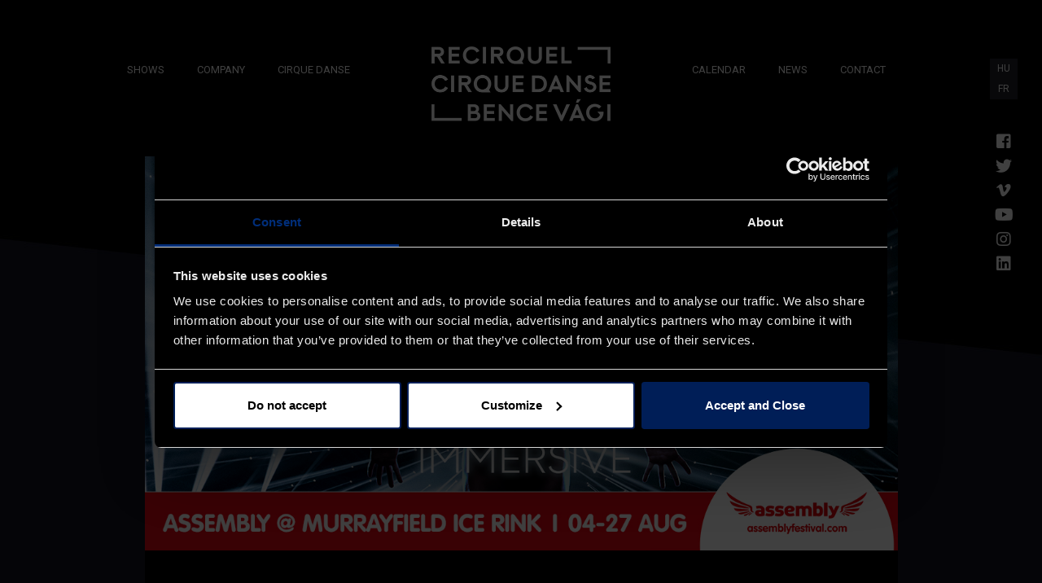

--- FILE ---
content_type: text/html; charset=UTF-8
request_url: https://recirquel.com/2023/07/12/ima-international-premier-at-the-edinburgh-fringe/
body_size: 11232
content:
<!doctype html>
<html lang="en-US" class="no-js">
  <head>
    <meta charset="UTF-8">
    

    <link href="//www.google-analytics.com" rel="dns-prefetch">
    <meta http-equiv="X-UA-Compatible" content="IE=edge,chrome=1">
    <meta name="viewport" content="width=device-width, initial-scale=1.0, maximum-scale=1.0, user-scalable=no">

    <meta name="facebook-domain-verification" content="26w9x07p8xmzrwyurnea7caevicgaq" />

    <meta name='robots' content='index, follow, max-image-preview:large, max-snippet:-1, max-video-preview:-1' />
<link rel="alternate" hreflang="en" href="https://recirquel.com/2023/07/12/ima-international-premier-at-the-edinburgh-fringe/" />
<link rel="alternate" hreflang="hu" href="https://recirquel.com/hu/2023/07/12/ima-international-premier-at-the-edinburgh-fringe/" />
<link rel="alternate" hreflang="fr" href="https://recirquel.com/fr/2023/07/12/ima-international-premier-at-the-edinburgh-fringe/" />
<link rel="alternate" hreflang="x-default" href="https://recirquel.com/2023/07/12/ima-international-premier-at-the-edinburgh-fringe/" />
<meta name="dlm-version" content="5.0.21">
<!-- Google Tag Manager for WordPress by gtm4wp.com -->
<script data-cfasync="false" data-pagespeed-no-defer>
	var gtm4wp_datalayer_name = "dataLayer";
	var dataLayer = dataLayer || [];
</script>
<!-- End Google Tag Manager for WordPress by gtm4wp.com -->
	<!-- This site is optimized with the Yoast SEO plugin v23.7 - https://yoast.com/wordpress/plugins/seo/ -->
	<title>IMA international premier at the Edinburgh Fringe - Recirquel</title>
	<link rel="canonical" href="https://recirquel.com/2023/07/12/ima-international-premier-at-the-edinburgh-fringe/" />
	<meta property="og:locale" content="en_US" />
	<meta property="og:type" content="article" />
	<meta property="og:title" content="IMA international premier at the Edinburgh Fringe - Recirquel" />
	<meta property="og:description" content="Our company has again been invited to the world&#8217;s biggest arts festival: IMA will be performed 112 times at the Edinburgh Fringe between 4th and 27th August, where we have been given our own venue. This is the fourth time that we are present at the Fringe, where in 2018 another of our performances, My [&hellip;]" />
	<meta property="og:url" content="https://recirquel.com/2023/07/12/ima-international-premier-at-the-edinburgh-fringe/" />
	<meta property="og:site_name" content="Recirquel" />
	<meta property="article:publisher" content="https://www.facebook.com/Recirquel/" />
	<meta property="article:published_time" content="2023-07-12T07:02:20+00:00" />
	<meta property="article:modified_time" content="2023-07-12T07:08:35+00:00" />
	<meta property="og:image" content="https://recirquel.com/wp-content/uploads/2023/06/Recirquel-IMA-FRINGE2023.jpg" />
	<meta property="og:image:width" content="1200" />
	<meta property="og:image:height" content="628" />
	<meta property="og:image:type" content="image/jpeg" />
	<meta name="author" content="Adrienn Poleczky" />
	<meta name="twitter:card" content="summary_large_image" />
	<meta name="twitter:creator" content="@recirquel" />
	<meta name="twitter:site" content="@recirquel" />
	<meta name="twitter:label1" content="Written by" />
	<meta name="twitter:data1" content="Adrienn Poleczky" />
	<meta name="twitter:label2" content="Est. reading time" />
	<meta name="twitter:data2" content="3 minutes" />
	<script type="application/ld+json" class="yoast-schema-graph">{"@context":"https://schema.org","@graph":[{"@type":"Article","@id":"https://recirquel.com/2023/07/12/ima-international-premier-at-the-edinburgh-fringe/#article","isPartOf":{"@id":"https://recirquel.com/2023/07/12/ima-international-premier-at-the-edinburgh-fringe/"},"author":{"name":"Adrienn Poleczky","@id":"https://recirquel.com/#/schema/person/4843d44cb5b9165a26aeb876595c6d88"},"headline":"IMA international premier at the Edinburgh Fringe","datePublished":"2023-07-12T07:02:20+00:00","dateModified":"2023-07-12T07:08:35+00:00","mainEntityOfPage":{"@id":"https://recirquel.com/2023/07/12/ima-international-premier-at-the-edinburgh-fringe/"},"wordCount":519,"publisher":{"@id":"https://recirquel.com/#organization"},"image":{"@id":"https://recirquel.com/2023/07/12/ima-international-premier-at-the-edinburgh-fringe/#primaryimage"},"thumbnailUrl":"https://recirquel.com/wp-content/uploads/2023/06/Recirquel-IMA-FRINGE2023.jpg","articleSection":["Egyéb kategória"],"inLanguage":"en-US"},{"@type":"WebPage","@id":"https://recirquel.com/2023/07/12/ima-international-premier-at-the-edinburgh-fringe/","url":"https://recirquel.com/2023/07/12/ima-international-premier-at-the-edinburgh-fringe/","name":"IMA international premier at the Edinburgh Fringe - Recirquel","isPartOf":{"@id":"https://recirquel.com/#website"},"primaryImageOfPage":{"@id":"https://recirquel.com/2023/07/12/ima-international-premier-at-the-edinburgh-fringe/#primaryimage"},"image":{"@id":"https://recirquel.com/2023/07/12/ima-international-premier-at-the-edinburgh-fringe/#primaryimage"},"thumbnailUrl":"https://recirquel.com/wp-content/uploads/2023/06/Recirquel-IMA-FRINGE2023.jpg","datePublished":"2023-07-12T07:02:20+00:00","dateModified":"2023-07-12T07:08:35+00:00","breadcrumb":{"@id":"https://recirquel.com/2023/07/12/ima-international-premier-at-the-edinburgh-fringe/#breadcrumb"},"inLanguage":"en-US","potentialAction":[{"@type":"ReadAction","target":["https://recirquel.com/2023/07/12/ima-international-premier-at-the-edinburgh-fringe/"]}]},{"@type":"ImageObject","inLanguage":"en-US","@id":"https://recirquel.com/2023/07/12/ima-international-premier-at-the-edinburgh-fringe/#primaryimage","url":"https://recirquel.com/wp-content/uploads/2023/06/Recirquel-IMA-FRINGE2023.jpg","contentUrl":"https://recirquel.com/wp-content/uploads/2023/06/Recirquel-IMA-FRINGE2023.jpg","width":1200,"height":628},{"@type":"BreadcrumbList","@id":"https://recirquel.com/2023/07/12/ima-international-premier-at-the-edinburgh-fringe/#breadcrumb","itemListElement":[{"@type":"ListItem","position":1,"name":"Home","item":"https://recirquel.com/"},{"@type":"ListItem","position":2,"name":"News","item":"https://recirquel.com/news/"},{"@type":"ListItem","position":3,"name":"IMA international premier at the Edinburgh Fringe"}]},{"@type":"WebSite","@id":"https://recirquel.com/#website","url":"https://recirquel.com/","name":"Recirquel","description":"Recirquel","publisher":{"@id":"https://recirquel.com/#organization"},"potentialAction":[{"@type":"SearchAction","target":{"@type":"EntryPoint","urlTemplate":"https://recirquel.com/?s={search_term_string}"},"query-input":{"@type":"PropertyValueSpecification","valueRequired":true,"valueName":"search_term_string"}}],"inLanguage":"en-US"},{"@type":"Organization","@id":"https://recirquel.com/#organization","name":"Recirquel Company by Bence Vági","url":"https://recirquel.com/","logo":{"@type":"ImageObject","inLanguage":"en-US","@id":"https://recirquel.com/#/schema/logo/image/","url":"https://i2.wp.com/recirquel.com/wp-content/uploads/2019/06/recirquel-logo-dark.png?fit=440%2C212&ssl=1","contentUrl":"https://i2.wp.com/recirquel.com/wp-content/uploads/2019/06/recirquel-logo-dark.png?fit=440%2C212&ssl=1","width":440,"height":212,"caption":"Recirquel Company by Bence Vági"},"image":{"@id":"https://recirquel.com/#/schema/logo/image/"},"sameAs":["https://www.facebook.com/Recirquel/","https://x.com/recirquel","https://www.instagram.com/recirquelcompanybudapest/","https://www.linkedin.com/company/recirquel/","https://www.youtube.com/channel/UC4J0YqNCeTxmY4GxeFIkQPQ"]},{"@type":"Person","@id":"https://recirquel.com/#/schema/person/4843d44cb5b9165a26aeb876595c6d88","name":"Adrienn Poleczky","url":"https://recirquel.com/author/adriennpoleczky/"}]}</script>
	<!-- / Yoast SEO plugin. -->


<link rel='dns-prefetch' href='//cdnjs.cloudflare.com' />
<link rel='dns-prefetch' href='//stackpath.bootstrapcdn.com' />
<link rel='dns-prefetch' href='//stats.wp.com' />
<link rel='dns-prefetch' href='//fonts.googleapis.com' />
<link rel='dns-prefetch' href='//use.fontawesome.com' />
<link rel='stylesheet' id='wp-block-library-css' href='https://recirquel.com/wp-includes/css/dist/block-library/style.min.css?ver=6.6.4' media='all' />
<link rel='stylesheet' id='mediaelement-css' href='https://recirquel.com/wp-includes/js/mediaelement/mediaelementplayer-legacy.min.css?ver=4.2.17' media='all' />
<link rel='stylesheet' id='wp-mediaelement-css' href='https://recirquel.com/wp-includes/js/mediaelement/wp-mediaelement.min.css?ver=6.6.4' media='all' />
<style id='jetpack-sharing-buttons-style-inline-css' type='text/css'>
.jetpack-sharing-buttons__services-list{display:flex;flex-direction:row;flex-wrap:wrap;gap:0;list-style-type:none;margin:5px;padding:0}.jetpack-sharing-buttons__services-list.has-small-icon-size{font-size:12px}.jetpack-sharing-buttons__services-list.has-normal-icon-size{font-size:16px}.jetpack-sharing-buttons__services-list.has-large-icon-size{font-size:24px}.jetpack-sharing-buttons__services-list.has-huge-icon-size{font-size:36px}@media print{.jetpack-sharing-buttons__services-list{display:none!important}}.editor-styles-wrapper .wp-block-jetpack-sharing-buttons{gap:0;padding-inline-start:0}ul.jetpack-sharing-buttons__services-list.has-background{padding:1.25em 2.375em}
</style>
<style id='classic-theme-styles-inline-css' type='text/css'>
/*! This file is auto-generated */
.wp-block-button__link{color:#fff;background-color:#32373c;border-radius:9999px;box-shadow:none;text-decoration:none;padding:calc(.667em + 2px) calc(1.333em + 2px);font-size:1.125em}.wp-block-file__button{background:#32373c;color:#fff;text-decoration:none}
</style>
<style id='global-styles-inline-css' type='text/css'>
:root{--wp--preset--aspect-ratio--square: 1;--wp--preset--aspect-ratio--4-3: 4/3;--wp--preset--aspect-ratio--3-4: 3/4;--wp--preset--aspect-ratio--3-2: 3/2;--wp--preset--aspect-ratio--2-3: 2/3;--wp--preset--aspect-ratio--16-9: 16/9;--wp--preset--aspect-ratio--9-16: 9/16;--wp--preset--color--black: #000000;--wp--preset--color--cyan-bluish-gray: #abb8c3;--wp--preset--color--white: #ffffff;--wp--preset--color--pale-pink: #f78da7;--wp--preset--color--vivid-red: #cf2e2e;--wp--preset--color--luminous-vivid-orange: #ff6900;--wp--preset--color--luminous-vivid-amber: #fcb900;--wp--preset--color--light-green-cyan: #7bdcb5;--wp--preset--color--vivid-green-cyan: #00d084;--wp--preset--color--pale-cyan-blue: #8ed1fc;--wp--preset--color--vivid-cyan-blue: #0693e3;--wp--preset--color--vivid-purple: #9b51e0;--wp--preset--gradient--vivid-cyan-blue-to-vivid-purple: linear-gradient(135deg,rgba(6,147,227,1) 0%,rgb(155,81,224) 100%);--wp--preset--gradient--light-green-cyan-to-vivid-green-cyan: linear-gradient(135deg,rgb(122,220,180) 0%,rgb(0,208,130) 100%);--wp--preset--gradient--luminous-vivid-amber-to-luminous-vivid-orange: linear-gradient(135deg,rgba(252,185,0,1) 0%,rgba(255,105,0,1) 100%);--wp--preset--gradient--luminous-vivid-orange-to-vivid-red: linear-gradient(135deg,rgba(255,105,0,1) 0%,rgb(207,46,46) 100%);--wp--preset--gradient--very-light-gray-to-cyan-bluish-gray: linear-gradient(135deg,rgb(238,238,238) 0%,rgb(169,184,195) 100%);--wp--preset--gradient--cool-to-warm-spectrum: linear-gradient(135deg,rgb(74,234,220) 0%,rgb(151,120,209) 20%,rgb(207,42,186) 40%,rgb(238,44,130) 60%,rgb(251,105,98) 80%,rgb(254,248,76) 100%);--wp--preset--gradient--blush-light-purple: linear-gradient(135deg,rgb(255,206,236) 0%,rgb(152,150,240) 100%);--wp--preset--gradient--blush-bordeaux: linear-gradient(135deg,rgb(254,205,165) 0%,rgb(254,45,45) 50%,rgb(107,0,62) 100%);--wp--preset--gradient--luminous-dusk: linear-gradient(135deg,rgb(255,203,112) 0%,rgb(199,81,192) 50%,rgb(65,88,208) 100%);--wp--preset--gradient--pale-ocean: linear-gradient(135deg,rgb(255,245,203) 0%,rgb(182,227,212) 50%,rgb(51,167,181) 100%);--wp--preset--gradient--electric-grass: linear-gradient(135deg,rgb(202,248,128) 0%,rgb(113,206,126) 100%);--wp--preset--gradient--midnight: linear-gradient(135deg,rgb(2,3,129) 0%,rgb(40,116,252) 100%);--wp--preset--font-size--small: 13px;--wp--preset--font-size--medium: 20px;--wp--preset--font-size--large: 36px;--wp--preset--font-size--x-large: 42px;--wp--preset--spacing--20: 0.44rem;--wp--preset--spacing--30: 0.67rem;--wp--preset--spacing--40: 1rem;--wp--preset--spacing--50: 1.5rem;--wp--preset--spacing--60: 2.25rem;--wp--preset--spacing--70: 3.38rem;--wp--preset--spacing--80: 5.06rem;--wp--preset--shadow--natural: 6px 6px 9px rgba(0, 0, 0, 0.2);--wp--preset--shadow--deep: 12px 12px 50px rgba(0, 0, 0, 0.4);--wp--preset--shadow--sharp: 6px 6px 0px rgba(0, 0, 0, 0.2);--wp--preset--shadow--outlined: 6px 6px 0px -3px rgba(255, 255, 255, 1), 6px 6px rgba(0, 0, 0, 1);--wp--preset--shadow--crisp: 6px 6px 0px rgba(0, 0, 0, 1);}:where(.is-layout-flex){gap: 0.5em;}:where(.is-layout-grid){gap: 0.5em;}body .is-layout-flex{display: flex;}.is-layout-flex{flex-wrap: wrap;align-items: center;}.is-layout-flex > :is(*, div){margin: 0;}body .is-layout-grid{display: grid;}.is-layout-grid > :is(*, div){margin: 0;}:where(.wp-block-columns.is-layout-flex){gap: 2em;}:where(.wp-block-columns.is-layout-grid){gap: 2em;}:where(.wp-block-post-template.is-layout-flex){gap: 1.25em;}:where(.wp-block-post-template.is-layout-grid){gap: 1.25em;}.has-black-color{color: var(--wp--preset--color--black) !important;}.has-cyan-bluish-gray-color{color: var(--wp--preset--color--cyan-bluish-gray) !important;}.has-white-color{color: var(--wp--preset--color--white) !important;}.has-pale-pink-color{color: var(--wp--preset--color--pale-pink) !important;}.has-vivid-red-color{color: var(--wp--preset--color--vivid-red) !important;}.has-luminous-vivid-orange-color{color: var(--wp--preset--color--luminous-vivid-orange) !important;}.has-luminous-vivid-amber-color{color: var(--wp--preset--color--luminous-vivid-amber) !important;}.has-light-green-cyan-color{color: var(--wp--preset--color--light-green-cyan) !important;}.has-vivid-green-cyan-color{color: var(--wp--preset--color--vivid-green-cyan) !important;}.has-pale-cyan-blue-color{color: var(--wp--preset--color--pale-cyan-blue) !important;}.has-vivid-cyan-blue-color{color: var(--wp--preset--color--vivid-cyan-blue) !important;}.has-vivid-purple-color{color: var(--wp--preset--color--vivid-purple) !important;}.has-black-background-color{background-color: var(--wp--preset--color--black) !important;}.has-cyan-bluish-gray-background-color{background-color: var(--wp--preset--color--cyan-bluish-gray) !important;}.has-white-background-color{background-color: var(--wp--preset--color--white) !important;}.has-pale-pink-background-color{background-color: var(--wp--preset--color--pale-pink) !important;}.has-vivid-red-background-color{background-color: var(--wp--preset--color--vivid-red) !important;}.has-luminous-vivid-orange-background-color{background-color: var(--wp--preset--color--luminous-vivid-orange) !important;}.has-luminous-vivid-amber-background-color{background-color: var(--wp--preset--color--luminous-vivid-amber) !important;}.has-light-green-cyan-background-color{background-color: var(--wp--preset--color--light-green-cyan) !important;}.has-vivid-green-cyan-background-color{background-color: var(--wp--preset--color--vivid-green-cyan) !important;}.has-pale-cyan-blue-background-color{background-color: var(--wp--preset--color--pale-cyan-blue) !important;}.has-vivid-cyan-blue-background-color{background-color: var(--wp--preset--color--vivid-cyan-blue) !important;}.has-vivid-purple-background-color{background-color: var(--wp--preset--color--vivid-purple) !important;}.has-black-border-color{border-color: var(--wp--preset--color--black) !important;}.has-cyan-bluish-gray-border-color{border-color: var(--wp--preset--color--cyan-bluish-gray) !important;}.has-white-border-color{border-color: var(--wp--preset--color--white) !important;}.has-pale-pink-border-color{border-color: var(--wp--preset--color--pale-pink) !important;}.has-vivid-red-border-color{border-color: var(--wp--preset--color--vivid-red) !important;}.has-luminous-vivid-orange-border-color{border-color: var(--wp--preset--color--luminous-vivid-orange) !important;}.has-luminous-vivid-amber-border-color{border-color: var(--wp--preset--color--luminous-vivid-amber) !important;}.has-light-green-cyan-border-color{border-color: var(--wp--preset--color--light-green-cyan) !important;}.has-vivid-green-cyan-border-color{border-color: var(--wp--preset--color--vivid-green-cyan) !important;}.has-pale-cyan-blue-border-color{border-color: var(--wp--preset--color--pale-cyan-blue) !important;}.has-vivid-cyan-blue-border-color{border-color: var(--wp--preset--color--vivid-cyan-blue) !important;}.has-vivid-purple-border-color{border-color: var(--wp--preset--color--vivid-purple) !important;}.has-vivid-cyan-blue-to-vivid-purple-gradient-background{background: var(--wp--preset--gradient--vivid-cyan-blue-to-vivid-purple) !important;}.has-light-green-cyan-to-vivid-green-cyan-gradient-background{background: var(--wp--preset--gradient--light-green-cyan-to-vivid-green-cyan) !important;}.has-luminous-vivid-amber-to-luminous-vivid-orange-gradient-background{background: var(--wp--preset--gradient--luminous-vivid-amber-to-luminous-vivid-orange) !important;}.has-luminous-vivid-orange-to-vivid-red-gradient-background{background: var(--wp--preset--gradient--luminous-vivid-orange-to-vivid-red) !important;}.has-very-light-gray-to-cyan-bluish-gray-gradient-background{background: var(--wp--preset--gradient--very-light-gray-to-cyan-bluish-gray) !important;}.has-cool-to-warm-spectrum-gradient-background{background: var(--wp--preset--gradient--cool-to-warm-spectrum) !important;}.has-blush-light-purple-gradient-background{background: var(--wp--preset--gradient--blush-light-purple) !important;}.has-blush-bordeaux-gradient-background{background: var(--wp--preset--gradient--blush-bordeaux) !important;}.has-luminous-dusk-gradient-background{background: var(--wp--preset--gradient--luminous-dusk) !important;}.has-pale-ocean-gradient-background{background: var(--wp--preset--gradient--pale-ocean) !important;}.has-electric-grass-gradient-background{background: var(--wp--preset--gradient--electric-grass) !important;}.has-midnight-gradient-background{background: var(--wp--preset--gradient--midnight) !important;}.has-small-font-size{font-size: var(--wp--preset--font-size--small) !important;}.has-medium-font-size{font-size: var(--wp--preset--font-size--medium) !important;}.has-large-font-size{font-size: var(--wp--preset--font-size--large) !important;}.has-x-large-font-size{font-size: var(--wp--preset--font-size--x-large) !important;}
:where(.wp-block-post-template.is-layout-flex){gap: 1.25em;}:where(.wp-block-post-template.is-layout-grid){gap: 1.25em;}
:where(.wp-block-columns.is-layout-flex){gap: 2em;}:where(.wp-block-columns.is-layout-grid){gap: 2em;}
:root :where(.wp-block-pullquote){font-size: 1.5em;line-height: 1.6;}
</style>
<link rel='stylesheet' id='recirquel-css' href='https://recirquel.com/wp-content/themes/recirquel/style.css?ver=1.0.20' media='all' />
<link rel='stylesheet' id='google-fonts-css' href='https://fonts.googleapis.com/css?family=Playfair+Display%3A400%2C400i%2C700%2C700i%7CRoboto%3A100%2C300%2C400%2C500%7CRoboto+Condensed%3A400%2C700&#038;subset=latin-ext&#038;ver=6.6.4' media='all' />
<link rel='stylesheet' id='font-awesome-css' href='https://use.fontawesome.com/releases/v5.7.2/css/all.css?ver=6.6.4' media='all' />
<link rel='stylesheet' id='popup-maker-site-css' href='//recirquel.com/wp-content/uploads/pum/pum-site-styles.css?generated=1749546621&#038;ver=1.20.4' media='all' />
<script type="text/javascript" src="https://recirquel.com/wp-includes/js/jquery/jquery.min.js?ver=3.7.1" id="jquery-core-js"></script>
<script type="text/javascript" src="https://recirquel.com/wp-includes/js/jquery/jquery-migrate.min.js?ver=3.4.1" id="jquery-migrate-js"></script>
<link rel="https://api.w.org/" href="https://recirquel.com/wp-json/" /><link rel="alternate" title="JSON" type="application/json" href="https://recirquel.com/wp-json/wp/v2/posts/6996" /><link rel="alternate" title="oEmbed (JSON)" type="application/json+oembed" href="https://recirquel.com/wp-json/oembed/1.0/embed?url=https%3A%2F%2Frecirquel.com%2F2023%2F07%2F12%2Fima-international-premier-at-the-edinburgh-fringe%2F" />
<link rel="alternate" title="oEmbed (XML)" type="text/xml+oembed" href="https://recirquel.com/wp-json/oembed/1.0/embed?url=https%3A%2F%2Frecirquel.com%2F2023%2F07%2F12%2Fima-international-premier-at-the-edinburgh-fringe%2F&#038;format=xml" />
<meta name="generator" content="WPML ver:4.6.13 stt:1,4,23;" />
	<style>img#wpstats{display:none}</style>
		
<!-- Google Tag Manager for WordPress by gtm4wp.com -->
<!-- GTM Container placement set to manual -->
<script data-cfasync="false" data-pagespeed-no-defer>
	var dataLayer_content = {"pagePostType":"post","pagePostType2":"single-post","pageCategory":["egyeb"],"pagePostAuthor":"Adrienn Poleczky"};
	dataLayer.push( dataLayer_content );
</script>
<script data-cfasync="false">
(function(w,d,s,l,i){w[l]=w[l]||[];w[l].push({'gtm.start':
new Date().getTime(),event:'gtm.js'});var f=d.getElementsByTagName(s)[0],
j=d.createElement(s),dl=l!='dataLayer'?'&l='+l:'';j.async=true;j.src=
'//www.googletagmanager.com/gtm.js?id='+i+dl;f.parentNode.insertBefore(j,f);
})(window,document,'script','dataLayer','GTM-PJQJ5SV');
</script>
<!-- End Google Tag Manager for WordPress by gtm4wp.com --><link rel="icon" href="https://recirquel.com/wp-content/uploads/2021/08/cropped-website_logo-32x32.png" sizes="32x32" />
<link rel="icon" href="https://recirquel.com/wp-content/uploads/2021/08/cropped-website_logo-192x192.png" sizes="192x192" />
<link rel="apple-touch-icon" href="https://recirquel.com/wp-content/uploads/2021/08/cropped-website_logo-180x180.png" />
<meta name="msapplication-TileImage" content="https://recirquel.com/wp-content/uploads/2021/08/cropped-website_logo-270x270.png" />
		<style type="text/css" id="wp-custom-css">
			.page-top,
.page-image {
	overflow: hidden;
}

.tribe-common-c-btn.tribe-events-c-search__button {
  background-color: #000;
  color: white;
  border: 1px solid #fff;
	border-radius: 50px;
	transition-duration: 0.5s;
}

.tribe-common-c-btn.tribe-events-c-search__button:hover {
  background-color: #fff;
  color: black;
  border: 1px solid #fff;
	border-radius: 50px;
}

.tribe-events-header__events-bar.tribe-events-c-events-bar.tribe-events-c-events-bar--border {
  border-color: white;
}

.event-card .event-times {
	display: flex;
  flex-wrap: wrap;
  padding: 5px;
  justify-content: center;
}

.events-list .event-card .grid-item-content .event-time-btn {
	flex: 0 0 auto;
  width: calc(50% - 10px) !important;
	margin: 5px auto;
}

@media only screen and (max-width: 767px) {
	.page-top #jarallax-container-0 > div {
		background-position: top center !important;
		height: 400px !important;
	}
}		</style>
		  </head>
  <body class="post-template-default single single-post postid-6996 single-format-standard">

    <!-- wrapper -->
    <div class="wrapper">

      <!-- header -->
      <header id="main-header" class="header">

        <div class="container">
          <div class="header-body">
            <div class="row header-top">
              <div class="col-xl-2 offset-xl-5 brand-wrapper">
                <a class="toggle-menu d-xl-none" href="#"><span>Menu</span></a>
                <!-- logo -->
                <div class="logo">
                  <a href="https://recirquel.com">
                    <div class="logo-img"></div>
                  </a>
                </div>
                <!-- /logo -->
              </div>
              <div class="col-lg-12 nav-wrapper">
                <div class="nav-wrapper-inner">
                  <div class="row">
                    <div class="col-xl-4 p-0">
                      <!-- nav -->
                      <nav class="nav" role="navigation">
                        <ul id="main-menu-left" class="main-menu main-menu-left">
  <li id="menu-item-27" class="menu-item menu-item-type-custom menu-item-object-custom menu-item-has-children menu-item-27"><a>Shows</a>
<ul class="sub-menu">
	<li id="menu-item-808" class="menu-item menu-item-type-custom menu-item-object-custom menu-item-has-children menu-item-808"><a href="#">Cirque Danse Creations</a>
	<ul class="sub-menu">
		<li id="menu-item-10874" class="menu-item menu-item-type-custom menu-item-object-custom menu-item-10874"><a href="https://recirquel.com/show/walk-my-world/">Walk My World</a></li>
		<li id="menu-item-8689" class="menu-item menu-item-type-custom menu-item-object-custom menu-item-8689"><a href="https://recirquel.com/show/paradisum/">Paradisum</a></li>
		<li id="menu-item-8037" class="menu-item menu-item-type-post_type menu-item-object-show menu-item-8037"><a href="https://recirquel.com/show/ima/">Ima</a></li>
		<li id="menu-item-1284" class="menu-item menu-item-type-post_type menu-item-object-show menu-item-1284"><a href="https://recirquel.com/show/solus-amor/">Solus Amor</a></li>
		<li id="menu-item-286" class="menu-item menu-item-type-post_type menu-item-object-show menu-item-286"><a href="https://recirquel.com/show/my-land/">My Land</a></li>
		<li id="menu-item-288" class="menu-item menu-item-type-post_type menu-item-object-show menu-item-288"><a href="https://recirquel.com/show/non-solus/">Non Solus</a></li>
	</ul>
</li>
	<li id="menu-item-24" class="menu-item menu-item-type-custom menu-item-object-custom menu-item-has-children menu-item-24"><a>Unique creations</a>
	<ul class="sub-menu">
		<li id="menu-item-1157" class="menu-item menu-item-type-post_type menu-item-object-show menu-item-1157"><a href="https://recirquel.com/show/kristaly/">Kristály</a></li>
		<li id="menu-item-207" class="menu-item menu-item-type-post_type menu-item-object-page menu-item-207"><a href="https://recirquel.com/fina-2017/">FINA 2017</a></li>
	</ul>
</li>
</ul>
</li>
<li id="menu-item-29" class="menu-item menu-item-type-custom menu-item-object-custom menu-item-has-children menu-item-29"><a>Company</a>
<ul class="sub-menu">
	<li id="menu-item-80" class="menu-item menu-item-type-post_type menu-item-object-page menu-item-80"><a href="https://recirquel.com/history/">History</a></li>
	<li id="menu-item-586" class="menu-item menu-item-type-post_type menu-item-object-team menu-item-586"><a href="https://recirquel.com/team/bence-vagi/">Bence Vági</a></li>
</ul>
</li>
<li id="menu-item-807" class="menu-item menu-item-type-post_type menu-item-object-page menu-item-807"><a href="https://recirquel.com/cirque-danse/">Cirque Danse</a></li>
</ul>
                      </nav>
                      <!-- /nav -->
                    </div>
                    <div class="col-xl-4 offset-xl-4 p-0">
                      <!-- nav -->
                      <nav class="nav" role="navigation">
                        <ul id="main-menu-right" class="main-menu main-menu-right">
  <li id="menu-item-76" class="menu-item menu-item-type-post_type menu-item-object-page menu-item-76"><a href="https://recirquel.com/calendar/">Calendar</a></li>
<li id="menu-item-77" class="menu-item menu-item-type-post_type menu-item-object-page current_page_parent menu-item-77"><a href="https://recirquel.com/news/">News</a></li>
<li id="menu-item-811" class="menu-item menu-item-type-post_type menu-item-object-page menu-item-811"><a href="https://recirquel.com/contact/">Contact</a></li>
</ul>
                      </nav>
                      <!-- /nav -->
                    </div>
                    <div class="col-12 d-xl-none">
                      <div class="menu-extras">
                        <div class="language-selector-wrapper">
                          

<div class="language-selector">
  <ul class="languages">
        				<li class="language-item"><a href="https://recirquel.com/hu/2023/07/12/ima-international-premier-at-the-edinburgh-fringe/"><span class="language-code">HU</span><span class="language-name">Magyar</span></a></li>
			    				<li class="language-item"><a href="https://recirquel.com/fr/2023/07/12/ima-international-premier-at-the-edinburgh-fringe/"><span class="language-code">FR</span><span class="language-name">Français</span></a></li>
			      </ul>
</div>
                        </div>
                        <div class="social-wrapper">
                          <ul class="header-social">
  <li class="header-social-item">
    <a href="https://www.facebook.com/Recirquel/" class="header-social-item-link" target="_blank">
      <i class="fab fa-facebook-square"></i>
    </a>
  </li>
  <li class="header-social-item">
    <a href="https://twitter.com/recirquel" class="header-social-item-link" target="_blank">
      <i class="fab fa-twitter"></i>
    </a>
  </li>
  <li class="header-social-item">
    <a href="https://vimeo.com/user34443019" class="header-social-item-link" target="_blank">
      <i class="fab fa-vimeo-v"></i>
    </a>
  </li>
  <li class="header-social-item">
    <a href="https://www.youtube.com/channel/UC4J0YqNCeTxmY4GxeFIkQPQ" class="header-social-item-link" target="_blank">
      <i class="fab fa-youtube"></i>
    </a>
  </li>
  <li class="header-social-item">
    <a href="https://www.instagram.com/recirquel/" class="header-social-item-link" target="_blank">
      <i class="fab fa-instagram"></i>
    </a>
  </li>
  <li class="header-social-item">
    <a href="https://www.linkedin.com/company/recirquel/" class="header-social-item-link" target="_blank">
      <i class="fab fa-linkedin"></i>
    </a>
  </li>
</ul>
                        </div>
                      </div>
                    </div>
                  </div>
                </div>
              </div>
              <div class="col-xl-2 offset-xl-5 overflow-wrapper">
                <div class="overflow-wrapper-inner">
                  <a href="https://recirquel.com"></a>
                </div>
              </div>
            </div>
          </div>
        </div>

        <div class="header-extras d-none d-xl-block">
          <div class="language-selector-wrapper">
            

<div class="language-selector">
  <ul class="languages">
        				<li class="language-item"><a href="https://recirquel.com/hu/2023/07/12/ima-international-premier-at-the-edinburgh-fringe/"><span class="language-code">HU</span><span class="language-name">Magyar</span></a></li>
			    				<li class="language-item"><a href="https://recirquel.com/fr/2023/07/12/ima-international-premier-at-the-edinburgh-fringe/"><span class="language-code">FR</span><span class="language-name">Français</span></a></li>
			      </ul>
</div>
          </div>
          <div class="social-wrapper">
            <ul class="header-social">
  <li class="header-social-item">
    <a href="https://www.facebook.com/Recirquel/" class="header-social-item-link" target="_blank">
      <i class="fab fa-facebook-square"></i>
    </a>
  </li>
  <li class="header-social-item">
    <a href="https://twitter.com/recirquel" class="header-social-item-link" target="_blank">
      <i class="fab fa-twitter"></i>
    </a>
  </li>
  <li class="header-social-item">
    <a href="https://vimeo.com/user34443019" class="header-social-item-link" target="_blank">
      <i class="fab fa-vimeo-v"></i>
    </a>
  </li>
  <li class="header-social-item">
    <a href="https://www.youtube.com/channel/UC4J0YqNCeTxmY4GxeFIkQPQ" class="header-social-item-link" target="_blank">
      <i class="fab fa-youtube"></i>
    </a>
  </li>
  <li class="header-social-item">
    <a href="https://www.instagram.com/recirquel/" class="header-social-item-link" target="_blank">
      <i class="fab fa-instagram"></i>
    </a>
  </li>
  <li class="header-social-item">
    <a href="https://www.linkedin.com/company/recirquel/" class="header-social-item-link" target="_blank">
      <i class="fab fa-linkedin"></i>
    </a>
  </li>
</ul>
          </div>
        </div>
      </header>
      <!-- /header -->

  <main role="main" class="loop-bg">

  
    <section id="post-6996" class="container post-6996 post type-post status-publish format-standard has-post-thumbnail hentry category-egyeb">

      <div class="row article-loop">

        <article id="post-6996" data-aos="fade-up" class="article-loop-item col-md-12 post-6996 post type-post status-publish format-standard has-post-thumbnail hentry category-egyeb">
          <div class="row align-items-center m-0">
                        <div class="article-loop-item-image-wrapper p-md-0 col-md-10 offset-md-1">
              <img src="https://recirquel.com/wp-content/uploads/2023/06/Recirquel-IMA-FRINGE2023.jpg" class="attachment-fullhd size-fullhd wp-post-image" alt="" decoding="async" srcset="https://recirquel.com/wp-content/uploads/2023/06/Recirquel-IMA-FRINGE2023.jpg 1200w, https://recirquel.com/wp-content/uploads/2023/06/Recirquel-IMA-FRINGE2023-300x157.jpg 300w, https://recirquel.com/wp-content/uploads/2023/06/Recirquel-IMA-FRINGE2023-1024x536.jpg 1024w, https://recirquel.com/wp-content/uploads/2023/06/Recirquel-IMA-FRINGE2023-768x402.jpg 768w, https://recirquel.com/wp-content/uploads/2023/06/Recirquel-IMA-FRINGE2023-570x298.jpg 570w, https://recirquel.com/wp-content/uploads/2023/06/Recirquel-IMA-FRINGE2023-654x342.jpg 654w" sizes="(max-width: 1200px) 100vw, 1200px" />            </div>
                        <div class="article-loop-item-content-wrapper col-md-10 offset-md-1">
              <div class="article-loop-item-content">
                <div class="article-loop-item-content-meta">
                  <span class="article-loop-item-content-date">
                    12 July 2023                  </span>
                </div>
                <h2 class="article-loop-item-content-title">
                  IMA international premier at the Edinburgh Fringe                </h2>
                <div class="article-loop-item-content-excerpt">
                  <p style="font-weight: 400;"><strong>Our company has again been invited to the world&#8217;s biggest arts festival: <em><a href="http://recirquel.com/show/ima/">IMA</a> </em>will be performed 112 times at the Edinburgh Fringe between 4th and 27th August, where we have been given our own venue. This is the fourth time that we are present at the Fringe, where in 2018 another of our performances, <em>My Land</em>, was voted the best of 4,200 productions by festival critics.</strong></p>
<p>&nbsp;</p>
<p style="font-weight: 400;">The Edinburgh Fringe is the world&#8217;s biggest arts and culture festival, attracting around two million visitors a year and it is also the third biggest event in the world in terms of ticket sales after the Olympics and the Football World Cup. This year&#8217;s festival will again feature around four weeks of events and 4,000 performances from all around the world.</p>
<p>&nbsp;</p>
<p style="font-weight: 400;">This year we perform <em>IMA</em>, our most recent production that premiered in 2022 in the program of the Bartók Spring International Art Weeks when it was performed in the Müpa Tent. The ground-breaking production, directed by Bence Vági, will have its own unique venue at the Fringe festival, thanks to previous professional and audience successes, the Murrayfield Ice Rink, an arena seating almost 4,000, will be adapted to meet the production&#8217;s needs.</p>
<p>&nbsp;</p>
<p style="font-weight: 400;">The Fringe&#8217;s most prominent organiser, the Assembly Artistic Director William Burdett-Coutts came to Budapest to see <em>IMA</em> in person, which he described as an unprecedented form of circus and dance. This is one of the reasons why the troupe has been signed up for such a huge number of performances; it will be performed 112 times between 4th and 27th August.</p>
<p>&nbsp;</p>
<p style="font-weight: 400;">The work, which combines contemporary dance and circus arts, breaks new ground, offering a unique immersive experience in which the audience becomes part of the performance. <em>IMA</em> aims to take the audience out of their everyday lives through a unique installation evoking sacred atmospheres. Visitors are immersed in a never-ending space of darkness illuminated by millions of points of light, while losing their sense of space and feeling as if they have been transported out into the universe. The space, made special with lights and sounds, merges with the movement of the performers, uplifting you and at the same time taking you to the depths of your soul, like a prayer.</p>
<p>&nbsp;</p>
<p style="font-weight: 400;"><em>IMA</em> is a one-man show, which is performed –at the Fringe- in turns by seven of the troupe&#8217;s world-class artists. In this meditative journey, the artists are not only performers, but they also accompany the audience. The production places a strong emphasis on the interdisciplinary creative process: visual and lighting design, music and sound combine to create a spacious, floating experience. Music by composer Edina Mókus Szirtes, and sound designer, Gábor Terjék, is an essential part of the performance, as are the lights, for which lighting designer Attila Lenzsér, was responsible. The <em>IMA</em> installation is the work of Bence Vági and Tamás Vladár, while the antechamber &#8211; which plays an important role in the <em>IMA</em> throughout arrival &#8211; was created by Árpád Iványi, while the costumes were designed by Emese Kasza.</p>
                </div>
              </div>
            </div>
          </div>
        </article>

      </div>

    </section>
  
  
  </main>

      <!-- footer -->
      <footer class="footer">
                <div class="footer-top">

        </div>
                <div class="footer-color">
          
          <div class="footer-menus footer-menu-transparent">
            <div class="container">
              <div class="row">
                                <div class="col-6 col-md-3 footer-logo-wrapper text-center text-md-left mt-0">
                  <a href="https://recirquel.com" class="footer-logo">
                    <img src="https://recirquel.com/wp-content/themes/recirquel/assets/img/recirquel-logo.png" class="footer-logo-img">
                  </a>
                </div>
                                <div class="col-md-2 offset-md-1 d-none d-md-block">
                  <div class="footer-menu">
                    <div id="nav_menu-2" class="footer-widget widget-container widget_nav_menu"><h3 class="footer-widget-title">Shows</h3><ul id="menu-footer-shows" class="menu"><li id="menu-item-557" class="menu-item menu-item-type-post_type menu-item-object-page menu-item-has-children menu-item-557"><a href="https://recirquel.com/cirque-danse/">Cirque Danse</a>
<ul class="sub-menu">
	<li id="menu-item-10875" class="menu-item menu-item-type-custom menu-item-object-custom menu-item-10875"><a href="https://recirquel.com/show/walk-my-world/">Walk My World</a></li>
	<li id="menu-item-10088" class="menu-item menu-item-type-custom menu-item-object-custom menu-item-10088"><a href="https://recirquel.com/show/paradisum/">Paradisum</a></li>
	<li id="menu-item-5105" class="menu-item menu-item-type-custom menu-item-object-custom menu-item-5105"><a href="https://recirquel.com/show/ima">IMA</a></li>
	<li id="menu-item-1285" class="menu-item menu-item-type-post_type menu-item-object-show menu-item-1285"><a href="https://recirquel.com/show/solus-amor/">Solus Amor</a></li>
	<li id="menu-item-552" class="menu-item menu-item-type-post_type menu-item-object-show menu-item-552"><a href="https://recirquel.com/show/my-land/">My Land</a></li>
	<li id="menu-item-554" class="menu-item menu-item-type-post_type menu-item-object-show menu-item-554"><a href="https://recirquel.com/show/non-solus/">Non Solus</a></li>
</ul>
</li>
<li id="menu-item-559" class="menu-item menu-item-type-custom menu-item-object-custom menu-item-has-children menu-item-559"><a>Unique creations</a>
<ul class="sub-menu">
	<li id="menu-item-1156" class="menu-item menu-item-type-post_type menu-item-object-show menu-item-1156"><a href="https://recirquel.com/show/kristaly/">Kristály</a></li>
	<li id="menu-item-561" class="menu-item menu-item-type-post_type menu-item-object-page menu-item-561"><a href="https://recirquel.com/fina-2017/">FINA 2017</a></li>
</ul>
</li>
</ul></div>                  </div>
                </div>
                <div class="col-md-2 d-none d-md-block">
                  <div class="footer-menu">
                    <div id="nav_menu-3" class="footer-widget widget-container widget_nav_menu"><h3 class="footer-widget-title">Company</h3><ul id="menu-footer-company" class="menu"><li id="menu-item-565" class="menu-item menu-item-type-post_type menu-item-object-page menu-item-565"><a href="https://recirquel.com/history/">History</a></li>
<li id="menu-item-585" class="menu-item menu-item-type-post_type menu-item-object-team menu-item-585"><a href="https://recirquel.com/team/bence-vagi/">Bence Vági</a></li>
</ul></div>                  </div>
                </div>
                <div class="col-md-2 d-none d-md-block">
                  <div class="footer-menu">
                    <div id="nav_menu-4" class="footer-widget widget-container widget_nav_menu"><ul id="menu-footer-more" class="menu"><li id="menu-item-562" class="menu-item menu-item-type-post_type menu-item-object-page menu-item-562"><a href="https://recirquel.com/calendar/">Calendar</a></li>
<li id="menu-item-563" class="menu-item menu-item-type-post_type menu-item-object-page current_page_parent menu-item-563"><a href="https://recirquel.com/news/">News</a></li>
<li id="menu-item-812" class="menu-item menu-item-type-post_type menu-item-object-page menu-item-812"><a href="https://recirquel.com/contact/">Contact</a></li>
</ul></div>                  </div>
                </div>
                <div class="col-md-2">
                  <div class="footer-partners">
                    <div class="footer-partner">
                      <img src="https://recirquel.com/wp-content/themes/recirquel/assets/img/kim.png" class="footer-partner-img mb-0">
                    </div>
                    <div class="footer-partner">
                      <img src="https://recirquel.com/wp-content/uploads/2024/02/MÜPA-logo.png" class="footer-partner-img mb-0">
                    </div>
                    <div class="footer-partner">
                      <img src="https://recirquel.com/wp-content/themes/recirquel/assets/img/nka.png" class="footer-partner-img mb-0">
                    </div>
                    <div class="footer-partner">
                      <img src="https://recirquel.com/wp-content/themes/recirquel/assets/img/TheodoraCalcia.png" class="footer-partner-img mb-0">
                    </div>
                    <div class="footer-partner">
                      <img src="https://recirquel.com/wp-content/themes/recirquel/assets/img/KoreanAir_Logo.png" class="footer-partner-img mb-0">
                    </div>
                  </div>
                </div>
              </div>
            </div>
          </div>

          <div class="footer-copyright-wrapper">
            <div class="container">
              <div class="row">
                <div class="col-12">
                  <div class="footer-copyright">
                    © COPYRIGHT Recirquel
                  </div>
                </div>
              </div>
            </div>
          </div>
        </div>
      </footer>
      <!-- /footer -->

    </div>
    <!-- /wrapper -->

    <div 
	id="pum-10575" 
	role="dialog" 
	aria-modal="false"
	class="pum pum-overlay pum-theme-10437 pum-theme-default-theme popmake-overlay pum-overlay-disabled click_open" 
	data-popmake="{&quot;id&quot;:10575,&quot;slug&quot;:&quot;recirquel&quot;,&quot;theme_id&quot;:10437,&quot;cookies&quot;:[],&quot;triggers&quot;:[{&quot;type&quot;:&quot;click_open&quot;,&quot;settings&quot;:{&quot;extra_selectors&quot;:&quot;&quot;,&quot;cookie_name&quot;:null}}],&quot;mobile_disabled&quot;:null,&quot;tablet_disabled&quot;:null,&quot;meta&quot;:{&quot;display&quot;:{&quot;stackable&quot;:&quot;1&quot;,&quot;overlay_disabled&quot;:&quot;1&quot;,&quot;scrollable_content&quot;:false,&quot;disable_reposition&quot;:false,&quot;size&quot;:&quot;custom&quot;,&quot;responsive_min_width&quot;:&quot;0px&quot;,&quot;responsive_min_width_unit&quot;:false,&quot;responsive_max_width&quot;:&quot;100px&quot;,&quot;responsive_max_width_unit&quot;:false,&quot;custom_width&quot;:&quot;300px&quot;,&quot;custom_width_unit&quot;:false,&quot;custom_height&quot;:&quot;380px&quot;,&quot;custom_height_unit&quot;:false,&quot;custom_height_auto&quot;:&quot;1&quot;,&quot;location&quot;:&quot;right bottom&quot;,&quot;position_from_trigger&quot;:false,&quot;position_top&quot;:&quot;100&quot;,&quot;position_left&quot;:&quot;0&quot;,&quot;position_bottom&quot;:&quot;10&quot;,&quot;position_right&quot;:&quot;10&quot;,&quot;position_fixed&quot;:&quot;1&quot;,&quot;animation_type&quot;:&quot;slide&quot;,&quot;animation_speed&quot;:&quot;350&quot;,&quot;animation_origin&quot;:&quot;bottom&quot;,&quot;overlay_zindex&quot;:false,&quot;zindex&quot;:&quot;1999999999&quot;},&quot;close&quot;:{&quot;text&quot;:&quot;&quot;,&quot;button_delay&quot;:&quot;0&quot;,&quot;overlay_click&quot;:false,&quot;esc_press&quot;:false,&quot;f4_press&quot;:false},&quot;click_open&quot;:[]}}">

	<div id="popmake-10575" class="pum-container popmake theme-10437 size-custom pum-position-fixed">

				
				
		
				<div class="pum-content popmake-content" tabindex="0">
			<p><a href="https://walkmyworldshow.hu/"><img fetchpriority="high" decoding="async" class="alignnone wp-image-10576 size-full" src="https://recirquel.com/wp-content/uploads/2025/06/wmw-popup-300x550-1.png" alt="" width="300" height="550" srcset="https://recirquel.com/wp-content/uploads/2025/06/wmw-popup-300x550-1.png 300w, https://recirquel.com/wp-content/uploads/2025/06/wmw-popup-300x550-1-164x300.png 164w" sizes="(max-width: 300px) 100vw, 300px" /></a></p>
		</div>

				
							<button type="button" class="pum-close popmake-close" aria-label="Close">
			X			</button>
		
	</div>

</div>
<script type="text/javascript" src="https://recirquel.com/wp-content/themes/recirquel/widgets/discover-grid/js/discover-grid.min.js?ver=1.0.0" id="discover-grid-js"></script>
<script type="text/javascript" id="dlm-xhr-js-extra">
/* <![CDATA[ */
var dlmXHRtranslations = {"error":"An error occurred while trying to download the file. Please try again.","not_found":"Download does not exist.","no_file_path":"No file path defined.","no_file_paths":"No file paths defined.","filetype":"Download is not allowed for this file type.","file_access_denied":"Access denied to this file.","access_denied":"Access denied. You do not have permission to download this file.","security_error":"Something is wrong with the file path.","file_not_found":"File not found."};
/* ]]> */
</script>
<script type="text/javascript" id="dlm-xhr-js-before">
/* <![CDATA[ */
const dlmXHR = {"xhr_links":{"class":["download-link","download-button"]},"prevent_duplicates":true,"ajaxUrl":"https:\/\/recirquel.com\/wp-admin\/admin-ajax.php"}; dlmXHRinstance = {}; const dlmXHRGlobalLinks = "https://recirquel.com/download/"; const dlmNonXHRGlobalLinks = []; dlmXHRgif = "https://recirquel.com/wp-includes/images/spinner.gif"; const dlmXHRProgress = "1"
/* ]]> */
</script>
<script type="text/javascript" src="https://recirquel.com/wp-content/plugins/download-monitor/assets/js/dlm-xhr.min.js?ver=5.0.21" id="dlm-xhr-js"></script>
<script type="text/javascript" src="https://recirquel.com/wp-content/plugins/duracelltomi-google-tag-manager/dist/js/gtm4wp-form-move-tracker.js?ver=1.20.2" id="gtm4wp-form-move-tracker-js"></script>
<script type="text/javascript" src="https://cdnjs.cloudflare.com/ajax/libs/popper.js/1.14.0/umd/popper.min.js?ver=6.6.4" id="popper-js"></script>
<script type="text/javascript" src="https://stackpath.bootstrapcdn.com/bootstrap/4.1.0/js/bootstrap.min.js?ver=6.6.4" id="bootstrap-js-js"></script>
<script type="text/javascript" src="https://recirquel.com/wp-content/themes/recirquel/assets/js/vendor.js?ver=6.6.4" id="msfts-vendor-js-js"></script>
<script type="text/javascript" src="https://recirquel.com/wp-content/themes/recirquel/assets/js/main.js?ver=6.6.4" id="msfts-js-js"></script>
<script type="text/javascript" src="https://recirquel.com/wp-content/themes/recirquel/assets/js/isotope.pkgd.min.js?ver=6.6.4" id="isotope-js"></script>
<script type="text/javascript" src="https://recirquel.com/wp-includes/js/imagesloaded.min.js?ver=5.0.0" id="imagesloaded-js"></script>
<script type="text/javascript" src="https://cdnjs.cloudflare.com/ajax/libs/jarallax/1.12.8/jarallax.min.js?ver=6.6.4" id="jarallax-js"></script>
<script type="text/javascript" src="https://cdnjs.cloudflare.com/ajax/libs/jarallax/1.12.8/jarallax-element.min.js?ver=6.6.4" id="jarallax-element-js"></script>
<script type="text/javascript" src="https://recirquel.com/wp-content/plugins/events-bundle/widgets/calendar/js/calendar.min.js?ver=6.6.4" id="event-calendar-widget-main-js"></script>
<script type="text/javascript" src="https://recirquel.com/wp-content/plugins/events-bundle/widgets/show_events/js/show-events.min.js?ver=6.6.4" id="show-events-widget-main-js"></script>
<script type="text/javascript" src="https://recirquel.com/wp-includes/js/jquery/ui/core.min.js?ver=1.13.3" id="jquery-ui-core-js"></script>
<script type="text/javascript" id="popup-maker-site-js-extra">
/* <![CDATA[ */
var pum_vars = {"version":"1.20.4","pm_dir_url":"https:\/\/recirquel.com\/wp-content\/plugins\/popup-maker\/","ajaxurl":"https:\/\/recirquel.com\/wp-admin\/admin-ajax.php","restapi":"https:\/\/recirquel.com\/wp-json\/pum\/v1","rest_nonce":null,"default_theme":"10437","debug_mode":"","disable_tracking":"","home_url":"\/","message_position":"top","core_sub_forms_enabled":"1","popups":[],"cookie_domain":"","analytics_route":"analytics","analytics_api":"https:\/\/recirquel.com\/wp-json\/pum\/v1"};
var pum_sub_vars = {"ajaxurl":"https:\/\/recirquel.com\/wp-admin\/admin-ajax.php","message_position":"top"};
var pum_popups = {"pum-10575":{"triggers":[],"cookies":[],"disable_on_mobile":false,"disable_on_tablet":false,"atc_promotion":null,"explain":null,"type_section":null,"theme_id":"10437","size":"custom","responsive_min_width":"0px","responsive_max_width":"100px","custom_width":"300px","custom_height_auto":true,"custom_height":"380px","scrollable_content":false,"animation_type":"slide","animation_speed":"350","animation_origin":"bottom","open_sound":"none","custom_sound":"","location":"right bottom","position_top":"100","position_bottom":"10","position_left":"0","position_right":"10","position_from_trigger":false,"position_fixed":true,"overlay_disabled":true,"stackable":true,"disable_reposition":false,"zindex":"1999999999","close_button_delay":"0","fi_promotion":null,"close_on_form_submission":false,"close_on_form_submission_delay":"0","close_on_overlay_click":false,"close_on_esc_press":false,"close_on_f4_press":false,"disable_form_reopen":false,"disable_accessibility":false,"theme_slug":"default-theme","id":10575,"slug":"recirquel"}};
/* ]]> */
</script>
<script type="text/javascript" src="//recirquel.com/wp-content/uploads/pum/pum-site-scripts.js?defer&amp;generated=1749546621&amp;ver=1.20.4" id="popup-maker-site-js"></script>
<script type="text/javascript" src="https://stats.wp.com/e-202604.js" id="jetpack-stats-js" data-wp-strategy="defer"></script>
<script type="text/javascript" id="jetpack-stats-js-after">
/* <![CDATA[ */
_stq = window._stq || [];
_stq.push([ "view", JSON.parse("{\"v\":\"ext\",\"blog\":\"162977725\",\"post\":\"6996\",\"tz\":\"1\",\"srv\":\"recirquel.com\"}") ]);
_stq.push([ "clickTrackerInit", "162977725", "6996" ]);
/* ]]> */
</script>
  </body>
</html>


--- FILE ---
content_type: text/css
request_url: https://recirquel.com/wp-content/themes/recirquel/style.css?ver=1.0.20
body_size: 213993
content:
/*!
 * Bootstrap v4.3.1 (https://getbootstrap.com/)
 * Copyright 2011-2019 The Bootstrap Authors
 * Copyright 2011-2019 Twitter, Inc.
 * Licensed under MIT (https://github.com/twbs/bootstrap/blob/master/LICENSE)
 */:root{--blue:#007bff;--indigo:#6610f2;--purple:#6f42c1;--pink:#e83e8c;--red:#dc3545;--orange:#fd7e14;--yellow:#ffc107;--green:#28a745;--teal:#20c997;--cyan:#17a2b8;--white:#fff;--gray:#6c757d;--gray-dark:#343a40;--primary:#323232;--secondary:#677087;--font-color:#ffffff;--white:#FFFFFF;--black:#000000;--grey:#677087;--gold:#daaf6c;--primary:#323232;--secondary:#6c757d;--success:#28a745;--info:#17a2b8;--warning:#ffc107;--danger:#dc3545;--light:#f8f9fa;--dark:#343a40;--breakpoint-xs:0;--breakpoint-sm:576px;--breakpoint-md:768px;--breakpoint-lg:992px;--breakpoint-xl:1200px;--font-family-sans-serif:-apple-system,BlinkMacSystemFont,"Segoe UI",Roboto,"Helvetica Neue",Arial,"Noto Sans",sans-serif,"Apple Color Emoji","Segoe UI Emoji","Segoe UI Symbol","Noto Color Emoji";--font-family-monospace:SFMono-Regular,Menlo,Monaco,Consolas,"Liberation Mono","Courier New",monospace}*,::after,::before{box-sizing:border-box}html{font-family:sans-serif;line-height:1.15;-webkit-text-size-adjust:100%;-webkit-tap-highlight-color:transparent}article,aside,figcaption,figure,footer,header,hgroup,main,nav,section{display:block}body{margin:0;font-family:-apple-system,BlinkMacSystemFont,"Segoe UI",Roboto,"Helvetica Neue",Arial,"Noto Sans",sans-serif,"Apple Color Emoji","Segoe UI Emoji","Segoe UI Symbol","Noto Color Emoji";font-size:1rem;font-weight:400;line-height:1.5;color:#212529;text-align:left;background-color:#fff}[tabindex="-1"]:focus{outline:0!important}hr{box-sizing:content-box;height:0;overflow:visible}h1,h2,h3,h4,h5,h6{margin-top:0;margin-bottom:.5rem}p{margin-top:0;margin-bottom:1rem}abbr[data-original-title],abbr[title]{text-decoration:underline;-webkit-text-decoration:underline dotted;text-decoration:underline dotted;cursor:help;border-bottom:0;text-decoration-skip-ink:none}address{margin-bottom:1rem;font-style:normal;line-height:inherit}dl,ol,ul{margin-top:0;margin-bottom:1rem}ol ol,ol ul,ul ol,ul ul{margin-bottom:0}dt{font-weight:700}dd{margin-bottom:.5rem;margin-left:0}blockquote{margin:0 0 1rem}b,strong{font-weight:bolder}small{font-size:80%}sub,sup{position:relative;font-size:75%;line-height:0;vertical-align:baseline}sub{bottom:-.25em}sup{top:-.5em}a{color:#323232;text-decoration:none;background-color:transparent}a:hover{color:#0c0c0c;text-decoration:underline}a:not([href]):not([tabindex]){color:inherit;text-decoration:none}a:not([href]):not([tabindex]):focus,a:not([href]):not([tabindex]):hover{color:inherit;text-decoration:none}a:not([href]):not([tabindex]):focus{outline:0}code,kbd,pre,samp{font-family:SFMono-Regular,Menlo,Monaco,Consolas,"Liberation Mono","Courier New",monospace;font-size:1em}pre{margin-top:0;margin-bottom:1rem;overflow:auto}figure{margin:0 0 1rem}img{vertical-align:middle;border-style:none}svg{overflow:hidden;vertical-align:middle}table{border-collapse:collapse}caption{padding-top:.75rem;padding-bottom:.75rem;color:#6c757d;text-align:left;caption-side:bottom}th{text-align:inherit}label{display:inline-block;margin-bottom:.5rem}button{border-radius:0}button:focus{outline:1px dotted;outline:5px auto -webkit-focus-ring-color}button,input,optgroup,select,textarea{margin:0;font-family:inherit;font-size:inherit;line-height:inherit}button,input{overflow:visible}button,select{text-transform:none}select{word-wrap:normal}[type=button],[type=reset],[type=submit],button{-webkit-appearance:button}[type=button]:not(:disabled),[type=reset]:not(:disabled),[type=submit]:not(:disabled),button:not(:disabled){cursor:pointer}[type=button]::-moz-focus-inner,[type=reset]::-moz-focus-inner,[type=submit]::-moz-focus-inner,button::-moz-focus-inner{padding:0;border-style:none}input[type=checkbox],input[type=radio]{box-sizing:border-box;padding:0}input[type=date],input[type=datetime-local],input[type=month],input[type=time]{-webkit-appearance:listbox}textarea{overflow:auto;resize:vertical}fieldset{min-width:0;padding:0;margin:0;border:0}legend{display:block;width:100%;max-width:100%;padding:0;margin-bottom:.5rem;font-size:1.5rem;line-height:inherit;color:inherit;white-space:normal}progress{vertical-align:baseline}[type=number]::-webkit-inner-spin-button,[type=number]::-webkit-outer-spin-button{height:auto}[type=search]{outline-offset:-2px;-webkit-appearance:none}[type=search]::-webkit-search-decoration{-webkit-appearance:none}::-webkit-file-upload-button{font:inherit;-webkit-appearance:button}output{display:inline-block}summary{display:list-item;cursor:pointer}template{display:none}[hidden]{display:none!important}.h1,.h2,.h3,.h4,.h5,.h6,h1,h2,h3,h4,h5,h6{margin-bottom:.5rem;font-weight:500;line-height:1.2}.h1,h1{font-size:2.5rem}.h2,h2{font-size:2rem}.h3,h3{font-size:1.75rem}.h4,h4{font-size:1.5rem}.h5,h5{font-size:1.25rem}.h6,h6{font-size:1rem}.lead{font-size:1.25rem;font-weight:300}.display-1{font-size:6rem;font-weight:300;line-height:1.2}.display-2{font-size:5.5rem;font-weight:300;line-height:1.2}.display-3{font-size:4.5rem;font-weight:300;line-height:1.2}.display-4{font-size:3.5rem;font-weight:300;line-height:1.2}hr{margin-top:1rem;margin-bottom:1rem;border:0;border-top:1px solid rgba(0,0,0,.1)}.small,small{font-size:80%;font-weight:400}.mark,mark{padding:.2em;background-color:#fcf8e3}.list-unstyled{padding-left:0;list-style:none}.list-inline{padding-left:0;list-style:none}.list-inline-item{display:inline-block}.list-inline-item:not(:last-child){margin-right:.5rem}.initialism{font-size:90%;text-transform:uppercase}.blockquote{margin-bottom:1rem;font-size:1.25rem}.blockquote-footer{display:block;font-size:80%;color:#6c757d}.blockquote-footer::before{content:"\2014\00A0"}.img-fluid{max-width:100%;height:auto}.img-thumbnail{padding:.25rem;background-color:#fff;border:1px solid #dee2e6;border-radius:.25rem;max-width:100%;height:auto}.figure{display:inline-block}.figure-img{margin-bottom:.5rem;line-height:1}.figure-caption{font-size:90%;color:#6c757d}code{font-size:87.5%;color:#e83e8c;word-break:break-word}a>code{color:inherit}kbd{padding:.2rem .4rem;font-size:87.5%;color:#fff;background-color:#212529;border-radius:.2rem}kbd kbd{padding:0;font-size:100%;font-weight:700}pre{display:block;font-size:87.5%;color:#212529}pre code{font-size:inherit;color:inherit;word-break:normal}.pre-scrollable{max-height:340px;overflow-y:scroll}.container,.image-slider .slick-list,.show-content .show-events,.show-staff-container,.social-icons{width:100%;padding-right:15px;padding-left:15px;margin-right:auto;margin-left:auto}@media (min-width:576px){.container,.image-slider .slick-list,.show-content .show-events,.show-staff-container,.social-icons{max-width:540px}}@media (min-width:768px){.container,.image-slider .slick-list,.show-content .show-events,.show-staff-container,.social-icons{max-width:720px}}@media (min-width:992px){.container,.image-slider .slick-list,.show-content .show-events,.show-staff-container,.social-icons{max-width:960px}}@media (min-width:1200px){.container,.image-slider .slick-list,.show-content .show-events,.show-staff-container,.social-icons{max-width:1140px}}.container-fluid{width:100%;padding-right:15px;padding-left:15px;margin-right:auto;margin-left:auto}.row{display:flex;flex-wrap:wrap;margin-right:-15px;margin-left:-15px}.no-gutters{margin-right:0;margin-left:0}.no-gutters>.col,.no-gutters>[class*=col-]{padding-right:0;padding-left:0}.col,.col-1,.col-10,.col-11,.col-12,.col-2,.col-3,.col-4,.col-5,.col-6,.col-7,.col-8,.col-9,.col-auto,.col-lg,.col-lg-1,.col-lg-10,.col-lg-11,.col-lg-12,.col-lg-2,.col-lg-3,.col-lg-4,.col-lg-5,.col-lg-6,.col-lg-7,.col-lg-8,.col-lg-9,.col-lg-auto,.col-md,.col-md-1,.col-md-10,.col-md-11,.col-md-12,.col-md-2,.col-md-3,.col-md-4,.col-md-5,.col-md-6,.col-md-7,.col-md-8,.col-md-9,.col-md-auto,.col-sm,.col-sm-1,.col-sm-10,.col-sm-11,.col-sm-12,.col-sm-2,.col-sm-3,.col-sm-4,.col-sm-5,.col-sm-6,.col-sm-7,.col-sm-8,.col-sm-9,.col-sm-auto,.col-xl,.col-xl-1,.col-xl-10,.col-xl-11,.col-xl-12,.col-xl-2,.col-xl-3,.col-xl-4,.col-xl-5,.col-xl-6,.col-xl-7,.col-xl-8,.col-xl-9,.col-xl-auto{position:relative;width:100%;padding-right:15px;padding-left:15px}.col{flex-basis:0;flex-grow:1;max-width:100%}.col-auto{flex:0 0 auto;width:auto;max-width:100%}.col-1{flex:0 0 8.3333333333%;max-width:8.3333333333%}.col-2{flex:0 0 16.6666666667%;max-width:16.6666666667%}.col-3{flex:0 0 25%;max-width:25%}.col-4{flex:0 0 33.3333333333%;max-width:33.3333333333%}.col-5{flex:0 0 41.6666666667%;max-width:41.6666666667%}.col-6{flex:0 0 50%;max-width:50%}.col-7{flex:0 0 58.3333333333%;max-width:58.3333333333%}.col-8{flex:0 0 66.6666666667%;max-width:66.6666666667%}.col-9{flex:0 0 75%;max-width:75%}.col-10{flex:0 0 83.3333333333%;max-width:83.3333333333%}.col-11{flex:0 0 91.6666666667%;max-width:91.6666666667%}.col-12{flex:0 0 100%;max-width:100%}.order-first{order:-1}.order-last{order:13}.order-0{order:0}.order-1{order:1}.order-2{order:2}.order-3{order:3}.order-4{order:4}.order-5{order:5}.order-6{order:6}.order-7{order:7}.order-8{order:8}.order-9{order:9}.order-10{order:10}.order-11{order:11}.order-12{order:12}.offset-1{margin-left:8.3333333333%}.offset-2{margin-left:16.6666666667%}.offset-3{margin-left:25%}.offset-4{margin-left:33.3333333333%}.offset-5{margin-left:41.6666666667%}.offset-6{margin-left:50%}.offset-7{margin-left:58.3333333333%}.offset-8{margin-left:66.6666666667%}.offset-9{margin-left:75%}.offset-10{margin-left:83.3333333333%}.offset-11{margin-left:91.6666666667%}@media (min-width:576px){.col-sm{flex-basis:0;flex-grow:1;max-width:100%}.col-sm-auto{flex:0 0 auto;width:auto;max-width:100%}.col-sm-1{flex:0 0 8.3333333333%;max-width:8.3333333333%}.col-sm-2{flex:0 0 16.6666666667%;max-width:16.6666666667%}.col-sm-3{flex:0 0 25%;max-width:25%}.col-sm-4{flex:0 0 33.3333333333%;max-width:33.3333333333%}.col-sm-5{flex:0 0 41.6666666667%;max-width:41.6666666667%}.col-sm-6{flex:0 0 50%;max-width:50%}.col-sm-7{flex:0 0 58.3333333333%;max-width:58.3333333333%}.col-sm-8{flex:0 0 66.6666666667%;max-width:66.6666666667%}.col-sm-9{flex:0 0 75%;max-width:75%}.col-sm-10{flex:0 0 83.3333333333%;max-width:83.3333333333%}.col-sm-11{flex:0 0 91.6666666667%;max-width:91.6666666667%}.col-sm-12{flex:0 0 100%;max-width:100%}.order-sm-first{order:-1}.order-sm-last{order:13}.order-sm-0{order:0}.order-sm-1{order:1}.order-sm-2{order:2}.order-sm-3{order:3}.order-sm-4{order:4}.order-sm-5{order:5}.order-sm-6{order:6}.order-sm-7{order:7}.order-sm-8{order:8}.order-sm-9{order:9}.order-sm-10{order:10}.order-sm-11{order:11}.order-sm-12{order:12}.offset-sm-0{margin-left:0}.offset-sm-1{margin-left:8.3333333333%}.offset-sm-2{margin-left:16.6666666667%}.offset-sm-3{margin-left:25%}.offset-sm-4{margin-left:33.3333333333%}.offset-sm-5{margin-left:41.6666666667%}.offset-sm-6{margin-left:50%}.offset-sm-7{margin-left:58.3333333333%}.offset-sm-8{margin-left:66.6666666667%}.offset-sm-9{margin-left:75%}.offset-sm-10{margin-left:83.3333333333%}.offset-sm-11{margin-left:91.6666666667%}}@media (min-width:768px){.col-md{flex-basis:0;flex-grow:1;max-width:100%}.col-md-auto{flex:0 0 auto;width:auto;max-width:100%}.col-md-1{flex:0 0 8.3333333333%;max-width:8.3333333333%}.col-md-2{flex:0 0 16.6666666667%;max-width:16.6666666667%}.col-md-3{flex:0 0 25%;max-width:25%}.col-md-4{flex:0 0 33.3333333333%;max-width:33.3333333333%}.col-md-5{flex:0 0 41.6666666667%;max-width:41.6666666667%}.col-md-6{flex:0 0 50%;max-width:50%}.col-md-7{flex:0 0 58.3333333333%;max-width:58.3333333333%}.col-md-8{flex:0 0 66.6666666667%;max-width:66.6666666667%}.col-md-9{flex:0 0 75%;max-width:75%}.col-md-10{flex:0 0 83.3333333333%;max-width:83.3333333333%}.col-md-11{flex:0 0 91.6666666667%;max-width:91.6666666667%}.col-md-12{flex:0 0 100%;max-width:100%}.order-md-first{order:-1}.order-md-last{order:13}.order-md-0{order:0}.order-md-1{order:1}.order-md-2{order:2}.order-md-3{order:3}.order-md-4{order:4}.order-md-5{order:5}.order-md-6{order:6}.order-md-7{order:7}.order-md-8{order:8}.order-md-9{order:9}.order-md-10{order:10}.order-md-11{order:11}.order-md-12{order:12}.offset-md-0{margin-left:0}.offset-md-1{margin-left:8.3333333333%}.offset-md-2{margin-left:16.6666666667%}.offset-md-3{margin-left:25%}.offset-md-4{margin-left:33.3333333333%}.offset-md-5{margin-left:41.6666666667%}.offset-md-6{margin-left:50%}.offset-md-7{margin-left:58.3333333333%}.offset-md-8{margin-left:66.6666666667%}.offset-md-9{margin-left:75%}.offset-md-10{margin-left:83.3333333333%}.offset-md-11{margin-left:91.6666666667%}}@media (min-width:992px){.col-lg{flex-basis:0;flex-grow:1;max-width:100%}.col-lg-auto{flex:0 0 auto;width:auto;max-width:100%}.col-lg-1{flex:0 0 8.3333333333%;max-width:8.3333333333%}.col-lg-2{flex:0 0 16.6666666667%;max-width:16.6666666667%}.col-lg-3{flex:0 0 25%;max-width:25%}.col-lg-4{flex:0 0 33.3333333333%;max-width:33.3333333333%}.col-lg-5{flex:0 0 41.6666666667%;max-width:41.6666666667%}.col-lg-6{flex:0 0 50%;max-width:50%}.col-lg-7{flex:0 0 58.3333333333%;max-width:58.3333333333%}.col-lg-8{flex:0 0 66.6666666667%;max-width:66.6666666667%}.col-lg-9{flex:0 0 75%;max-width:75%}.col-lg-10{flex:0 0 83.3333333333%;max-width:83.3333333333%}.col-lg-11{flex:0 0 91.6666666667%;max-width:91.6666666667%}.col-lg-12{flex:0 0 100%;max-width:100%}.order-lg-first{order:-1}.order-lg-last{order:13}.order-lg-0{order:0}.order-lg-1{order:1}.order-lg-2{order:2}.order-lg-3{order:3}.order-lg-4{order:4}.order-lg-5{order:5}.order-lg-6{order:6}.order-lg-7{order:7}.order-lg-8{order:8}.order-lg-9{order:9}.order-lg-10{order:10}.order-lg-11{order:11}.order-lg-12{order:12}.article-loop-item:nth-of-type(even) .article-loop-item-image-wrapper,.offset-lg-0{margin-left:0}.article-loop-item:nth-of-type(even) .article-loop-item-content-wrapper,.offset-lg-1{margin-left:8.3333333333%}.offset-lg-2{margin-left:16.6666666667%}.offset-lg-3{margin-left:25%}.offset-lg-4{margin-left:33.3333333333%}.offset-lg-5{margin-left:41.6666666667%}.offset-lg-6{margin-left:50%}.offset-lg-7{margin-left:58.3333333333%}.offset-lg-8{margin-left:66.6666666667%}.offset-lg-9{margin-left:75%}.offset-lg-10{margin-left:83.3333333333%}.offset-lg-11{margin-left:91.6666666667%}}@media (min-width:1200px){.col-xl{flex-basis:0;flex-grow:1;max-width:100%}.col-xl-auto{flex:0 0 auto;width:auto;max-width:100%}.col-xl-1{flex:0 0 8.3333333333%;max-width:8.3333333333%}.col-xl-2{flex:0 0 16.6666666667%;max-width:16.6666666667%}.col-xl-3{flex:0 0 25%;max-width:25%}.col-xl-4{flex:0 0 33.3333333333%;max-width:33.3333333333%}.col-xl-5{flex:0 0 41.6666666667%;max-width:41.6666666667%}.col-xl-6{flex:0 0 50%;max-width:50%}.col-xl-7{flex:0 0 58.3333333333%;max-width:58.3333333333%}.col-xl-8{flex:0 0 66.6666666667%;max-width:66.6666666667%}.col-xl-9{flex:0 0 75%;max-width:75%}.col-xl-10{flex:0 0 83.3333333333%;max-width:83.3333333333%}.col-xl-11{flex:0 0 91.6666666667%;max-width:91.6666666667%}.col-xl-12{flex:0 0 100%;max-width:100%}.order-xl-first{order:-1}.order-xl-last{order:13}.order-xl-0{order:0}.order-xl-1{order:1}.order-xl-2{order:2}.order-xl-3{order:3}.order-xl-4{order:4}.order-xl-5{order:5}.order-xl-6{order:6}.order-xl-7{order:7}.order-xl-8{order:8}.order-xl-9{order:9}.order-xl-10{order:10}.order-xl-11{order:11}.order-xl-12{order:12}.offset-xl-0{margin-left:0}.offset-xl-1{margin-left:8.3333333333%}.offset-xl-2{margin-left:16.6666666667%}.offset-xl-3{margin-left:25%}.offset-xl-4{margin-left:33.3333333333%}.offset-xl-5{margin-left:41.6666666667%}.offset-xl-6{margin-left:50%}.offset-xl-7{margin-left:58.3333333333%}.offset-xl-8{margin-left:66.6666666667%}.offset-xl-9{margin-left:75%}.offset-xl-10{margin-left:83.3333333333%}.offset-xl-11{margin-left:91.6666666667%}}.table{width:100%;margin-bottom:1rem;color:#212529}.table td,.table th{padding:.75rem;vertical-align:top;border-top:1px solid #dee2e6}.table thead th{vertical-align:bottom;border-bottom:2px solid #dee2e6}.table tbody+tbody{border-top:2px solid #dee2e6}.table-sm td,.table-sm th{padding:.3rem}.table-bordered{border:1px solid #dee2e6}.table-bordered td,.table-bordered th{border:1px solid #dee2e6}.table-bordered thead td,.table-bordered thead th{border-bottom-width:2px}.table-borderless tbody+tbody,.table-borderless td,.table-borderless th,.table-borderless thead th{border:0}.table-striped tbody tr:nth-of-type(odd){background-color:rgba(0,0,0,.05)}.table-hover tbody tr:hover{color:#212529;background-color:rgba(0,0,0,.075)}.table-primary,.table-primary>td,.table-primary>th{background-color:#c6c6c6}.table-primary tbody+tbody,.table-primary td,.table-primary th,.table-primary thead th{border-color:#949494}.table-hover .table-primary:hover{background-color:#b9b9b9}.table-hover .table-primary:hover>td,.table-hover .table-primary:hover>th{background-color:#b9b9b9}.table-secondary,.table-secondary>td,.table-secondary>th{background-color:#d6d8db}.table-secondary tbody+tbody,.table-secondary td,.table-secondary th,.table-secondary thead th{border-color:#b3b7bb}.table-hover .table-secondary:hover{background-color:#c8cbcf}.table-hover .table-secondary:hover>td,.table-hover .table-secondary:hover>th{background-color:#c8cbcf}.table-success,.table-success>td,.table-success>th{background-color:#c3e6cb}.table-success tbody+tbody,.table-success td,.table-success th,.table-success thead th{border-color:#8fd19e}.table-hover .table-success:hover{background-color:#b1dfbb}.table-hover .table-success:hover>td,.table-hover .table-success:hover>th{background-color:#b1dfbb}.table-info,.table-info>td,.table-info>th{background-color:#bee5eb}.table-info tbody+tbody,.table-info td,.table-info th,.table-info thead th{border-color:#86cfda}.table-hover .table-info:hover{background-color:#abdde5}.table-hover .table-info:hover>td,.table-hover .table-info:hover>th{background-color:#abdde5}.table-warning,.table-warning>td,.table-warning>th{background-color:#ffeeba}.table-warning tbody+tbody,.table-warning td,.table-warning th,.table-warning thead th{border-color:#ffdf7e}.table-hover .table-warning:hover{background-color:#ffe8a1}.table-hover .table-warning:hover>td,.table-hover .table-warning:hover>th{background-color:#ffe8a1}.table-danger,.table-danger>td,.table-danger>th{background-color:#f5c6cb}.table-danger tbody+tbody,.table-danger td,.table-danger th,.table-danger thead th{border-color:#ed969e}.table-hover .table-danger:hover{background-color:#f1b0b7}.table-hover .table-danger:hover>td,.table-hover .table-danger:hover>th{background-color:#f1b0b7}.table-light,.table-light>td,.table-light>th{background-color:#fdfdfe}.table-light tbody+tbody,.table-light td,.table-light th,.table-light thead th{border-color:#fbfcfc}.table-hover .table-light:hover{background-color:#ececf6}.table-hover .table-light:hover>td,.table-hover .table-light:hover>th{background-color:#ececf6}.table-dark,.table-dark>td,.table-dark>th{background-color:#c6c8ca}.table-dark tbody+tbody,.table-dark td,.table-dark th,.table-dark thead th{border-color:#95999c}.table-hover .table-dark:hover{background-color:#b9bbbe}.table-hover .table-dark:hover>td,.table-hover .table-dark:hover>th{background-color:#b9bbbe}.table-active,.table-active>td,.table-active>th{background-color:rgba(0,0,0,.075)}.table-hover .table-active:hover{background-color:rgba(0,0,0,.075)}.table-hover .table-active:hover>td,.table-hover .table-active:hover>th{background-color:rgba(0,0,0,.075)}.table .thead-dark th{color:#fff;background-color:#343a40;border-color:#454d55}.table .thead-light th{color:#495057;background-color:#e9ecef;border-color:#dee2e6}.table-dark{color:#fff;background-color:#343a40}.table-dark td,.table-dark th,.table-dark thead th{border-color:#454d55}.table-dark.table-bordered{border:0}.table-dark.table-striped tbody tr:nth-of-type(odd){background-color:rgba(255,255,255,.05)}.table-dark.table-hover tbody tr:hover{color:#fff;background-color:rgba(255,255,255,.075)}@media (max-width:575.98px){.table-responsive-sm{display:block;width:100%;overflow-x:auto;-webkit-overflow-scrolling:touch}.table-responsive-sm>.table-bordered{border:0}}@media (max-width:767.98px){.table-responsive-md{display:block;width:100%;overflow-x:auto;-webkit-overflow-scrolling:touch}.table-responsive-md>.table-bordered{border:0}}@media (max-width:991.98px){.table-responsive-lg{display:block;width:100%;overflow-x:auto;-webkit-overflow-scrolling:touch}.table-responsive-lg>.table-bordered{border:0}}@media (max-width:1199.98px){.table-responsive-xl{display:block;width:100%;overflow-x:auto;-webkit-overflow-scrolling:touch}.table-responsive-xl>.table-bordered{border:0}}.table-responsive{display:block;width:100%;overflow-x:auto;-webkit-overflow-scrolling:touch}.table-responsive>.table-bordered{border:0}.form-control{display:block;width:100%;height:calc(1.5em + .75rem + 2px);padding:.375rem .75rem;font-size:1rem;font-weight:400;line-height:1.5;color:#495057;background-color:#fff;background-clip:padding-box;border:1px solid #ced4da;border-radius:.25rem;transition:border-color .15s ease-in-out,box-shadow .15s ease-in-out}@media (prefers-reduced-motion:reduce){.form-control{transition:none}}.form-control::-ms-expand{background-color:transparent;border:0}.form-control:focus{color:#495057;background-color:#fff;border-color:#727272;outline:0;box-shadow:0 0 0 .2rem rgba(50,50,50,.25)}.form-control::placeholder{color:#6c757d;opacity:1}.form-control:disabled,.form-control[readonly]{background-color:#e9ecef;opacity:1}select.form-control:focus::-ms-value{color:#495057;background-color:#fff}.form-control-file,.form-control-range{display:block;width:100%}.col-form-label{padding-top:calc(.375rem + 1px);padding-bottom:calc(.375rem + 1px);margin-bottom:0;font-size:inherit;line-height:1.5}.col-form-label-lg{padding-top:calc(.5rem + 1px);padding-bottom:calc(.5rem + 1px);font-size:1.25rem;line-height:1.5}.col-form-label-sm{padding-top:calc(.25rem + 1px);padding-bottom:calc(.25rem + 1px);font-size:.875rem;line-height:1.5}.form-control-plaintext{display:block;width:100%;padding-top:.375rem;padding-bottom:.375rem;margin-bottom:0;line-height:1.5;color:#212529;background-color:transparent;border:solid transparent;border-width:1px 0}.form-control-plaintext.form-control-lg,.form-control-plaintext.form-control-sm{padding-right:0;padding-left:0}.form-control-sm{height:calc(1.5em + .5rem + 2px);padding:.25rem .5rem;font-size:.875rem;line-height:1.5;border-radius:.2rem}.form-control-lg{height:calc(1.5em + 1rem + 2px);padding:.5rem 1rem;font-size:1.25rem;line-height:1.5;border-radius:.3rem}select.form-control[multiple],select.form-control[size]{height:auto}textarea.form-control{height:auto}.form-group{margin-bottom:1rem}.form-text{display:block;margin-top:.25rem}.form-row{display:flex;flex-wrap:wrap;margin-right:-5px;margin-left:-5px}.form-row>.col,.form-row>[class*=col-]{padding-right:5px;padding-left:5px}.form-check{position:relative;display:block;padding-left:1.25rem}.form-check-input{position:absolute;margin-top:.3rem;margin-left:-1.25rem}.form-check-input:disabled~.form-check-label{color:#6c757d}.form-check-label{margin-bottom:0}.form-check-inline{display:inline-flex;align-items:center;padding-left:0;margin-right:.75rem}.form-check-inline .form-check-input{position:static;margin-top:0;margin-right:.3125rem;margin-left:0}.valid-feedback{display:none;width:100%;margin-top:.25rem;font-size:80%;color:#28a745}.valid-tooltip{position:absolute;top:100%;z-index:5;display:none;max-width:100%;padding:.25rem .5rem;margin-top:.1rem;font-size:.875rem;line-height:1.5;color:#fff;background-color:rgba(40,167,69,.9);border-radius:.25rem}.form-control.is-valid,.was-validated .form-control:valid{border-color:#28a745;padding-right:calc(1.5em + .75rem);background-image:url("data:image/svg+xml,%3csvg xmlns='http://www.w3.org/2000/svg' viewBox='0 0 8 8'%3e%3cpath fill='%2328a745' d='M2.3 6.73L.6 4.53c-.4-1.04.46-1.4 1.1-.8l1.1 1.4 3.4-3.8c.6-.63 1.6-.27 1.2.7l-4 4.6c-.43.5-.8.4-1.1.1z'/%3e%3c/svg%3e");background-repeat:no-repeat;background-position:center right calc(.375em + .1875rem);background-size:calc(.75em + .375rem) calc(.75em + .375rem)}.form-control.is-valid:focus,.was-validated .form-control:valid:focus{border-color:#28a745;box-shadow:0 0 0 .2rem rgba(40,167,69,.25)}.form-control.is-valid~.valid-feedback,.form-control.is-valid~.valid-tooltip,.was-validated .form-control:valid~.valid-feedback,.was-validated .form-control:valid~.valid-tooltip{display:block}.was-validated textarea.form-control:valid,textarea.form-control.is-valid{padding-right:calc(1.5em + .75rem);background-position:top calc(.375em + .1875rem) right calc(.375em + .1875rem)}.custom-select.is-valid,.was-validated .custom-select:valid{border-color:#28a745;padding-right:calc((1em + .75rem) * 3 / 4 + 1.75rem);background:url("data:image/svg+xml,%3csvg xmlns='http://www.w3.org/2000/svg' viewBox='0 0 4 5'%3e%3cpath fill='%23343a40' d='M2 0L0 2h4zm0 5L0 3h4z'/%3e%3c/svg%3e") no-repeat right .75rem center/8px 10px,url("data:image/svg+xml,%3csvg xmlns='http://www.w3.org/2000/svg' viewBox='0 0 8 8'%3e%3cpath fill='%2328a745' d='M2.3 6.73L.6 4.53c-.4-1.04.46-1.4 1.1-.8l1.1 1.4 3.4-3.8c.6-.63 1.6-.27 1.2.7l-4 4.6c-.43.5-.8.4-1.1.1z'/%3e%3c/svg%3e") #fff no-repeat center right 1.75rem/calc(.75em + .375rem) calc(.75em + .375rem)}.custom-select.is-valid:focus,.was-validated .custom-select:valid:focus{border-color:#28a745;box-shadow:0 0 0 .2rem rgba(40,167,69,.25)}.custom-select.is-valid~.valid-feedback,.custom-select.is-valid~.valid-tooltip,.was-validated .custom-select:valid~.valid-feedback,.was-validated .custom-select:valid~.valid-tooltip{display:block}.form-control-file.is-valid~.valid-feedback,.form-control-file.is-valid~.valid-tooltip,.was-validated .form-control-file:valid~.valid-feedback,.was-validated .form-control-file:valid~.valid-tooltip{display:block}.form-check-input.is-valid~.form-check-label,.was-validated .form-check-input:valid~.form-check-label{color:#28a745}.form-check-input.is-valid~.valid-feedback,.form-check-input.is-valid~.valid-tooltip,.was-validated .form-check-input:valid~.valid-feedback,.was-validated .form-check-input:valid~.valid-tooltip{display:block}.custom-control-input.is-valid~.custom-control-label,.was-validated .custom-control-input:valid~.custom-control-label{color:#28a745}.custom-control-input.is-valid~.custom-control-label::before,.was-validated .custom-control-input:valid~.custom-control-label::before{border-color:#28a745}.custom-control-input.is-valid~.valid-feedback,.custom-control-input.is-valid~.valid-tooltip,.was-validated .custom-control-input:valid~.valid-feedback,.was-validated .custom-control-input:valid~.valid-tooltip{display:block}.custom-control-input.is-valid:checked~.custom-control-label::before,.was-validated .custom-control-input:valid:checked~.custom-control-label::before{border-color:#34ce57;background-color:#34ce57}.custom-control-input.is-valid:focus~.custom-control-label::before,.was-validated .custom-control-input:valid:focus~.custom-control-label::before{box-shadow:0 0 0 .2rem rgba(40,167,69,.25)}.custom-control-input.is-valid:focus:not(:checked)~.custom-control-label::before,.was-validated .custom-control-input:valid:focus:not(:checked)~.custom-control-label::before{border-color:#28a745}.custom-file-input.is-valid~.custom-file-label,.was-validated .custom-file-input:valid~.custom-file-label{border-color:#28a745}.custom-file-input.is-valid~.valid-feedback,.custom-file-input.is-valid~.valid-tooltip,.was-validated .custom-file-input:valid~.valid-feedback,.was-validated .custom-file-input:valid~.valid-tooltip{display:block}.custom-file-input.is-valid:focus~.custom-file-label,.was-validated .custom-file-input:valid:focus~.custom-file-label{border-color:#28a745;box-shadow:0 0 0 .2rem rgba(40,167,69,.25)}.invalid-feedback{display:none;width:100%;margin-top:.25rem;font-size:80%;color:#dc3545}.invalid-tooltip{position:absolute;top:100%;z-index:5;display:none;max-width:100%;padding:.25rem .5rem;margin-top:.1rem;font-size:.875rem;line-height:1.5;color:#fff;background-color:rgba(220,53,69,.9);border-radius:.25rem}.form-control.is-invalid,.was-validated .form-control:invalid{border-color:#dc3545;padding-right:calc(1.5em + .75rem);background-image:url("data:image/svg+xml,%3csvg xmlns='http://www.w3.org/2000/svg' fill='%23dc3545' viewBox='-2 -2 7 7'%3e%3cpath stroke='%23dc3545' d='M0 0l3 3m0-3L0 3'/%3e%3ccircle r='.5'/%3e%3ccircle cx='3' r='.5'/%3e%3ccircle cy='3' r='.5'/%3e%3ccircle cx='3' cy='3' r='.5'/%3e%3c/svg%3E");background-repeat:no-repeat;background-position:center right calc(.375em + .1875rem);background-size:calc(.75em + .375rem) calc(.75em + .375rem)}.form-control.is-invalid:focus,.was-validated .form-control:invalid:focus{border-color:#dc3545;box-shadow:0 0 0 .2rem rgba(220,53,69,.25)}.form-control.is-invalid~.invalid-feedback,.form-control.is-invalid~.invalid-tooltip,.was-validated .form-control:invalid~.invalid-feedback,.was-validated .form-control:invalid~.invalid-tooltip{display:block}.was-validated textarea.form-control:invalid,textarea.form-control.is-invalid{padding-right:calc(1.5em + .75rem);background-position:top calc(.375em + .1875rem) right calc(.375em + .1875rem)}.custom-select.is-invalid,.was-validated .custom-select:invalid{border-color:#dc3545;padding-right:calc((1em + .75rem) * 3 / 4 + 1.75rem);background:url("data:image/svg+xml,%3csvg xmlns='http://www.w3.org/2000/svg' viewBox='0 0 4 5'%3e%3cpath fill='%23343a40' d='M2 0L0 2h4zm0 5L0 3h4z'/%3e%3c/svg%3e") no-repeat right .75rem center/8px 10px,url("data:image/svg+xml,%3csvg xmlns='http://www.w3.org/2000/svg' fill='%23dc3545' viewBox='-2 -2 7 7'%3e%3cpath stroke='%23dc3545' d='M0 0l3 3m0-3L0 3'/%3e%3ccircle r='.5'/%3e%3ccircle cx='3' r='.5'/%3e%3ccircle cy='3' r='.5'/%3e%3ccircle cx='3' cy='3' r='.5'/%3e%3c/svg%3E") #fff no-repeat center right 1.75rem/calc(.75em + .375rem) calc(.75em + .375rem)}.custom-select.is-invalid:focus,.was-validated .custom-select:invalid:focus{border-color:#dc3545;box-shadow:0 0 0 .2rem rgba(220,53,69,.25)}.custom-select.is-invalid~.invalid-feedback,.custom-select.is-invalid~.invalid-tooltip,.was-validated .custom-select:invalid~.invalid-feedback,.was-validated .custom-select:invalid~.invalid-tooltip{display:block}.form-control-file.is-invalid~.invalid-feedback,.form-control-file.is-invalid~.invalid-tooltip,.was-validated .form-control-file:invalid~.invalid-feedback,.was-validated .form-control-file:invalid~.invalid-tooltip{display:block}.form-check-input.is-invalid~.form-check-label,.was-validated .form-check-input:invalid~.form-check-label{color:#dc3545}.form-check-input.is-invalid~.invalid-feedback,.form-check-input.is-invalid~.invalid-tooltip,.was-validated .form-check-input:invalid~.invalid-feedback,.was-validated .form-check-input:invalid~.invalid-tooltip{display:block}.custom-control-input.is-invalid~.custom-control-label,.was-validated .custom-control-input:invalid~.custom-control-label{color:#dc3545}.custom-control-input.is-invalid~.custom-control-label::before,.was-validated .custom-control-input:invalid~.custom-control-label::before{border-color:#dc3545}.custom-control-input.is-invalid~.invalid-feedback,.custom-control-input.is-invalid~.invalid-tooltip,.was-validated .custom-control-input:invalid~.invalid-feedback,.was-validated .custom-control-input:invalid~.invalid-tooltip{display:block}.custom-control-input.is-invalid:checked~.custom-control-label::before,.was-validated .custom-control-input:invalid:checked~.custom-control-label::before{border-color:#e4606d;background-color:#e4606d}.custom-control-input.is-invalid:focus~.custom-control-label::before,.was-validated .custom-control-input:invalid:focus~.custom-control-label::before{box-shadow:0 0 0 .2rem rgba(220,53,69,.25)}.custom-control-input.is-invalid:focus:not(:checked)~.custom-control-label::before,.was-validated .custom-control-input:invalid:focus:not(:checked)~.custom-control-label::before{border-color:#dc3545}.custom-file-input.is-invalid~.custom-file-label,.was-validated .custom-file-input:invalid~.custom-file-label{border-color:#dc3545}.custom-file-input.is-invalid~.invalid-feedback,.custom-file-input.is-invalid~.invalid-tooltip,.was-validated .custom-file-input:invalid~.invalid-feedback,.was-validated .custom-file-input:invalid~.invalid-tooltip{display:block}.custom-file-input.is-invalid:focus~.custom-file-label,.was-validated .custom-file-input:invalid:focus~.custom-file-label{border-color:#dc3545;box-shadow:0 0 0 .2rem rgba(220,53,69,.25)}.form-inline{display:flex;flex-flow:row wrap;align-items:center}.form-inline .form-check{width:100%}@media (min-width:576px){.form-inline label{display:flex;align-items:center;justify-content:center;margin-bottom:0}.form-inline .form-group{display:flex;flex:0 0 auto;flex-flow:row wrap;align-items:center;margin-bottom:0}.form-inline .form-control{display:inline-block;width:auto;vertical-align:middle}.form-inline .form-control-plaintext{display:inline-block}.form-inline .custom-select,.form-inline .input-group{width:auto}.form-inline .form-check{display:flex;align-items:center;justify-content:center;width:auto;padding-left:0}.form-inline .form-check-input{position:relative;flex-shrink:0;margin-top:0;margin-right:.25rem;margin-left:0}.form-inline .custom-control{align-items:center;justify-content:center}.form-inline .custom-control-label{margin-bottom:0}}.btn{display:inline-block;font-weight:400;color:#212529;text-align:center;vertical-align:middle;-webkit-user-select:none;user-select:none;background-color:transparent;border:1px solid transparent;padding:.375rem .75rem;font-size:1rem;line-height:1.5;border-radius:.25rem;transition:color .15s ease-in-out,background-color .15s ease-in-out,border-color .15s ease-in-out,box-shadow .15s ease-in-out}@media (prefers-reduced-motion:reduce){.btn{transition:none}}.btn:hover{color:#212529;text-decoration:none}.btn.focus,.btn:focus{outline:0;box-shadow:0 0 0 .2rem rgba(50,50,50,.25)}.btn.disabled,.btn:disabled{opacity:.65}a.btn.disabled,fieldset:disabled a.btn{pointer-events:none}.btn-primary{color:#fff;background-color:#323232;border-color:#323232}.btn-primary:hover{color:#fff;background-color:#1f1f1f;border-color:#191818}.btn-primary.focus,.btn-primary:focus{box-shadow:0 0 0 .2rem rgba(81,81,81,.5)}.btn-primary.disabled,.btn-primary:disabled{color:#fff;background-color:#323232;border-color:#323232}.btn-primary:not(:disabled):not(.disabled).active,.btn-primary:not(:disabled):not(.disabled):active,.show>.btn-primary.dropdown-toggle{color:#fff;background-color:#191818;border-color:#121212}.btn-primary:not(:disabled):not(.disabled).active:focus,.btn-primary:not(:disabled):not(.disabled):active:focus,.show>.btn-primary.dropdown-toggle:focus{box-shadow:0 0 0 .2rem rgba(81,81,81,.5)}.btn-secondary{color:#fff;background-color:#6c757d;border-color:#6c757d}.btn-secondary:hover{color:#fff;background-color:#5a6268;border-color:#545b62}.btn-secondary.focus,.btn-secondary:focus{box-shadow:0 0 0 .2rem rgba(130,138,145,.5)}.btn-secondary.disabled,.btn-secondary:disabled{color:#fff;background-color:#6c757d;border-color:#6c757d}.btn-secondary:not(:disabled):not(.disabled).active,.btn-secondary:not(:disabled):not(.disabled):active,.show>.btn-secondary.dropdown-toggle{color:#fff;background-color:#545b62;border-color:#4e555b}.btn-secondary:not(:disabled):not(.disabled).active:focus,.btn-secondary:not(:disabled):not(.disabled):active:focus,.show>.btn-secondary.dropdown-toggle:focus{box-shadow:0 0 0 .2rem rgba(130,138,145,.5)}.btn-success{color:#fff;background-color:#28a745;border-color:#28a745}.btn-success:hover{color:#fff;background-color:#218838;border-color:#1e7e34}.btn-success.focus,.btn-success:focus{box-shadow:0 0 0 .2rem rgba(72,180,97,.5)}.btn-success.disabled,.btn-success:disabled{color:#fff;background-color:#28a745;border-color:#28a745}.btn-success:not(:disabled):not(.disabled).active,.btn-success:not(:disabled):not(.disabled):active,.show>.btn-success.dropdown-toggle{color:#fff;background-color:#1e7e34;border-color:#1c7430}.btn-success:not(:disabled):not(.disabled).active:focus,.btn-success:not(:disabled):not(.disabled):active:focus,.show>.btn-success.dropdown-toggle:focus{box-shadow:0 0 0 .2rem rgba(72,180,97,.5)}.btn-info{color:#fff;background-color:#17a2b8;border-color:#17a2b8}.btn-info:hover{color:#fff;background-color:#138496;border-color:#117a8b}.btn-info.focus,.btn-info:focus{box-shadow:0 0 0 .2rem rgba(58,176,195,.5)}.btn-info.disabled,.btn-info:disabled{color:#fff;background-color:#17a2b8;border-color:#17a2b8}.btn-info:not(:disabled):not(.disabled).active,.btn-info:not(:disabled):not(.disabled):active,.show>.btn-info.dropdown-toggle{color:#fff;background-color:#117a8b;border-color:#10707f}.btn-info:not(:disabled):not(.disabled).active:focus,.btn-info:not(:disabled):not(.disabled):active:focus,.show>.btn-info.dropdown-toggle:focus{box-shadow:0 0 0 .2rem rgba(58,176,195,.5)}.btn-warning{color:#212529;background-color:#ffc107;border-color:#ffc107}.btn-warning:hover{color:#212529;background-color:#e0a800;border-color:#d39e00}.btn-warning.focus,.btn-warning:focus{box-shadow:0 0 0 .2rem rgba(222,170,12,.5)}.btn-warning.disabled,.btn-warning:disabled{color:#212529;background-color:#ffc107;border-color:#ffc107}.btn-warning:not(:disabled):not(.disabled).active,.btn-warning:not(:disabled):not(.disabled):active,.show>.btn-warning.dropdown-toggle{color:#212529;background-color:#d39e00;border-color:#c69500}.btn-warning:not(:disabled):not(.disabled).active:focus,.btn-warning:not(:disabled):not(.disabled):active:focus,.show>.btn-warning.dropdown-toggle:focus{box-shadow:0 0 0 .2rem rgba(222,170,12,.5)}.btn-danger{color:#fff;background-color:#dc3545;border-color:#dc3545}.btn-danger:hover{color:#fff;background-color:#c82333;border-color:#bd2130}.btn-danger.focus,.btn-danger:focus{box-shadow:0 0 0 .2rem rgba(225,83,97,.5)}.btn-danger.disabled,.btn-danger:disabled{color:#fff;background-color:#dc3545;border-color:#dc3545}.btn-danger:not(:disabled):not(.disabled).active,.btn-danger:not(:disabled):not(.disabled):active,.show>.btn-danger.dropdown-toggle{color:#fff;background-color:#bd2130;border-color:#b21f2d}.btn-danger:not(:disabled):not(.disabled).active:focus,.btn-danger:not(:disabled):not(.disabled):active:focus,.show>.btn-danger.dropdown-toggle:focus{box-shadow:0 0 0 .2rem rgba(225,83,97,.5)}.btn-light{color:#212529;background-color:#f8f9fa;border-color:#f8f9fa}.btn-light:hover{color:#212529;background-color:#e2e6ea;border-color:#dae0e5}.btn-light.focus,.btn-light:focus{box-shadow:0 0 0 .2rem rgba(216,217,219,.5)}.btn-light.disabled,.btn-light:disabled{color:#212529;background-color:#f8f9fa;border-color:#f8f9fa}.btn-light:not(:disabled):not(.disabled).active,.btn-light:not(:disabled):not(.disabled):active,.show>.btn-light.dropdown-toggle{color:#212529;background-color:#dae0e5;border-color:#d3d9df}.btn-light:not(:disabled):not(.disabled).active:focus,.btn-light:not(:disabled):not(.disabled):active:focus,.show>.btn-light.dropdown-toggle:focus{box-shadow:0 0 0 .2rem rgba(216,217,219,.5)}.btn-dark{color:#fff;background-color:#343a40;border-color:#343a40}.btn-dark:hover{color:#fff;background-color:#23272b;border-color:#1d2124}.btn-dark.focus,.btn-dark:focus{box-shadow:0 0 0 .2rem rgba(82,88,93,.5)}.btn-dark.disabled,.btn-dark:disabled{color:#fff;background-color:#343a40;border-color:#343a40}.btn-dark:not(:disabled):not(.disabled).active,.btn-dark:not(:disabled):not(.disabled):active,.show>.btn-dark.dropdown-toggle{color:#fff;background-color:#1d2124;border-color:#171a1d}.btn-dark:not(:disabled):not(.disabled).active:focus,.btn-dark:not(:disabled):not(.disabled):active:focus,.show>.btn-dark.dropdown-toggle:focus{box-shadow:0 0 0 .2rem rgba(82,88,93,.5)}.btn-outline-primary{color:#323232;border-color:#323232}.btn-outline-primary:hover{color:#fff;background-color:#323232;border-color:#323232}.btn-outline-primary.focus,.btn-outline-primary:focus{box-shadow:0 0 0 .2rem rgba(50,50,50,.5)}.btn-outline-primary.disabled,.btn-outline-primary:disabled{color:#323232;background-color:transparent}.btn-outline-primary:not(:disabled):not(.disabled).active,.btn-outline-primary:not(:disabled):not(.disabled):active,.show>.btn-outline-primary.dropdown-toggle{color:#fff;background-color:#323232;border-color:#323232}.btn-outline-primary:not(:disabled):not(.disabled).active:focus,.btn-outline-primary:not(:disabled):not(.disabled):active:focus,.show>.btn-outline-primary.dropdown-toggle:focus{box-shadow:0 0 0 .2rem rgba(50,50,50,.5)}.btn-outline-secondary{color:#6c757d;border-color:#6c757d}.btn-outline-secondary:hover{color:#fff;background-color:#6c757d;border-color:#6c757d}.btn-outline-secondary.focus,.btn-outline-secondary:focus{box-shadow:0 0 0 .2rem rgba(108,117,125,.5)}.btn-outline-secondary.disabled,.btn-outline-secondary:disabled{color:#6c757d;background-color:transparent}.btn-outline-secondary:not(:disabled):not(.disabled).active,.btn-outline-secondary:not(:disabled):not(.disabled):active,.show>.btn-outline-secondary.dropdown-toggle{color:#fff;background-color:#6c757d;border-color:#6c757d}.btn-outline-secondary:not(:disabled):not(.disabled).active:focus,.btn-outline-secondary:not(:disabled):not(.disabled):active:focus,.show>.btn-outline-secondary.dropdown-toggle:focus{box-shadow:0 0 0 .2rem rgba(108,117,125,.5)}.btn-outline-success{color:#28a745;border-color:#28a745}.btn-outline-success:hover{color:#fff;background-color:#28a745;border-color:#28a745}.btn-outline-success.focus,.btn-outline-success:focus{box-shadow:0 0 0 .2rem rgba(40,167,69,.5)}.btn-outline-success.disabled,.btn-outline-success:disabled{color:#28a745;background-color:transparent}.btn-outline-success:not(:disabled):not(.disabled).active,.btn-outline-success:not(:disabled):not(.disabled):active,.show>.btn-outline-success.dropdown-toggle{color:#fff;background-color:#28a745;border-color:#28a745}.btn-outline-success:not(:disabled):not(.disabled).active:focus,.btn-outline-success:not(:disabled):not(.disabled):active:focus,.show>.btn-outline-success.dropdown-toggle:focus{box-shadow:0 0 0 .2rem rgba(40,167,69,.5)}.btn-outline-info{color:#17a2b8;border-color:#17a2b8}.btn-outline-info:hover{color:#fff;background-color:#17a2b8;border-color:#17a2b8}.btn-outline-info.focus,.btn-outline-info:focus{box-shadow:0 0 0 .2rem rgba(23,162,184,.5)}.btn-outline-info.disabled,.btn-outline-info:disabled{color:#17a2b8;background-color:transparent}.btn-outline-info:not(:disabled):not(.disabled).active,.btn-outline-info:not(:disabled):not(.disabled):active,.show>.btn-outline-info.dropdown-toggle{color:#fff;background-color:#17a2b8;border-color:#17a2b8}.btn-outline-info:not(:disabled):not(.disabled).active:focus,.btn-outline-info:not(:disabled):not(.disabled):active:focus,.show>.btn-outline-info.dropdown-toggle:focus{box-shadow:0 0 0 .2rem rgba(23,162,184,.5)}.btn-outline-warning{color:#ffc107;border-color:#ffc107}.btn-outline-warning:hover{color:#212529;background-color:#ffc107;border-color:#ffc107}.btn-outline-warning.focus,.btn-outline-warning:focus{box-shadow:0 0 0 .2rem rgba(255,193,7,.5)}.btn-outline-warning.disabled,.btn-outline-warning:disabled{color:#ffc107;background-color:transparent}.btn-outline-warning:not(:disabled):not(.disabled).active,.btn-outline-warning:not(:disabled):not(.disabled):active,.show>.btn-outline-warning.dropdown-toggle{color:#212529;background-color:#ffc107;border-color:#ffc107}.btn-outline-warning:not(:disabled):not(.disabled).active:focus,.btn-outline-warning:not(:disabled):not(.disabled):active:focus,.show>.btn-outline-warning.dropdown-toggle:focus{box-shadow:0 0 0 .2rem rgba(255,193,7,.5)}.btn-outline-danger{color:#dc3545;border-color:#dc3545}.btn-outline-danger:hover{color:#fff;background-color:#dc3545;border-color:#dc3545}.btn-outline-danger.focus,.btn-outline-danger:focus{box-shadow:0 0 0 .2rem rgba(220,53,69,.5)}.btn-outline-danger.disabled,.btn-outline-danger:disabled{color:#dc3545;background-color:transparent}.btn-outline-danger:not(:disabled):not(.disabled).active,.btn-outline-danger:not(:disabled):not(.disabled):active,.show>.btn-outline-danger.dropdown-toggle{color:#fff;background-color:#dc3545;border-color:#dc3545}.btn-outline-danger:not(:disabled):not(.disabled).active:focus,.btn-outline-danger:not(:disabled):not(.disabled):active:focus,.show>.btn-outline-danger.dropdown-toggle:focus{box-shadow:0 0 0 .2rem rgba(220,53,69,.5)}.btn-outline-light{color:#f8f9fa;border-color:#f8f9fa}.btn-outline-light:hover{color:#212529;background-color:#f8f9fa;border-color:#f8f9fa}.btn-outline-light.focus,.btn-outline-light:focus{box-shadow:0 0 0 .2rem rgba(248,249,250,.5)}.btn-outline-light.disabled,.btn-outline-light:disabled{color:#f8f9fa;background-color:transparent}.btn-outline-light:not(:disabled):not(.disabled).active,.btn-outline-light:not(:disabled):not(.disabled):active,.show>.btn-outline-light.dropdown-toggle{color:#212529;background-color:#f8f9fa;border-color:#f8f9fa}.btn-outline-light:not(:disabled):not(.disabled).active:focus,.btn-outline-light:not(:disabled):not(.disabled):active:focus,.show>.btn-outline-light.dropdown-toggle:focus{box-shadow:0 0 0 .2rem rgba(248,249,250,.5)}.btn-outline-dark{color:#343a40;border-color:#343a40}.btn-outline-dark:hover{color:#fff;background-color:#343a40;border-color:#343a40}.btn-outline-dark.focus,.btn-outline-dark:focus{box-shadow:0 0 0 .2rem rgba(52,58,64,.5)}.btn-outline-dark.disabled,.btn-outline-dark:disabled{color:#343a40;background-color:transparent}.btn-outline-dark:not(:disabled):not(.disabled).active,.btn-outline-dark:not(:disabled):not(.disabled):active,.show>.btn-outline-dark.dropdown-toggle{color:#fff;background-color:#343a40;border-color:#343a40}.btn-outline-dark:not(:disabled):not(.disabled).active:focus,.btn-outline-dark:not(:disabled):not(.disabled):active:focus,.show>.btn-outline-dark.dropdown-toggle:focus{box-shadow:0 0 0 .2rem rgba(52,58,64,.5)}.btn-link{font-weight:400;color:#323232;text-decoration:none}.btn-link:hover{color:#0c0c0c;text-decoration:underline}.btn-link.focus,.btn-link:focus{text-decoration:underline;box-shadow:none}.btn-link.disabled,.btn-link:disabled{color:#6c757d;pointer-events:none}.btn-group-lg>.btn,.btn-lg{padding:.5rem 1rem;font-size:1.25rem;line-height:1.5;border-radius:.3rem}.btn-group-sm>.btn,.btn-sm{padding:.25rem .5rem;font-size:.875rem;line-height:1.5;border-radius:.2rem}.btn-block{display:block;width:100%}.btn-block+.btn-block{margin-top:.5rem}input[type=button].btn-block,input[type=reset].btn-block,input[type=submit].btn-block{width:100%}.fade{transition:opacity .15s linear}@media (prefers-reduced-motion:reduce){.fade{transition:none}}.fade:not(.show){opacity:0}.collapse:not(.show){display:none}.collapsing{position:relative;height:0;overflow:hidden;transition:height .35s ease}@media (prefers-reduced-motion:reduce){.collapsing{transition:none}}.dropdown,.dropleft,.dropright,.dropup{position:relative}.dropdown-toggle{white-space:nowrap}.dropdown-toggle::after{display:inline-block;margin-left:.255em;vertical-align:.255em;content:"";border-top:.3em solid;border-right:.3em solid transparent;border-bottom:0;border-left:.3em solid transparent}.dropdown-toggle:empty::after{margin-left:0}.dropdown-menu{position:absolute;top:100%;left:0;z-index:1000;display:none;float:left;min-width:10rem;padding:.5rem 0;margin:.125rem 0 0;font-size:1rem;color:#212529;text-align:left;list-style:none;background-color:#fff;background-clip:padding-box;border:1px solid rgba(0,0,0,.15);border-radius:.25rem}.dropdown-menu-left{right:auto;left:0}.dropdown-menu-right{right:0;left:auto}@media (min-width:576px){.dropdown-menu-sm-left{right:auto;left:0}.dropdown-menu-sm-right{right:0;left:auto}}@media (min-width:768px){.dropdown-menu-md-left{right:auto;left:0}.dropdown-menu-md-right{right:0;left:auto}}@media (min-width:992px){.dropdown-menu-lg-left{right:auto;left:0}.dropdown-menu-lg-right{right:0;left:auto}}@media (min-width:1200px){.dropdown-menu-xl-left{right:auto;left:0}.dropdown-menu-xl-right{right:0;left:auto}}.dropup .dropdown-menu{top:auto;bottom:100%;margin-top:0;margin-bottom:.125rem}.dropup .dropdown-toggle::after{display:inline-block;margin-left:.255em;vertical-align:.255em;content:"";border-top:0;border-right:.3em solid transparent;border-bottom:.3em solid;border-left:.3em solid transparent}.dropup .dropdown-toggle:empty::after{margin-left:0}.dropright .dropdown-menu{top:0;right:auto;left:100%;margin-top:0;margin-left:.125rem}.dropright .dropdown-toggle::after{display:inline-block;margin-left:.255em;vertical-align:.255em;content:"";border-top:.3em solid transparent;border-right:0;border-bottom:.3em solid transparent;border-left:.3em solid}.dropright .dropdown-toggle:empty::after{margin-left:0}.dropright .dropdown-toggle::after{vertical-align:0}.dropleft .dropdown-menu{top:0;right:100%;left:auto;margin-top:0;margin-right:.125rem}.dropleft .dropdown-toggle::after{display:inline-block;margin-left:.255em;vertical-align:.255em;content:""}.dropleft .dropdown-toggle::after{display:none}.dropleft .dropdown-toggle::before{display:inline-block;margin-right:.255em;vertical-align:.255em;content:"";border-top:.3em solid transparent;border-right:.3em solid;border-bottom:.3em solid transparent}.dropleft .dropdown-toggle:empty::after{margin-left:0}.dropleft .dropdown-toggle::before{vertical-align:0}.dropdown-menu[x-placement^=bottom],.dropdown-menu[x-placement^=left],.dropdown-menu[x-placement^=right],.dropdown-menu[x-placement^=top]{right:auto;bottom:auto}.dropdown-divider{height:0;margin:.5rem 0;overflow:hidden;border-top:1px solid #e9ecef}.dropdown-item{display:block;width:100%;padding:.25rem 1.5rem;clear:both;font-weight:400;color:#212529;text-align:inherit;white-space:nowrap;background-color:transparent;border:0}.dropdown-item:focus,.dropdown-item:hover{color:#16181b;text-decoration:none;background-color:#f8f9fa}.dropdown-item.active,.dropdown-item:active{color:#fff;text-decoration:none;background-color:#323232}.dropdown-item.disabled,.dropdown-item:disabled{color:#6c757d;pointer-events:none;background-color:transparent}.dropdown-menu.show{display:block}.dropdown-header{display:block;padding:.5rem 1.5rem;margin-bottom:0;font-size:.875rem;color:#6c757d;white-space:nowrap}.dropdown-item-text{display:block;padding:.25rem 1.5rem;color:#212529}.btn-group,.btn-group-vertical{position:relative;display:inline-flex;vertical-align:middle}.btn-group-vertical>.btn,.btn-group>.btn{position:relative;flex:1 1 auto}.btn-group-vertical>.btn:hover,.btn-group>.btn:hover{z-index:1}.btn-group-vertical>.btn.active,.btn-group-vertical>.btn:active,.btn-group-vertical>.btn:focus,.btn-group>.btn.active,.btn-group>.btn:active,.btn-group>.btn:focus{z-index:1}.btn-toolbar{display:flex;flex-wrap:wrap;justify-content:flex-start}.btn-toolbar .input-group{width:auto}.btn-group>.btn-group:not(:first-child),.btn-group>.btn:not(:first-child){margin-left:-1px}.btn-group>.btn-group:not(:last-child)>.btn,.btn-group>.btn:not(:last-child):not(.dropdown-toggle){border-top-right-radius:0;border-bottom-right-radius:0}.btn-group>.btn-group:not(:first-child)>.btn,.btn-group>.btn:not(:first-child){border-top-left-radius:0;border-bottom-left-radius:0}.dropdown-toggle-split{padding-right:.5625rem;padding-left:.5625rem}.dropdown-toggle-split::after,.dropright .dropdown-toggle-split::after,.dropup .dropdown-toggle-split::after{margin-left:0}.dropleft .dropdown-toggle-split::before{margin-right:0}.btn-group-sm>.btn+.dropdown-toggle-split,.btn-sm+.dropdown-toggle-split{padding-right:.375rem;padding-left:.375rem}.btn-group-lg>.btn+.dropdown-toggle-split,.btn-lg+.dropdown-toggle-split{padding-right:.75rem;padding-left:.75rem}.btn-group-vertical{flex-direction:column;align-items:flex-start;justify-content:center}.btn-group-vertical>.btn,.btn-group-vertical>.btn-group{width:100%}.btn-group-vertical>.btn-group:not(:first-child),.btn-group-vertical>.btn:not(:first-child){margin-top:-1px}.btn-group-vertical>.btn-group:not(:last-child)>.btn,.btn-group-vertical>.btn:not(:last-child):not(.dropdown-toggle){border-bottom-right-radius:0;border-bottom-left-radius:0}.btn-group-vertical>.btn-group:not(:first-child)>.btn,.btn-group-vertical>.btn:not(:first-child){border-top-left-radius:0;border-top-right-radius:0}.btn-group-toggle>.btn,.btn-group-toggle>.btn-group>.btn{margin-bottom:0}.btn-group-toggle>.btn input[type=checkbox],.btn-group-toggle>.btn input[type=radio],.btn-group-toggle>.btn-group>.btn input[type=checkbox],.btn-group-toggle>.btn-group>.btn input[type=radio]{position:absolute;clip:rect(0,0,0,0);pointer-events:none}.input-group{position:relative;display:flex;flex-wrap:wrap;align-items:stretch;width:100%}.input-group>.custom-file,.input-group>.custom-select,.input-group>.form-control,.input-group>.form-control-plaintext{position:relative;flex:1 1 auto;width:1%;margin-bottom:0}.input-group>.custom-file+.custom-file,.input-group>.custom-file+.custom-select,.input-group>.custom-file+.form-control,.input-group>.custom-select+.custom-file,.input-group>.custom-select+.custom-select,.input-group>.custom-select+.form-control,.input-group>.form-control+.custom-file,.input-group>.form-control+.custom-select,.input-group>.form-control+.form-control,.input-group>.form-control-plaintext+.custom-file,.input-group>.form-control-plaintext+.custom-select,.input-group>.form-control-plaintext+.form-control{margin-left:-1px}.input-group>.custom-file .custom-file-input:focus~.custom-file-label,.input-group>.custom-select:focus,.input-group>.form-control:focus{z-index:3}.input-group>.custom-file .custom-file-input:focus{z-index:4}.input-group>.custom-select:not(:last-child),.input-group>.form-control:not(:last-child){border-top-right-radius:0;border-bottom-right-radius:0}.input-group>.custom-select:not(:first-child),.input-group>.form-control:not(:first-child){border-top-left-radius:0;border-bottom-left-radius:0}.input-group>.custom-file{display:flex;align-items:center}.input-group>.custom-file:not(:last-child) .custom-file-label,.input-group>.custom-file:not(:last-child) .custom-file-label::after{border-top-right-radius:0;border-bottom-right-radius:0}.input-group>.custom-file:not(:first-child) .custom-file-label{border-top-left-radius:0;border-bottom-left-radius:0}.input-group-append,.input-group-prepend{display:flex}.input-group-append .btn,.input-group-prepend .btn{position:relative;z-index:2}.input-group-append .btn:focus,.input-group-prepend .btn:focus{z-index:3}.input-group-append .btn+.btn,.input-group-append .btn+.input-group-text,.input-group-append .input-group-text+.btn,.input-group-append .input-group-text+.input-group-text,.input-group-prepend .btn+.btn,.input-group-prepend .btn+.input-group-text,.input-group-prepend .input-group-text+.btn,.input-group-prepend .input-group-text+.input-group-text{margin-left:-1px}.input-group-prepend{margin-right:-1px}.input-group-append{margin-left:-1px}.input-group-text{display:flex;align-items:center;padding:.375rem .75rem;margin-bottom:0;font-size:1rem;font-weight:400;line-height:1.5;color:#495057;text-align:center;white-space:nowrap;background-color:#e9ecef;border:1px solid #ced4da;border-radius:.25rem}.input-group-text input[type=checkbox],.input-group-text input[type=radio]{margin-top:0}.input-group-lg>.custom-select,.input-group-lg>.form-control:not(textarea){height:calc(1.5em + 1rem + 2px)}.input-group-lg>.custom-select,.input-group-lg>.form-control,.input-group-lg>.input-group-append>.btn,.input-group-lg>.input-group-append>.input-group-text,.input-group-lg>.input-group-prepend>.btn,.input-group-lg>.input-group-prepend>.input-group-text{padding:.5rem 1rem;font-size:1.25rem;line-height:1.5;border-radius:.3rem}.input-group-sm>.custom-select,.input-group-sm>.form-control:not(textarea){height:calc(1.5em + .5rem + 2px)}.input-group-sm>.custom-select,.input-group-sm>.form-control,.input-group-sm>.input-group-append>.btn,.input-group-sm>.input-group-append>.input-group-text,.input-group-sm>.input-group-prepend>.btn,.input-group-sm>.input-group-prepend>.input-group-text{padding:.25rem .5rem;font-size:.875rem;line-height:1.5;border-radius:.2rem}.input-group-lg>.custom-select,.input-group-sm>.custom-select{padding-right:1.75rem}.input-group>.input-group-append:last-child>.btn:not(:last-child):not(.dropdown-toggle),.input-group>.input-group-append:last-child>.input-group-text:not(:last-child),.input-group>.input-group-append:not(:last-child)>.btn,.input-group>.input-group-append:not(:last-child)>.input-group-text,.input-group>.input-group-prepend>.btn,.input-group>.input-group-prepend>.input-group-text{border-top-right-radius:0;border-bottom-right-radius:0}.input-group>.input-group-append>.btn,.input-group>.input-group-append>.input-group-text,.input-group>.input-group-prepend:first-child>.btn:not(:first-child),.input-group>.input-group-prepend:first-child>.input-group-text:not(:first-child),.input-group>.input-group-prepend:not(:first-child)>.btn,.input-group>.input-group-prepend:not(:first-child)>.input-group-text{border-top-left-radius:0;border-bottom-left-radius:0}.custom-control{position:relative;display:block;min-height:1.5rem;padding-left:1.5rem}.custom-control-inline{display:inline-flex;margin-right:1rem}.custom-control-input{position:absolute;z-index:-1;opacity:0}.custom-control-input:checked~.custom-control-label::before{color:#fff;border-color:#323232;background-color:#323232}.custom-control-input:focus~.custom-control-label::before{box-shadow:0 0 0 .2rem rgba(50,50,50,.25)}.custom-control-input:focus:not(:checked)~.custom-control-label::before{border-color:#727272}.custom-control-input:not(:disabled):active~.custom-control-label::before{color:#fff;background-color:#8b8b8b;border-color:#8b8b8b}.custom-control-input:disabled~.custom-control-label{color:#6c757d}.custom-control-input:disabled~.custom-control-label::before{background-color:#e9ecef}.custom-control-label{position:relative;margin-bottom:0;vertical-align:top}.custom-control-label::before{position:absolute;top:.25rem;left:-1.5rem;display:block;width:1rem;height:1rem;pointer-events:none;content:"";background-color:#fff;border:#adb5bd solid 1px}.custom-control-label::after{position:absolute;top:.25rem;left:-1.5rem;display:block;width:1rem;height:1rem;content:"";background:no-repeat 50%/50% 50%}.custom-checkbox .custom-control-label::before{border-radius:.25rem}.custom-checkbox .custom-control-input:checked~.custom-control-label::after{background-image:url("data:image/svg+xml,%3csvg xmlns='http://www.w3.org/2000/svg' viewBox='0 0 8 8'%3e%3cpath fill='%23fff' d='M6.564.75l-3.59 3.612-1.538-1.55L0 4.26 2.974 7.25 8 2.193z'/%3e%3c/svg%3e")}.custom-checkbox .custom-control-input:indeterminate~.custom-control-label::before{border-color:#323232;background-color:#323232}.custom-checkbox .custom-control-input:indeterminate~.custom-control-label::after{background-image:url("data:image/svg+xml,%3csvg xmlns='http://www.w3.org/2000/svg' viewBox='0 0 4 4'%3e%3cpath stroke='%23fff' d='M0 2h4'/%3e%3c/svg%3e")}.custom-checkbox .custom-control-input:disabled:checked~.custom-control-label::before{background-color:rgba(50,50,50,.5)}.custom-checkbox .custom-control-input:disabled:indeterminate~.custom-control-label::before{background-color:rgba(50,50,50,.5)}.custom-radio .custom-control-label::before{border-radius:50%}.custom-radio .custom-control-input:checked~.custom-control-label::after{background-image:url("data:image/svg+xml,%3csvg xmlns='http://www.w3.org/2000/svg' viewBox='-4 -4 8 8'%3e%3ccircle r='3' fill='%23fff'/%3e%3c/svg%3e")}.custom-radio .custom-control-input:disabled:checked~.custom-control-label::before{background-color:rgba(50,50,50,.5)}.custom-switch{padding-left:2.25rem}.custom-switch .custom-control-label::before{left:-2.25rem;width:1.75rem;pointer-events:all;border-radius:.5rem}.custom-switch .custom-control-label::after{top:calc(.25rem + 2px);left:calc(-2.25rem + 2px);width:calc(1rem - 4px);height:calc(1rem - 4px);background-color:#adb5bd;border-radius:.5rem;transition:transform .15s ease-in-out,background-color .15s ease-in-out,border-color .15s ease-in-out,box-shadow .15s ease-in-out}@media (prefers-reduced-motion:reduce){.custom-switch .custom-control-label::after{transition:none}}.custom-switch .custom-control-input:checked~.custom-control-label::after{background-color:#fff;transform:translateX(.75rem)}.custom-switch .custom-control-input:disabled:checked~.custom-control-label::before{background-color:rgba(50,50,50,.5)}.custom-select{display:inline-block;width:100%;height:calc(1.5em + .75rem + 2px);padding:.375rem 1.75rem .375rem .75rem;font-size:1rem;font-weight:400;line-height:1.5;color:#495057;vertical-align:middle;background:url("data:image/svg+xml,%3csvg xmlns='http://www.w3.org/2000/svg' viewBox='0 0 4 5'%3e%3cpath fill='%23343a40' d='M2 0L0 2h4zm0 5L0 3h4z'/%3e%3c/svg%3e") no-repeat right .75rem center/8px 10px;background-color:#fff;border:1px solid #ced4da;border-radius:.25rem;-webkit-appearance:none;appearance:none}.custom-select:focus{border-color:#727272;outline:0;box-shadow:0 0 0 .2rem rgba(50,50,50,.25)}.custom-select:focus::-ms-value{color:#495057;background-color:#fff}.custom-select[multiple],.custom-select[size]:not([size="1"]){height:auto;padding-right:.75rem;background-image:none}.custom-select:disabled{color:#6c757d;background-color:#e9ecef}.custom-select::-ms-expand{display:none}.custom-select-sm{height:calc(1.5em + .5rem + 2px);padding-top:.25rem;padding-bottom:.25rem;padding-left:.5rem;font-size:.875rem}.custom-select-lg{height:calc(1.5em + 1rem + 2px);padding-top:.5rem;padding-bottom:.5rem;padding-left:1rem;font-size:1.25rem}.custom-file{position:relative;display:inline-block;width:100%;height:calc(1.5em + .75rem + 2px);margin-bottom:0}.custom-file-input{position:relative;z-index:2;width:100%;height:calc(1.5em + .75rem + 2px);margin:0;opacity:0}.custom-file-input:focus~.custom-file-label{border-color:#727272;box-shadow:0 0 0 .2rem rgba(50,50,50,.25)}.custom-file-input:disabled~.custom-file-label{background-color:#e9ecef}.custom-file-input:lang(en)~.custom-file-label::after{content:"Browse"}.custom-file-input~.custom-file-label[data-browse]::after{content:attr(data-browse)}.custom-file-label{position:absolute;top:0;right:0;left:0;z-index:1;height:calc(1.5em + .75rem + 2px);padding:.375rem .75rem;font-weight:400;line-height:1.5;color:#495057;background-color:#fff;border:1px solid #ced4da;border-radius:.25rem}.custom-file-label::after{position:absolute;top:0;right:0;bottom:0;z-index:3;display:block;height:calc(1.5em + .75rem);padding:.375rem .75rem;line-height:1.5;color:#495057;content:"Browse";background-color:#e9ecef;border-left:inherit;border-radius:0 .25rem .25rem 0}.custom-range{width:100%;height:calc(1rem + .4rem);padding:0;background-color:transparent;-webkit-appearance:none;appearance:none}.custom-range:focus{outline:0}.custom-range:focus::-webkit-slider-thumb{box-shadow:0 0 0 1px #fff,0 0 0 .2rem rgba(50,50,50,.25)}.custom-range:focus::-moz-range-thumb{box-shadow:0 0 0 1px #fff,0 0 0 .2rem rgba(50,50,50,.25)}.custom-range:focus::-ms-thumb{box-shadow:0 0 0 1px #fff,0 0 0 .2rem rgba(50,50,50,.25)}.custom-range::-moz-focus-outer{border:0}.custom-range::-webkit-slider-thumb{width:1rem;height:1rem;margin-top:-.25rem;background-color:#323232;border:0;border-radius:1rem;transition:background-color .15s ease-in-out,border-color .15s ease-in-out,box-shadow .15s ease-in-out;-webkit-appearance:none;appearance:none}@media (prefers-reduced-motion:reduce){.custom-range::-webkit-slider-thumb{transition:none}}.custom-range::-webkit-slider-thumb:active{background-color:#8b8b8b}.custom-range::-webkit-slider-runnable-track{width:100%;height:.5rem;color:transparent;cursor:pointer;background-color:#dee2e6;border-color:transparent;border-radius:1rem}.custom-range::-moz-range-thumb{width:1rem;height:1rem;background-color:#323232;border:0;border-radius:1rem;transition:background-color .15s ease-in-out,border-color .15s ease-in-out,box-shadow .15s ease-in-out;appearance:none}@media (prefers-reduced-motion:reduce){.custom-range::-moz-range-thumb{transition:none}}.custom-range::-moz-range-thumb:active{background-color:#8b8b8b}.custom-range::-moz-range-track{width:100%;height:.5rem;color:transparent;cursor:pointer;background-color:#dee2e6;border-color:transparent;border-radius:1rem}.custom-range::-ms-thumb{width:1rem;height:1rem;margin-top:0;margin-right:.2rem;margin-left:.2rem;background-color:#323232;border:0;border-radius:1rem;transition:background-color .15s ease-in-out,border-color .15s ease-in-out,box-shadow .15s ease-in-out;appearance:none}@media (prefers-reduced-motion:reduce){.custom-range::-ms-thumb{transition:none}}.custom-range::-ms-thumb:active{background-color:#8b8b8b}.custom-range::-ms-track{width:100%;height:.5rem;color:transparent;cursor:pointer;background-color:transparent;border-color:transparent;border-width:.5rem}.custom-range::-ms-fill-lower{background-color:#dee2e6;border-radius:1rem}.custom-range::-ms-fill-upper{margin-right:15px;background-color:#dee2e6;border-radius:1rem}.custom-range:disabled::-webkit-slider-thumb{background-color:#adb5bd}.custom-range:disabled::-webkit-slider-runnable-track{cursor:default}.custom-range:disabled::-moz-range-thumb{background-color:#adb5bd}.custom-range:disabled::-moz-range-track{cursor:default}.custom-range:disabled::-ms-thumb{background-color:#adb5bd}.custom-control-label::before,.custom-file-label,.custom-select{transition:background-color .15s ease-in-out,border-color .15s ease-in-out,box-shadow .15s ease-in-out}@media (prefers-reduced-motion:reduce){.custom-control-label::before,.custom-file-label,.custom-select{transition:none}}.nav{display:flex;flex-wrap:wrap;padding-left:0;margin-bottom:0;list-style:none}.nav-link{display:block;padding:.5rem 1rem}.nav-link:focus,.nav-link:hover{text-decoration:none}.nav-link.disabled{color:#6c757d;pointer-events:none;cursor:default}.nav-tabs{border-bottom:1px solid #dee2e6}.nav-tabs .nav-item{margin-bottom:-1px}.nav-tabs .nav-link{border:1px solid transparent;border-top-left-radius:.25rem;border-top-right-radius:.25rem}.nav-tabs .nav-link:focus,.nav-tabs .nav-link:hover{border-color:#e9ecef #e9ecef #dee2e6}.nav-tabs .nav-link.disabled{color:#6c757d;background-color:transparent;border-color:transparent}.nav-tabs .nav-item.show .nav-link,.nav-tabs .nav-link.active{color:#495057;background-color:#fff;border-color:#dee2e6 #dee2e6 #fff}.nav-tabs .dropdown-menu{margin-top:-1px;border-top-left-radius:0;border-top-right-radius:0}.nav-pills .nav-link{border-radius:.25rem}.nav-pills .nav-link.active,.nav-pills .show>.nav-link{color:#fff;background-color:#323232}.nav-fill .nav-item{flex:1 1 auto;text-align:center}.nav-justified .nav-item{flex-basis:0;flex-grow:1;text-align:center}.tab-content>.tab-pane{display:none}.tab-content>.active{display:block}.navbar{position:relative;display:flex;flex-wrap:wrap;align-items:center;justify-content:space-between;padding:.5rem 1rem}.image-slider .navbar>.slick-list,.navbar>.container,.navbar>.container-fluid,.navbar>.show-staff-container,.navbar>.social-icons,.show-content .navbar>.show-events{display:flex;flex-wrap:wrap;align-items:center;justify-content:space-between}.navbar-brand{display:inline-block;padding-top:.3125rem;padding-bottom:.3125rem;margin-right:1rem;font-size:1.25rem;line-height:inherit;white-space:nowrap}.navbar-brand:focus,.navbar-brand:hover{text-decoration:none}.navbar-nav{display:flex;flex-direction:column;padding-left:0;margin-bottom:0;list-style:none}.navbar-nav .nav-link{padding-right:0;padding-left:0}.navbar-nav .dropdown-menu{position:static;float:none}.navbar-text{display:inline-block;padding-top:.5rem;padding-bottom:.5rem}.navbar-collapse{flex-basis:100%;flex-grow:1;align-items:center}.navbar-toggler{padding:.25rem .75rem;font-size:1.25rem;line-height:1;background-color:transparent;border:1px solid transparent;border-radius:.25rem}.navbar-toggler:focus,.navbar-toggler:hover{text-decoration:none}.navbar-toggler-icon{display:inline-block;width:1.5em;height:1.5em;vertical-align:middle;content:"";background:no-repeat center center;background-size:100% 100%}@media (max-width:575.98px){.image-slider .navbar-expand-sm>.slick-list,.navbar-expand-sm>.container,.navbar-expand-sm>.container-fluid,.navbar-expand-sm>.show-staff-container,.navbar-expand-sm>.social-icons,.show-content .navbar-expand-sm>.show-events{padding-right:0;padding-left:0}}@media (min-width:576px){.navbar-expand-sm{flex-flow:row nowrap;justify-content:flex-start}.navbar-expand-sm .navbar-nav{flex-direction:row}.navbar-expand-sm .navbar-nav .dropdown-menu{position:absolute}.navbar-expand-sm .navbar-nav .nav-link{padding-right:.5rem;padding-left:.5rem}.image-slider .navbar-expand-sm>.slick-list,.navbar-expand-sm>.container,.navbar-expand-sm>.container-fluid,.navbar-expand-sm>.show-staff-container,.navbar-expand-sm>.social-icons,.show-content .navbar-expand-sm>.show-events{flex-wrap:nowrap}.navbar-expand-sm .navbar-collapse{display:flex!important;flex-basis:auto}.navbar-expand-sm .navbar-toggler{display:none}}@media (max-width:767.98px){.image-slider .navbar-expand-md>.slick-list,.navbar-expand-md>.container,.navbar-expand-md>.container-fluid,.navbar-expand-md>.show-staff-container,.navbar-expand-md>.social-icons,.show-content .navbar-expand-md>.show-events{padding-right:0;padding-left:0}}@media (min-width:768px){.navbar-expand-md{flex-flow:row nowrap;justify-content:flex-start}.navbar-expand-md .navbar-nav{flex-direction:row}.navbar-expand-md .navbar-nav .dropdown-menu{position:absolute}.navbar-expand-md .navbar-nav .nav-link{padding-right:.5rem;padding-left:.5rem}.image-slider .navbar-expand-md>.slick-list,.navbar-expand-md>.container,.navbar-expand-md>.container-fluid,.navbar-expand-md>.show-staff-container,.navbar-expand-md>.social-icons,.show-content .navbar-expand-md>.show-events{flex-wrap:nowrap}.navbar-expand-md .navbar-collapse{display:flex!important;flex-basis:auto}.navbar-expand-md .navbar-toggler{display:none}}@media (max-width:991.98px){.image-slider .navbar-expand-lg>.slick-list,.navbar-expand-lg>.container,.navbar-expand-lg>.container-fluid,.navbar-expand-lg>.show-staff-container,.navbar-expand-lg>.social-icons,.show-content .navbar-expand-lg>.show-events{padding-right:0;padding-left:0}}@media (min-width:992px){.navbar-expand-lg{flex-flow:row nowrap;justify-content:flex-start}.navbar-expand-lg .navbar-nav{flex-direction:row}.navbar-expand-lg .navbar-nav .dropdown-menu{position:absolute}.navbar-expand-lg .navbar-nav .nav-link{padding-right:.5rem;padding-left:.5rem}.image-slider .navbar-expand-lg>.slick-list,.navbar-expand-lg>.container,.navbar-expand-lg>.container-fluid,.navbar-expand-lg>.show-staff-container,.navbar-expand-lg>.social-icons,.show-content .navbar-expand-lg>.show-events{flex-wrap:nowrap}.navbar-expand-lg .navbar-collapse{display:flex!important;flex-basis:auto}.navbar-expand-lg .navbar-toggler{display:none}}@media (max-width:1199.98px){.image-slider .navbar-expand-xl>.slick-list,.navbar-expand-xl>.container,.navbar-expand-xl>.container-fluid,.navbar-expand-xl>.show-staff-container,.navbar-expand-xl>.social-icons,.show-content .navbar-expand-xl>.show-events{padding-right:0;padding-left:0}}@media (min-width:1200px){.navbar-expand-xl{flex-flow:row nowrap;justify-content:flex-start}.navbar-expand-xl .navbar-nav{flex-direction:row}.navbar-expand-xl .navbar-nav .dropdown-menu{position:absolute}.navbar-expand-xl .navbar-nav .nav-link{padding-right:.5rem;padding-left:.5rem}.image-slider .navbar-expand-xl>.slick-list,.navbar-expand-xl>.container,.navbar-expand-xl>.container-fluid,.navbar-expand-xl>.show-staff-container,.navbar-expand-xl>.social-icons,.show-content .navbar-expand-xl>.show-events{flex-wrap:nowrap}.navbar-expand-xl .navbar-collapse{display:flex!important;flex-basis:auto}.navbar-expand-xl .navbar-toggler{display:none}}.navbar-expand{flex-flow:row nowrap;justify-content:flex-start}.image-slider .navbar-expand>.slick-list,.navbar-expand>.container,.navbar-expand>.container-fluid,.navbar-expand>.show-staff-container,.navbar-expand>.social-icons,.show-content .navbar-expand>.show-events{padding-right:0;padding-left:0}.navbar-expand .navbar-nav{flex-direction:row}.navbar-expand .navbar-nav .dropdown-menu{position:absolute}.navbar-expand .navbar-nav .nav-link{padding-right:.5rem;padding-left:.5rem}.image-slider .navbar-expand>.slick-list,.navbar-expand>.container,.navbar-expand>.container-fluid,.navbar-expand>.show-staff-container,.navbar-expand>.social-icons,.show-content .navbar-expand>.show-events{flex-wrap:nowrap}.navbar-expand .navbar-collapse{display:flex!important;flex-basis:auto}.navbar-expand .navbar-toggler{display:none}.navbar-light .navbar-brand{color:rgba(0,0,0,.9)}.navbar-light .navbar-brand:focus,.navbar-light .navbar-brand:hover{color:rgba(0,0,0,.9)}.navbar-light .navbar-nav .nav-link{color:rgba(0,0,0,.5)}.navbar-light .navbar-nav .nav-link:focus,.navbar-light .navbar-nav .nav-link:hover{color:rgba(0,0,0,.7)}.navbar-light .navbar-nav .nav-link.disabled{color:rgba(0,0,0,.3)}.navbar-light .navbar-nav .active>.nav-link,.navbar-light .navbar-nav .nav-link.active,.navbar-light .navbar-nav .nav-link.show,.navbar-light .navbar-nav .show>.nav-link{color:rgba(0,0,0,.9)}.navbar-light .navbar-toggler{color:rgba(0,0,0,.5);border-color:rgba(0,0,0,.1)}.navbar-light .navbar-toggler-icon{background-image:url("data:image/svg+xml,%3csvg viewBox='0 0 30 30' xmlns='http://www.w3.org/2000/svg'%3e%3cpath stroke='rgba(0, 0, 0, 0.5)' stroke-width='2' stroke-linecap='round' stroke-miterlimit='10' d='M4 7h22M4 15h22M4 23h22'/%3e%3c/svg%3e")}.navbar-light .navbar-text{color:rgba(0,0,0,.5)}.navbar-light .navbar-text a{color:rgba(0,0,0,.9)}.navbar-light .navbar-text a:focus,.navbar-light .navbar-text a:hover{color:rgba(0,0,0,.9)}.navbar-dark .navbar-brand{color:#fff}.navbar-dark .navbar-brand:focus,.navbar-dark .navbar-brand:hover{color:#fff}.navbar-dark .navbar-nav .nav-link{color:rgba(255,255,255,.5)}.navbar-dark .navbar-nav .nav-link:focus,.navbar-dark .navbar-nav .nav-link:hover{color:rgba(255,255,255,.75)}.navbar-dark .navbar-nav .nav-link.disabled{color:rgba(255,255,255,.25)}.navbar-dark .navbar-nav .active>.nav-link,.navbar-dark .navbar-nav .nav-link.active,.navbar-dark .navbar-nav .nav-link.show,.navbar-dark .navbar-nav .show>.nav-link{color:#fff}.navbar-dark .navbar-toggler{color:rgba(255,255,255,.5);border-color:rgba(255,255,255,.1)}.navbar-dark .navbar-toggler-icon{background-image:url("data:image/svg+xml,%3csvg viewBox='0 0 30 30' xmlns='http://www.w3.org/2000/svg'%3e%3cpath stroke='rgba(255, 255, 255, 0.5)' stroke-width='2' stroke-linecap='round' stroke-miterlimit='10' d='M4 7h22M4 15h22M4 23h22'/%3e%3c/svg%3e")}.navbar-dark .navbar-text{color:rgba(255,255,255,.5)}.navbar-dark .navbar-text a{color:#fff}.navbar-dark .navbar-text a:focus,.navbar-dark .navbar-text a:hover{color:#fff}.card{position:relative;display:flex;flex-direction:column;min-width:0;word-wrap:break-word;background-color:#fff;background-clip:border-box;border:1px solid rgba(0,0,0,.125);border-radius:.25rem}.card>hr{margin-right:0;margin-left:0}.card>.list-group:first-child .list-group-item:first-child{border-top-left-radius:.25rem;border-top-right-radius:.25rem}.card>.list-group:last-child .list-group-item:last-child{border-bottom-right-radius:.25rem;border-bottom-left-radius:.25rem}.card-body{flex:1 1 auto;padding:1.25rem}.card-title{margin-bottom:.75rem}.card-subtitle{margin-top:-.375rem;margin-bottom:0}.card-text:last-child{margin-bottom:0}.card-link:hover{text-decoration:none}.card-link+.card-link{margin-left:1.25rem}.card-header{padding:.75rem 1.25rem;margin-bottom:0;background-color:rgba(0,0,0,.03);border-bottom:1px solid rgba(0,0,0,.125)}.card-header:first-child{border-radius:calc(.25rem - 1px) calc(.25rem - 1px) 0 0}.card-header+.list-group .list-group-item:first-child{border-top:0}.card-footer{padding:.75rem 1.25rem;background-color:rgba(0,0,0,.03);border-top:1px solid rgba(0,0,0,.125)}.card-footer:last-child{border-radius:0 0 calc(.25rem - 1px) calc(.25rem - 1px)}.card-header-tabs{margin-right:-.625rem;margin-bottom:-.75rem;margin-left:-.625rem;border-bottom:0}.card-header-pills{margin-right:-.625rem;margin-left:-.625rem}.card-img-overlay{position:absolute;top:0;right:0;bottom:0;left:0;padding:1.25rem}.card-img{width:100%;border-radius:calc(.25rem - 1px)}.card-img-top{width:100%;border-top-left-radius:calc(.25rem - 1px);border-top-right-radius:calc(.25rem - 1px)}.card-img-bottom{width:100%;border-bottom-right-radius:calc(.25rem - 1px);border-bottom-left-radius:calc(.25rem - 1px)}.card-deck{display:flex;flex-direction:column}.card-deck .card{margin-bottom:15px}@media (min-width:576px){.card-deck{flex-flow:row wrap;margin-right:-15px;margin-left:-15px}.card-deck .card{display:flex;flex:1 0 0%;flex-direction:column;margin-right:15px;margin-bottom:0;margin-left:15px}}.card-group{display:flex;flex-direction:column}.card-group>.card{margin-bottom:15px}@media (min-width:576px){.card-group{flex-flow:row wrap}.card-group>.card{flex:1 0 0%;margin-bottom:0}.card-group>.card+.card{margin-left:0;border-left:0}.card-group>.card:not(:last-child){border-top-right-radius:0;border-bottom-right-radius:0}.card-group>.card:not(:last-child) .card-header,.card-group>.card:not(:last-child) .card-img-top{border-top-right-radius:0}.card-group>.card:not(:last-child) .card-footer,.card-group>.card:not(:last-child) .card-img-bottom{border-bottom-right-radius:0}.card-group>.card:not(:first-child){border-top-left-radius:0;border-bottom-left-radius:0}.card-group>.card:not(:first-child) .card-header,.card-group>.card:not(:first-child) .card-img-top{border-top-left-radius:0}.card-group>.card:not(:first-child) .card-footer,.card-group>.card:not(:first-child) .card-img-bottom{border-bottom-left-radius:0}}.card-columns .card{margin-bottom:.75rem}@media (min-width:576px){.card-columns{column-count:3;column-gap:1.25rem;orphans:1;widows:1}.card-columns .card{display:inline-block;width:100%}}.accordion>.card{overflow:hidden}.accordion>.card:not(:first-of-type) .card-header:first-child{border-radius:0}.accordion>.card:not(:first-of-type):not(:last-of-type){border-bottom:0;border-radius:0}.accordion>.card:first-of-type{border-bottom:0;border-bottom-right-radius:0;border-bottom-left-radius:0}.accordion>.card:last-of-type{border-top-left-radius:0;border-top-right-radius:0}.accordion>.card .card-header{margin-bottom:-1px}.breadcrumb{display:flex;flex-wrap:wrap;padding:.75rem 1rem;margin-bottom:1rem;list-style:none;background-color:#e9ecef;border-radius:.25rem}.breadcrumb-item+.breadcrumb-item{padding-left:.5rem}.breadcrumb-item+.breadcrumb-item::before{display:inline-block;padding-right:.5rem;color:#6c757d;content:"/"}.breadcrumb-item+.breadcrumb-item:hover::before{text-decoration:underline}.breadcrumb-item+.breadcrumb-item:hover::before{text-decoration:none}.breadcrumb-item.active{color:#6c757d}.pagination{display:flex;padding-left:0;list-style:none;border-radius:.25rem}.page-link{position:relative;display:block;padding:.5rem .75rem;margin-left:-1px;line-height:1.25;color:#323232;background-color:#fff;border:1px solid #dee2e6}.page-link:hover{z-index:2;color:#0c0c0c;text-decoration:none;background-color:#e9ecef;border-color:#dee2e6}.page-link:focus{z-index:2;outline:0;box-shadow:0 0 0 .2rem rgba(50,50,50,.25)}.page-item:first-child .page-link{margin-left:0;border-top-left-radius:.25rem;border-bottom-left-radius:.25rem}.page-item:last-child .page-link{border-top-right-radius:.25rem;border-bottom-right-radius:.25rem}.page-item.active .page-link{z-index:1;color:#fff;background-color:#323232;border-color:#323232}.page-item.disabled .page-link{color:#6c757d;pointer-events:none;cursor:auto;background-color:#fff;border-color:#dee2e6}.pagination-lg .page-link{padding:.75rem 1.5rem;font-size:1.25rem;line-height:1.5}.pagination-lg .page-item:first-child .page-link{border-top-left-radius:.3rem;border-bottom-left-radius:.3rem}.pagination-lg .page-item:last-child .page-link{border-top-right-radius:.3rem;border-bottom-right-radius:.3rem}.pagination-sm .page-link{padding:.25rem .5rem;font-size:.875rem;line-height:1.5}.pagination-sm .page-item:first-child .page-link{border-top-left-radius:.2rem;border-bottom-left-radius:.2rem}.pagination-sm .page-item:last-child .page-link{border-top-right-radius:.2rem;border-bottom-right-radius:.2rem}.badge{display:inline-block;padding:.25em .4em;font-size:75%;font-weight:700;line-height:1;text-align:center;white-space:nowrap;vertical-align:baseline;border-radius:.25rem;transition:color .15s ease-in-out,background-color .15s ease-in-out,border-color .15s ease-in-out,box-shadow .15s ease-in-out}@media (prefers-reduced-motion:reduce){.badge{transition:none}}a.badge:focus,a.badge:hover{text-decoration:none}.badge:empty{display:none}.btn .badge{position:relative;top:-1px}.badge-pill{padding-right:.6em;padding-left:.6em;border-radius:10rem}.badge-primary{color:#fff;background-color:#323232}a.badge-primary:focus,a.badge-primary:hover{color:#fff;background-color:#191818}a.badge-primary.focus,a.badge-primary:focus{outline:0;box-shadow:0 0 0 .2rem rgba(50,50,50,.5)}.badge-secondary{color:#fff;background-color:#6c757d}a.badge-secondary:focus,a.badge-secondary:hover{color:#fff;background-color:#545b62}a.badge-secondary.focus,a.badge-secondary:focus{outline:0;box-shadow:0 0 0 .2rem rgba(108,117,125,.5)}.badge-success{color:#fff;background-color:#28a745}a.badge-success:focus,a.badge-success:hover{color:#fff;background-color:#1e7e34}a.badge-success.focus,a.badge-success:focus{outline:0;box-shadow:0 0 0 .2rem rgba(40,167,69,.5)}.badge-info{color:#fff;background-color:#17a2b8}a.badge-info:focus,a.badge-info:hover{color:#fff;background-color:#117a8b}a.badge-info.focus,a.badge-info:focus{outline:0;box-shadow:0 0 0 .2rem rgba(23,162,184,.5)}.badge-warning{color:#212529;background-color:#ffc107}a.badge-warning:focus,a.badge-warning:hover{color:#212529;background-color:#d39e00}a.badge-warning.focus,a.badge-warning:focus{outline:0;box-shadow:0 0 0 .2rem rgba(255,193,7,.5)}.badge-danger{color:#fff;background-color:#dc3545}a.badge-danger:focus,a.badge-danger:hover{color:#fff;background-color:#bd2130}a.badge-danger.focus,a.badge-danger:focus{outline:0;box-shadow:0 0 0 .2rem rgba(220,53,69,.5)}.badge-light{color:#212529;background-color:#f8f9fa}a.badge-light:focus,a.badge-light:hover{color:#212529;background-color:#dae0e5}a.badge-light.focus,a.badge-light:focus{outline:0;box-shadow:0 0 0 .2rem rgba(248,249,250,.5)}.badge-dark{color:#fff;background-color:#343a40}a.badge-dark:focus,a.badge-dark:hover{color:#fff;background-color:#1d2124}a.badge-dark.focus,a.badge-dark:focus{outline:0;box-shadow:0 0 0 .2rem rgba(52,58,64,.5)}.jumbotron{padding:2rem 1rem;margin-bottom:2rem;background-color:#e9ecef;border-radius:.3rem}@media (min-width:576px){.jumbotron{padding:4rem 2rem}}.jumbotron-fluid{padding-right:0;padding-left:0;border-radius:0}.alert{position:relative;padding:.75rem 1.25rem;margin-bottom:1rem;border:1px solid transparent;border-radius:.25rem}.alert-heading{color:inherit}.alert-link{font-weight:700}.alert-dismissible{padding-right:4rem}.alert-dismissible .close{position:absolute;top:0;right:0;padding:.75rem 1.25rem;color:inherit}.alert-primary{color:#1a1a1a;background-color:#d6d6d6;border-color:#c6c6c6}.alert-primary hr{border-top-color:#b9b9b9}.alert-primary .alert-link{color:#010000}.alert-secondary{color:#383d41;background-color:#e2e3e5;border-color:#d6d8db}.alert-secondary hr{border-top-color:#c8cbcf}.alert-secondary .alert-link{color:#202326}.alert-success{color:#155724;background-color:#d4edda;border-color:#c3e6cb}.alert-success hr{border-top-color:#b1dfbb}.alert-success .alert-link{color:#0b2e13}.alert-info{color:#0c5460;background-color:#d1ecf1;border-color:#bee5eb}.alert-info hr{border-top-color:#abdde5}.alert-info .alert-link{color:#062c33}.alert-warning{color:#856404;background-color:#fff3cd;border-color:#ffeeba}.alert-warning hr{border-top-color:#ffe8a1}.alert-warning .alert-link{color:#533f03}.alert-danger{color:#721c24;background-color:#f8d7da;border-color:#f5c6cb}.alert-danger hr{border-top-color:#f1b0b7}.alert-danger .alert-link{color:#491217}.alert-light{color:#818182;background-color:#fefefe;border-color:#fdfdfe}.alert-light hr{border-top-color:#ececf6}.alert-light .alert-link{color:#686868}.alert-dark{color:#1b1e21;background-color:#d6d8d9;border-color:#c6c8ca}.alert-dark hr{border-top-color:#b9bbbe}.alert-dark .alert-link{color:#040505}@keyframes progress-bar-stripes{from{background-position:1rem 0}to{background-position:0 0}}.progress{display:flex;height:1rem;overflow:hidden;font-size:.75rem;background-color:#e9ecef;border-radius:.25rem}.progress-bar{display:flex;flex-direction:column;justify-content:center;color:#fff;text-align:center;white-space:nowrap;background-color:#323232;transition:width .6s ease}@media (prefers-reduced-motion:reduce){.progress-bar{transition:none}}.progress-bar-striped{background-image:linear-gradient(45deg,rgba(255,255,255,.15) 25%,transparent 25%,transparent 50%,rgba(255,255,255,.15) 50%,rgba(255,255,255,.15) 75%,transparent 75%,transparent);background-size:1rem 1rem}.progress-bar-animated{animation:progress-bar-stripes 1s linear infinite}@media (prefers-reduced-motion:reduce){.progress-bar-animated{animation:none}}.media{display:flex;align-items:flex-start}.media-body{flex:1}.list-group{display:flex;flex-direction:column;padding-left:0;margin-bottom:0}.list-group-item-action{width:100%;color:#495057;text-align:inherit}.list-group-item-action:focus,.list-group-item-action:hover{z-index:1;color:#495057;text-decoration:none;background-color:#f8f9fa}.list-group-item-action:active{color:#212529;background-color:#e9ecef}.list-group-item{position:relative;display:block;padding:.75rem 1.25rem;margin-bottom:-1px;background-color:#fff;border:1px solid rgba(0,0,0,.125)}.list-group-item:first-child{border-top-left-radius:.25rem;border-top-right-radius:.25rem}.list-group-item:last-child{margin-bottom:0;border-bottom-right-radius:.25rem;border-bottom-left-radius:.25rem}.list-group-item.disabled,.list-group-item:disabled{color:#6c757d;pointer-events:none;background-color:#fff}.list-group-item.active{z-index:2;color:#fff;background-color:#323232;border-color:#323232}.list-group-horizontal{flex-direction:row}.list-group-horizontal .list-group-item{margin-right:-1px;margin-bottom:0}.list-group-horizontal .list-group-item:first-child{border-top-left-radius:.25rem;border-bottom-left-radius:.25rem;border-top-right-radius:0}.list-group-horizontal .list-group-item:last-child{margin-right:0;border-top-right-radius:.25rem;border-bottom-right-radius:.25rem;border-bottom-left-radius:0}@media (min-width:576px){.list-group-horizontal-sm{flex-direction:row}.list-group-horizontal-sm .list-group-item{margin-right:-1px;margin-bottom:0}.list-group-horizontal-sm .list-group-item:first-child{border-top-left-radius:.25rem;border-bottom-left-radius:.25rem;border-top-right-radius:0}.list-group-horizontal-sm .list-group-item:last-child{margin-right:0;border-top-right-radius:.25rem;border-bottom-right-radius:.25rem;border-bottom-left-radius:0}}@media (min-width:768px){.list-group-horizontal-md{flex-direction:row}.list-group-horizontal-md .list-group-item{margin-right:-1px;margin-bottom:0}.list-group-horizontal-md .list-group-item:first-child{border-top-left-radius:.25rem;border-bottom-left-radius:.25rem;border-top-right-radius:0}.list-group-horizontal-md .list-group-item:last-child{margin-right:0;border-top-right-radius:.25rem;border-bottom-right-radius:.25rem;border-bottom-left-radius:0}}@media (min-width:992px){.list-group-horizontal-lg{flex-direction:row}.list-group-horizontal-lg .list-group-item{margin-right:-1px;margin-bottom:0}.list-group-horizontal-lg .list-group-item:first-child{border-top-left-radius:.25rem;border-bottom-left-radius:.25rem;border-top-right-radius:0}.list-group-horizontal-lg .list-group-item:last-child{margin-right:0;border-top-right-radius:.25rem;border-bottom-right-radius:.25rem;border-bottom-left-radius:0}}@media (min-width:1200px){.list-group-horizontal-xl{flex-direction:row}.list-group-horizontal-xl .list-group-item{margin-right:-1px;margin-bottom:0}.list-group-horizontal-xl .list-group-item:first-child{border-top-left-radius:.25rem;border-bottom-left-radius:.25rem;border-top-right-radius:0}.list-group-horizontal-xl .list-group-item:last-child{margin-right:0;border-top-right-radius:.25rem;border-bottom-right-radius:.25rem;border-bottom-left-radius:0}}.list-group-flush .list-group-item{border-right:0;border-left:0;border-radius:0}.list-group-flush .list-group-item:last-child{margin-bottom:-1px}.list-group-flush:first-child .list-group-item:first-child{border-top:0}.list-group-flush:last-child .list-group-item:last-child{margin-bottom:0;border-bottom:0}.list-group-item-primary{color:#1a1a1a;background-color:#c6c6c6}.list-group-item-primary.list-group-item-action:focus,.list-group-item-primary.list-group-item-action:hover{color:#1a1a1a;background-color:#b9b9b9}.list-group-item-primary.list-group-item-action.active{color:#fff;background-color:#1a1a1a;border-color:#1a1a1a}.list-group-item-secondary{color:#383d41;background-color:#d6d8db}.list-group-item-secondary.list-group-item-action:focus,.list-group-item-secondary.list-group-item-action:hover{color:#383d41;background-color:#c8cbcf}.list-group-item-secondary.list-group-item-action.active{color:#fff;background-color:#383d41;border-color:#383d41}.list-group-item-success{color:#155724;background-color:#c3e6cb}.list-group-item-success.list-group-item-action:focus,.list-group-item-success.list-group-item-action:hover{color:#155724;background-color:#b1dfbb}.list-group-item-success.list-group-item-action.active{color:#fff;background-color:#155724;border-color:#155724}.list-group-item-info{color:#0c5460;background-color:#bee5eb}.list-group-item-info.list-group-item-action:focus,.list-group-item-info.list-group-item-action:hover{color:#0c5460;background-color:#abdde5}.list-group-item-info.list-group-item-action.active{color:#fff;background-color:#0c5460;border-color:#0c5460}.list-group-item-warning{color:#856404;background-color:#ffeeba}.list-group-item-warning.list-group-item-action:focus,.list-group-item-warning.list-group-item-action:hover{color:#856404;background-color:#ffe8a1}.list-group-item-warning.list-group-item-action.active{color:#fff;background-color:#856404;border-color:#856404}.list-group-item-danger{color:#721c24;background-color:#f5c6cb}.list-group-item-danger.list-group-item-action:focus,.list-group-item-danger.list-group-item-action:hover{color:#721c24;background-color:#f1b0b7}.list-group-item-danger.list-group-item-action.active{color:#fff;background-color:#721c24;border-color:#721c24}.list-group-item-light{color:#818182;background-color:#fdfdfe}.list-group-item-light.list-group-item-action:focus,.list-group-item-light.list-group-item-action:hover{color:#818182;background-color:#ececf6}.list-group-item-light.list-group-item-action.active{color:#fff;background-color:#818182;border-color:#818182}.list-group-item-dark{color:#1b1e21;background-color:#c6c8ca}.list-group-item-dark.list-group-item-action:focus,.list-group-item-dark.list-group-item-action:hover{color:#1b1e21;background-color:#b9bbbe}.list-group-item-dark.list-group-item-action.active{color:#fff;background-color:#1b1e21;border-color:#1b1e21}.close{float:right;font-size:1.5rem;font-weight:700;line-height:1;color:#000;text-shadow:0 1px 0 #fff;opacity:.5}.close:hover{color:#000;text-decoration:none}.close:not(:disabled):not(.disabled):focus,.close:not(:disabled):not(.disabled):hover{opacity:.75}button.close{padding:0;background-color:transparent;border:0;-webkit-appearance:none;appearance:none}a.close.disabled{pointer-events:none}.toast{max-width:350px;overflow:hidden;font-size:.875rem;background-color:rgba(255,255,255,.85);background-clip:padding-box;border:1px solid rgba(0,0,0,.1);box-shadow:0 .25rem .75rem rgba(0,0,0,.1);-webkit-backdrop-filter:blur(10px);backdrop-filter:blur(10px);opacity:0;border-radius:.25rem}.toast:not(:last-child){margin-bottom:.75rem}.toast.showing{opacity:1}.toast.show{display:block;opacity:1}.toast.hide{display:none}.toast-header{display:flex;align-items:center;padding:.25rem .75rem;color:#6c757d;background-color:rgba(255,255,255,.85);background-clip:padding-box;border-bottom:1px solid rgba(0,0,0,.05)}.toast-body{padding:.75rem}.modal-open{overflow:hidden}.modal-open .modal{overflow-x:hidden;overflow-y:auto}.modal{position:fixed;top:0;left:0;z-index:1050;display:none;width:100%;height:100%;overflow:hidden;outline:0}.modal-dialog{position:relative;width:auto;margin:.5rem;pointer-events:none}.modal.fade .modal-dialog{transition:transform .3s ease-out;transform:translate(0,-50px)}@media (prefers-reduced-motion:reduce){.modal.fade .modal-dialog{transition:none}}.modal.show .modal-dialog{transform:none}.modal-dialog-scrollable{display:flex;max-height:calc(100% - 1rem)}.modal-dialog-scrollable .modal-content{max-height:calc(100vh - 1rem);overflow:hidden}.modal-dialog-scrollable .modal-footer,.modal-dialog-scrollable .modal-header{flex-shrink:0}.modal-dialog-scrollable .modal-body{overflow-y:auto}.modal-dialog-centered{display:flex;align-items:center;min-height:calc(100% - 1rem)}.modal-dialog-centered::before{display:block;height:calc(100vh - 1rem);content:""}.modal-dialog-centered.modal-dialog-scrollable{flex-direction:column;justify-content:center;height:100%}.modal-dialog-centered.modal-dialog-scrollable .modal-content{max-height:none}.modal-dialog-centered.modal-dialog-scrollable::before{content:none}.modal-content{position:relative;display:flex;flex-direction:column;width:100%;pointer-events:auto;background-color:#fff;background-clip:padding-box;border:1px solid rgba(0,0,0,.2);border-radius:.3rem;outline:0}.modal-backdrop{position:fixed;top:0;left:0;z-index:1040;width:100vw;height:100vh;background-color:#000}.modal-backdrop.fade{opacity:0}.modal-backdrop.show{opacity:.5}.modal-header{display:flex;align-items:flex-start;justify-content:space-between;padding:1rem 1rem;border-bottom:1px solid #dee2e6;border-top-left-radius:.3rem;border-top-right-radius:.3rem}.modal-header .close{padding:1rem 1rem;margin:-1rem -1rem -1rem auto}.modal-title{margin-bottom:0;line-height:1.5}.modal-body{position:relative;flex:1 1 auto;padding:1rem}.modal-footer{display:flex;align-items:center;justify-content:flex-end;padding:1rem;border-top:1px solid #dee2e6;border-bottom-right-radius:.3rem;border-bottom-left-radius:.3rem}.modal-footer>:not(:first-child){margin-left:.25rem}.modal-footer>:not(:last-child){margin-right:.25rem}.modal-scrollbar-measure{position:absolute;top:-9999px;width:50px;height:50px;overflow:scroll}@media (min-width:576px){.modal-dialog{max-width:500px;margin:1.75rem auto}.modal-dialog-scrollable{max-height:calc(100% - 3.5rem)}.modal-dialog-scrollable .modal-content{max-height:calc(100vh - 3.5rem)}.modal-dialog-centered{min-height:calc(100% - 3.5rem)}.modal-dialog-centered::before{height:calc(100vh - 3.5rem)}.modal-sm{max-width:300px}}@media (min-width:992px){.modal-lg,.modal-xl{max-width:800px}}@media (min-width:1200px){.modal-xl{max-width:1140px}}.tooltip{position:absolute;z-index:1070;display:block;margin:0;font-family:-apple-system,BlinkMacSystemFont,"Segoe UI",Roboto,"Helvetica Neue",Arial,"Noto Sans",sans-serif,"Apple Color Emoji","Segoe UI Emoji","Segoe UI Symbol","Noto Color Emoji";font-style:normal;font-weight:400;line-height:1.5;text-align:left;text-align:start;text-decoration:none;text-shadow:none;text-transform:none;letter-spacing:normal;word-break:normal;word-spacing:normal;white-space:normal;line-break:auto;font-size:.875rem;word-wrap:break-word;opacity:0}.tooltip.show{opacity:.9}.tooltip .arrow{position:absolute;display:block;width:.8rem;height:.4rem}.tooltip .arrow::before{position:absolute;content:"";border-color:transparent;border-style:solid}.bs-tooltip-auto[x-placement^=top],.bs-tooltip-top{padding:.4rem 0}.bs-tooltip-auto[x-placement^=top] .arrow,.bs-tooltip-top .arrow{bottom:0}.bs-tooltip-auto[x-placement^=top] .arrow::before,.bs-tooltip-top .arrow::before{top:0;border-width:.4rem .4rem 0;border-top-color:#000}.bs-tooltip-auto[x-placement^=right],.bs-tooltip-right{padding:0 .4rem}.bs-tooltip-auto[x-placement^=right] .arrow,.bs-tooltip-right .arrow{left:0;width:.4rem;height:.8rem}.bs-tooltip-auto[x-placement^=right] .arrow::before,.bs-tooltip-right .arrow::before{right:0;border-width:.4rem .4rem .4rem 0;border-right-color:#000}.bs-tooltip-auto[x-placement^=bottom],.bs-tooltip-bottom{padding:.4rem 0}.bs-tooltip-auto[x-placement^=bottom] .arrow,.bs-tooltip-bottom .arrow{top:0}.bs-tooltip-auto[x-placement^=bottom] .arrow::before,.bs-tooltip-bottom .arrow::before{bottom:0;border-width:0 .4rem .4rem;border-bottom-color:#000}.bs-tooltip-auto[x-placement^=left],.bs-tooltip-left{padding:0 .4rem}.bs-tooltip-auto[x-placement^=left] .arrow,.bs-tooltip-left .arrow{right:0;width:.4rem;height:.8rem}.bs-tooltip-auto[x-placement^=left] .arrow::before,.bs-tooltip-left .arrow::before{left:0;border-width:.4rem 0 .4rem .4rem;border-left-color:#000}.tooltip-inner{max-width:200px;padding:.25rem .5rem;color:#fff;text-align:center;background-color:#000;border-radius:.25rem}.popover{position:absolute;top:0;left:0;z-index:1060;display:block;max-width:276px;font-family:-apple-system,BlinkMacSystemFont,"Segoe UI",Roboto,"Helvetica Neue",Arial,"Noto Sans",sans-serif,"Apple Color Emoji","Segoe UI Emoji","Segoe UI Symbol","Noto Color Emoji";font-style:normal;font-weight:400;line-height:1.5;text-align:left;text-align:start;text-decoration:none;text-shadow:none;text-transform:none;letter-spacing:normal;word-break:normal;word-spacing:normal;white-space:normal;line-break:auto;font-size:.875rem;word-wrap:break-word;background-color:#fff;background-clip:padding-box;border:1px solid rgba(0,0,0,.2);border-radius:.3rem}.popover .arrow{position:absolute;display:block;width:1rem;height:.5rem;margin:0 .3rem}.popover .arrow::after,.popover .arrow::before{position:absolute;display:block;content:"";border-color:transparent;border-style:solid}.bs-popover-auto[x-placement^=top],.bs-popover-top{margin-bottom:.5rem}.bs-popover-auto[x-placement^=top]>.arrow,.bs-popover-top>.arrow{bottom:calc((.5rem + 1px) * -1)}.bs-popover-auto[x-placement^=top]>.arrow::before,.bs-popover-top>.arrow::before{bottom:0;border-width:.5rem .5rem 0;border-top-color:rgba(0,0,0,.25)}.bs-popover-auto[x-placement^=top]>.arrow::after,.bs-popover-top>.arrow::after{bottom:1px;border-width:.5rem .5rem 0;border-top-color:#fff}.bs-popover-auto[x-placement^=right],.bs-popover-right{margin-left:.5rem}.bs-popover-auto[x-placement^=right]>.arrow,.bs-popover-right>.arrow{left:calc((.5rem + 1px) * -1);width:.5rem;height:1rem;margin:.3rem 0}.bs-popover-auto[x-placement^=right]>.arrow::before,.bs-popover-right>.arrow::before{left:0;border-width:.5rem .5rem .5rem 0;border-right-color:rgba(0,0,0,.25)}.bs-popover-auto[x-placement^=right]>.arrow::after,.bs-popover-right>.arrow::after{left:1px;border-width:.5rem .5rem .5rem 0;border-right-color:#fff}.bs-popover-auto[x-placement^=bottom],.bs-popover-bottom{margin-top:.5rem}.bs-popover-auto[x-placement^=bottom]>.arrow,.bs-popover-bottom>.arrow{top:calc((.5rem + 1px) * -1)}.bs-popover-auto[x-placement^=bottom]>.arrow::before,.bs-popover-bottom>.arrow::before{top:0;border-width:0 .5rem .5rem .5rem;border-bottom-color:rgba(0,0,0,.25)}.bs-popover-auto[x-placement^=bottom]>.arrow::after,.bs-popover-bottom>.arrow::after{top:1px;border-width:0 .5rem .5rem .5rem;border-bottom-color:#fff}.bs-popover-auto[x-placement^=bottom] .popover-header::before,.bs-popover-bottom .popover-header::before{position:absolute;top:0;left:50%;display:block;width:1rem;margin-left:-.5rem;content:"";border-bottom:1px solid #f7f7f7}.bs-popover-auto[x-placement^=left],.bs-popover-left{margin-right:.5rem}.bs-popover-auto[x-placement^=left]>.arrow,.bs-popover-left>.arrow{right:calc((.5rem + 1px) * -1);width:.5rem;height:1rem;margin:.3rem 0}.bs-popover-auto[x-placement^=left]>.arrow::before,.bs-popover-left>.arrow::before{right:0;border-width:.5rem 0 .5rem .5rem;border-left-color:rgba(0,0,0,.25)}.bs-popover-auto[x-placement^=left]>.arrow::after,.bs-popover-left>.arrow::after{right:1px;border-width:.5rem 0 .5rem .5rem;border-left-color:#fff}.popover-header{padding:.5rem .75rem;margin-bottom:0;font-size:1rem;background-color:#f7f7f7;border-bottom:1px solid #ebebeb;border-top-left-radius:calc(.3rem - 1px);border-top-right-radius:calc(.3rem - 1px)}.popover-header:empty{display:none}.popover-body{padding:.5rem .75rem;color:#212529}.carousel{position:relative}.carousel.pointer-event{touch-action:pan-y}.carousel-inner{position:relative;width:100%;overflow:hidden}.carousel-inner::after{display:block;clear:both;content:""}.carousel-item{position:relative;display:none;float:left;width:100%;margin-right:-100%;-webkit-backface-visibility:hidden;backface-visibility:hidden;transition:transform .6s ease-in-out}@media (prefers-reduced-motion:reduce){.carousel-item{transition:none}}.carousel-item-next,.carousel-item-prev,.carousel-item.active{display:block}.active.carousel-item-right,.carousel-item-next:not(.carousel-item-left){transform:translateX(100%)}.active.carousel-item-left,.carousel-item-prev:not(.carousel-item-right){transform:translateX(-100%)}.carousel-fade .carousel-item{opacity:0;transition-property:opacity;transform:none}.carousel-fade .carousel-item-next.carousel-item-left,.carousel-fade .carousel-item-prev.carousel-item-right,.carousel-fade .carousel-item.active{z-index:1;opacity:1}.carousel-fade .active.carousel-item-left,.carousel-fade .active.carousel-item-right{z-index:0;opacity:0;transition:0s .6s opacity}@media (prefers-reduced-motion:reduce){.carousel-fade .active.carousel-item-left,.carousel-fade .active.carousel-item-right{transition:none}}.carousel-control-next,.carousel-control-prev{position:absolute;top:0;bottom:0;z-index:1;display:flex;align-items:center;justify-content:center;width:15%;color:#fff;text-align:center;opacity:.5;transition:opacity .15s ease}@media (prefers-reduced-motion:reduce){.carousel-control-next,.carousel-control-prev{transition:none}}.carousel-control-next:focus,.carousel-control-next:hover,.carousel-control-prev:focus,.carousel-control-prev:hover{color:#fff;text-decoration:none;outline:0;opacity:.9}.carousel-control-prev{left:0}.carousel-control-next{right:0}.carousel-control-next-icon,.carousel-control-prev-icon{display:inline-block;width:20px;height:20px;background:no-repeat 50%/100% 100%}.carousel-control-prev-icon{background-image:url("data:image/svg+xml,%3csvg xmlns='http://www.w3.org/2000/svg' fill='%23fff' viewBox='0 0 8 8'%3e%3cpath d='M5.25 0l-4 4 4 4 1.5-1.5-2.5-2.5 2.5-2.5-1.5-1.5z'/%3e%3c/svg%3e")}.carousel-control-next-icon{background-image:url("data:image/svg+xml,%3csvg xmlns='http://www.w3.org/2000/svg' fill='%23fff' viewBox='0 0 8 8'%3e%3cpath d='M2.75 0l-1.5 1.5 2.5 2.5-2.5 2.5 1.5 1.5 4-4-4-4z'/%3e%3c/svg%3e")}.carousel-indicators{position:absolute;right:0;bottom:0;left:0;z-index:15;display:flex;justify-content:center;padding-left:0;margin-right:15%;margin-left:15%;list-style:none}.carousel-indicators li{box-sizing:content-box;flex:0 1 auto;width:30px;height:3px;margin-right:3px;margin-left:3px;text-indent:-999px;cursor:pointer;background-color:#fff;background-clip:padding-box;border-top:10px solid transparent;border-bottom:10px solid transparent;opacity:.5;transition:opacity .6s ease}@media (prefers-reduced-motion:reduce){.carousel-indicators li{transition:none}}.carousel-indicators .active{opacity:1}.carousel-caption{position:absolute;right:15%;bottom:20px;left:15%;z-index:10;padding-top:20px;padding-bottom:20px;color:#fff;text-align:center}@keyframes spinner-border{to{transform:rotate(360deg)}}.spinner-border{display:inline-block;width:2rem;height:2rem;vertical-align:text-bottom;border:.25em solid currentColor;border-right-color:transparent;border-radius:50%;animation:spinner-border .75s linear infinite}.spinner-border-sm{width:1rem;height:1rem;border-width:.2em}@keyframes spinner-grow{0%{transform:scale(0)}50%{opacity:1}}.spinner-grow{display:inline-block;width:2rem;height:2rem;vertical-align:text-bottom;background-color:currentColor;border-radius:50%;opacity:0;animation:spinner-grow .75s linear infinite}.spinner-grow-sm{width:1rem;height:1rem}.align-baseline{vertical-align:baseline!important}.align-top{vertical-align:top!important}.align-middle{vertical-align:middle!important}.align-bottom{vertical-align:bottom!important}.align-text-bottom{vertical-align:text-bottom!important}.align-text-top{vertical-align:text-top!important}.bg-primary{background-color:#323232!important}a.bg-primary:focus,a.bg-primary:hover,button.bg-primary:focus,button.bg-primary:hover{background-color:#191818!important}.bg-secondary{background-color:#6c757d!important}a.bg-secondary:focus,a.bg-secondary:hover,button.bg-secondary:focus,button.bg-secondary:hover{background-color:#545b62!important}.bg-success{background-color:#28a745!important}a.bg-success:focus,a.bg-success:hover,button.bg-success:focus,button.bg-success:hover{background-color:#1e7e34!important}.bg-info{background-color:#17a2b8!important}a.bg-info:focus,a.bg-info:hover,button.bg-info:focus,button.bg-info:hover{background-color:#117a8b!important}.bg-warning{background-color:#ffc107!important}a.bg-warning:focus,a.bg-warning:hover,button.bg-warning:focus,button.bg-warning:hover{background-color:#d39e00!important}.bg-danger{background-color:#dc3545!important}a.bg-danger:focus,a.bg-danger:hover,button.bg-danger:focus,button.bg-danger:hover{background-color:#bd2130!important}.bg-light{background-color:#f8f9fa!important}a.bg-light:focus,a.bg-light:hover,button.bg-light:focus,button.bg-light:hover{background-color:#dae0e5!important}.bg-dark{background-color:#343a40!important}a.bg-dark:focus,a.bg-dark:hover,button.bg-dark:focus,button.bg-dark:hover{background-color:#1d2124!important}.bg-white{background-color:#fff!important}.bg-transparent{background-color:transparent!important}.border{border:1px solid #dee2e6!important}.border-top{border-top:1px solid #dee2e6!important}.border-right{border-right:1px solid #dee2e6!important}.border-bottom{border-bottom:1px solid #dee2e6!important}.border-left{border-left:1px solid #dee2e6!important}.border-0{border:0!important}.border-top-0{border-top:0!important}.border-right-0{border-right:0!important}.border-bottom-0{border-bottom:0!important}.border-left-0{border-left:0!important}.border-primary{border-color:#323232!important}.border-secondary{border-color:#6c757d!important}.border-success{border-color:#28a745!important}.border-info{border-color:#17a2b8!important}.border-warning{border-color:#ffc107!important}.border-danger{border-color:#dc3545!important}.border-light{border-color:#f8f9fa!important}.border-dark{border-color:#343a40!important}.border-white{border-color:#fff!important}.rounded-sm{border-radius:.2rem!important}.rounded{border-radius:.25rem!important}.rounded-top{border-top-left-radius:.25rem!important;border-top-right-radius:.25rem!important}.rounded-right{border-top-right-radius:.25rem!important;border-bottom-right-radius:.25rem!important}.rounded-bottom{border-bottom-right-radius:.25rem!important;border-bottom-left-radius:.25rem!important}.rounded-left{border-top-left-radius:.25rem!important;border-bottom-left-radius:.25rem!important}.rounded-lg{border-radius:.3rem!important}.rounded-circle{border-radius:50%!important}.rounded-pill{border-radius:50rem!important}.rounded-0{border-radius:0!important}.clearfix::after{display:block;clear:both;content:""}.d-none{display:none!important}.d-inline{display:inline!important}.d-inline-block{display:inline-block!important}.d-block{display:block!important}.d-table{display:table!important}.d-table-row{display:table-row!important}.d-table-cell{display:table-cell!important}.d-flex{display:flex!important}.d-inline-flex{display:inline-flex!important}@media (min-width:576px){.d-sm-none{display:none!important}.d-sm-inline{display:inline!important}.d-sm-inline-block{display:inline-block!important}.d-sm-block{display:block!important}.d-sm-table{display:table!important}.d-sm-table-row{display:table-row!important}.d-sm-table-cell{display:table-cell!important}.d-sm-flex{display:flex!important}.d-sm-inline-flex{display:inline-flex!important}}@media (min-width:768px){.d-md-none{display:none!important}.d-md-inline{display:inline!important}.d-md-inline-block{display:inline-block!important}.d-md-block{display:block!important}.d-md-table{display:table!important}.d-md-table-row{display:table-row!important}.d-md-table-cell{display:table-cell!important}.d-md-flex{display:flex!important}.d-md-inline-flex{display:inline-flex!important}}@media (min-width:992px){.d-lg-none{display:none!important}.d-lg-inline{display:inline!important}.d-lg-inline-block{display:inline-block!important}.d-lg-block{display:block!important}.d-lg-table{display:table!important}.d-lg-table-row{display:table-row!important}.d-lg-table-cell{display:table-cell!important}.d-lg-flex{display:flex!important}.d-lg-inline-flex{display:inline-flex!important}}@media (min-width:1200px){.d-xl-none{display:none!important}.d-xl-inline{display:inline!important}.d-xl-inline-block{display:inline-block!important}.d-xl-block{display:block!important}.d-xl-table{display:table!important}.d-xl-table-row{display:table-row!important}.d-xl-table-cell{display:table-cell!important}.d-xl-flex{display:flex!important}.d-xl-inline-flex{display:inline-flex!important}}@media print{.d-print-none{display:none!important}.d-print-inline{display:inline!important}.d-print-inline-block{display:inline-block!important}.d-print-block{display:block!important}.d-print-table{display:table!important}.d-print-table-row{display:table-row!important}.d-print-table-cell{display:table-cell!important}.d-print-flex{display:flex!important}.d-print-inline-flex{display:inline-flex!important}}.embed-responsive{position:relative;display:block;width:100%;padding:0;overflow:hidden}.embed-responsive::before{display:block;content:""}.embed-responsive .embed-responsive-item,.embed-responsive embed,.embed-responsive iframe,.embed-responsive object,.embed-responsive video{position:absolute;top:0;bottom:0;left:0;width:100%;height:100%;border:0}.embed-responsive-21by9::before{padding-top:42.8571428571%}.embed-responsive-16by9::before{padding-top:56.25%}.embed-responsive-4by3::before{padding-top:75%}.embed-responsive-1by1::before{padding-top:100%}.flex-row{flex-direction:row!important}.flex-column{flex-direction:column!important}.flex-row-reverse{flex-direction:row-reverse!important}.flex-column-reverse{flex-direction:column-reverse!important}.flex-wrap{flex-wrap:wrap!important}.flex-nowrap{flex-wrap:nowrap!important}.flex-wrap-reverse{flex-wrap:wrap-reverse!important}.flex-fill{flex:1 1 auto!important}.flex-grow-0{flex-grow:0!important}.flex-grow-1{flex-grow:1!important}.flex-shrink-0{flex-shrink:0!important}.flex-shrink-1{flex-shrink:1!important}.justify-content-start{justify-content:flex-start!important}.justify-content-end{justify-content:flex-end!important}.justify-content-center{justify-content:center!important}.justify-content-between{justify-content:space-between!important}.justify-content-around{justify-content:space-around!important}.align-items-start{align-items:flex-start!important}.align-items-end{align-items:flex-end!important}.align-items-center{align-items:center!important}.align-items-baseline{align-items:baseline!important}.align-items-stretch{align-items:stretch!important}.align-content-start{align-content:flex-start!important}.align-content-end{align-content:flex-end!important}.align-content-center{align-content:center!important}.align-content-between{align-content:space-between!important}.align-content-around{align-content:space-around!important}.align-content-stretch{align-content:stretch!important}.align-self-auto{align-self:auto!important}.align-self-start{align-self:flex-start!important}.align-self-end{align-self:flex-end!important}.align-self-center{align-self:center!important}.align-self-baseline{align-self:baseline!important}.align-self-stretch{align-self:stretch!important}@media (min-width:576px){.flex-sm-row{flex-direction:row!important}.flex-sm-column{flex-direction:column!important}.flex-sm-row-reverse{flex-direction:row-reverse!important}.flex-sm-column-reverse{flex-direction:column-reverse!important}.flex-sm-wrap{flex-wrap:wrap!important}.flex-sm-nowrap{flex-wrap:nowrap!important}.flex-sm-wrap-reverse{flex-wrap:wrap-reverse!important}.flex-sm-fill{flex:1 1 auto!important}.flex-sm-grow-0{flex-grow:0!important}.flex-sm-grow-1{flex-grow:1!important}.flex-sm-shrink-0{flex-shrink:0!important}.flex-sm-shrink-1{flex-shrink:1!important}.justify-content-sm-start{justify-content:flex-start!important}.justify-content-sm-end{justify-content:flex-end!important}.justify-content-sm-center{justify-content:center!important}.justify-content-sm-between{justify-content:space-between!important}.justify-content-sm-around{justify-content:space-around!important}.align-items-sm-start{align-items:flex-start!important}.align-items-sm-end{align-items:flex-end!important}.align-items-sm-center{align-items:center!important}.align-items-sm-baseline{align-items:baseline!important}.align-items-sm-stretch{align-items:stretch!important}.align-content-sm-start{align-content:flex-start!important}.align-content-sm-end{align-content:flex-end!important}.align-content-sm-center{align-content:center!important}.align-content-sm-between{align-content:space-between!important}.align-content-sm-around{align-content:space-around!important}.align-content-sm-stretch{align-content:stretch!important}.align-self-sm-auto{align-self:auto!important}.align-self-sm-start{align-self:flex-start!important}.align-self-sm-end{align-self:flex-end!important}.align-self-sm-center{align-self:center!important}.align-self-sm-baseline{align-self:baseline!important}.align-self-sm-stretch{align-self:stretch!important}}@media (min-width:768px){.flex-md-row{flex-direction:row!important}.flex-md-column{flex-direction:column!important}.flex-md-row-reverse{flex-direction:row-reverse!important}.flex-md-column-reverse{flex-direction:column-reverse!important}.flex-md-wrap{flex-wrap:wrap!important}.flex-md-nowrap{flex-wrap:nowrap!important}.flex-md-wrap-reverse{flex-wrap:wrap-reverse!important}.flex-md-fill{flex:1 1 auto!important}.flex-md-grow-0{flex-grow:0!important}.flex-md-grow-1{flex-grow:1!important}.flex-md-shrink-0{flex-shrink:0!important}.flex-md-shrink-1{flex-shrink:1!important}.justify-content-md-start{justify-content:flex-start!important}.justify-content-md-end{justify-content:flex-end!important}.justify-content-md-center{justify-content:center!important}.justify-content-md-between{justify-content:space-between!important}.justify-content-md-around{justify-content:space-around!important}.align-items-md-start{align-items:flex-start!important}.align-items-md-end{align-items:flex-end!important}.align-items-md-center{align-items:center!important}.align-items-md-baseline{align-items:baseline!important}.align-items-md-stretch{align-items:stretch!important}.align-content-md-start{align-content:flex-start!important}.align-content-md-end{align-content:flex-end!important}.align-content-md-center{align-content:center!important}.align-content-md-between{align-content:space-between!important}.align-content-md-around{align-content:space-around!important}.align-content-md-stretch{align-content:stretch!important}.align-self-md-auto{align-self:auto!important}.align-self-md-start{align-self:flex-start!important}.align-self-md-end{align-self:flex-end!important}.align-self-md-center{align-self:center!important}.align-self-md-baseline{align-self:baseline!important}.align-self-md-stretch{align-self:stretch!important}}@media (min-width:992px){.flex-lg-row{flex-direction:row!important}.flex-lg-column{flex-direction:column!important}.flex-lg-row-reverse{flex-direction:row-reverse!important}.flex-lg-column-reverse{flex-direction:column-reverse!important}.flex-lg-wrap{flex-wrap:wrap!important}.flex-lg-nowrap{flex-wrap:nowrap!important}.flex-lg-wrap-reverse{flex-wrap:wrap-reverse!important}.flex-lg-fill{flex:1 1 auto!important}.flex-lg-grow-0{flex-grow:0!important}.flex-lg-grow-1{flex-grow:1!important}.flex-lg-shrink-0{flex-shrink:0!important}.flex-lg-shrink-1{flex-shrink:1!important}.justify-content-lg-start{justify-content:flex-start!important}.justify-content-lg-end{justify-content:flex-end!important}.justify-content-lg-center{justify-content:center!important}.justify-content-lg-between{justify-content:space-between!important}.justify-content-lg-around{justify-content:space-around!important}.align-items-lg-start{align-items:flex-start!important}.align-items-lg-end{align-items:flex-end!important}.align-items-lg-center{align-items:center!important}.align-items-lg-baseline{align-items:baseline!important}.align-items-lg-stretch{align-items:stretch!important}.align-content-lg-start{align-content:flex-start!important}.align-content-lg-end{align-content:flex-end!important}.align-content-lg-center{align-content:center!important}.align-content-lg-between{align-content:space-between!important}.align-content-lg-around{align-content:space-around!important}.align-content-lg-stretch{align-content:stretch!important}.align-self-lg-auto{align-self:auto!important}.align-self-lg-start{align-self:flex-start!important}.align-self-lg-end{align-self:flex-end!important}.align-self-lg-center{align-self:center!important}.align-self-lg-baseline{align-self:baseline!important}.align-self-lg-stretch{align-self:stretch!important}}@media (min-width:1200px){.flex-xl-row{flex-direction:row!important}.flex-xl-column{flex-direction:column!important}.flex-xl-row-reverse{flex-direction:row-reverse!important}.flex-xl-column-reverse{flex-direction:column-reverse!important}.flex-xl-wrap{flex-wrap:wrap!important}.flex-xl-nowrap{flex-wrap:nowrap!important}.flex-xl-wrap-reverse{flex-wrap:wrap-reverse!important}.flex-xl-fill{flex:1 1 auto!important}.flex-xl-grow-0{flex-grow:0!important}.flex-xl-grow-1{flex-grow:1!important}.flex-xl-shrink-0{flex-shrink:0!important}.flex-xl-shrink-1{flex-shrink:1!important}.justify-content-xl-start{justify-content:flex-start!important}.justify-content-xl-end{justify-content:flex-end!important}.justify-content-xl-center{justify-content:center!important}.justify-content-xl-between{justify-content:space-between!important}.justify-content-xl-around{justify-content:space-around!important}.align-items-xl-start{align-items:flex-start!important}.align-items-xl-end{align-items:flex-end!important}.align-items-xl-center{align-items:center!important}.align-items-xl-baseline{align-items:baseline!important}.align-items-xl-stretch{align-items:stretch!important}.align-content-xl-start{align-content:flex-start!important}.align-content-xl-end{align-content:flex-end!important}.align-content-xl-center{align-content:center!important}.align-content-xl-between{align-content:space-between!important}.align-content-xl-around{align-content:space-around!important}.align-content-xl-stretch{align-content:stretch!important}.align-self-xl-auto{align-self:auto!important}.align-self-xl-start{align-self:flex-start!important}.align-self-xl-end{align-self:flex-end!important}.align-self-xl-center{align-self:center!important}.align-self-xl-baseline{align-self:baseline!important}.align-self-xl-stretch{align-self:stretch!important}}.float-left{float:left!important}.float-right{float:right!important}.float-none{float:none!important}@media (min-width:576px){.float-sm-left{float:left!important}.float-sm-right{float:right!important}.float-sm-none{float:none!important}}@media (min-width:768px){.float-md-left{float:left!important}.float-md-right{float:right!important}.float-md-none{float:none!important}}@media (min-width:992px){.float-lg-left{float:left!important}.float-lg-right{float:right!important}.float-lg-none{float:none!important}}@media (min-width:1200px){.float-xl-left{float:left!important}.float-xl-right{float:right!important}.float-xl-none{float:none!important}}.overflow-auto{overflow:auto!important}.overflow-hidden{overflow:hidden!important}.position-static{position:static!important}.position-relative{position:relative!important}.position-absolute{position:absolute!important}.position-fixed{position:fixed!important}.position-sticky{position:-webkit-sticky!important;position:sticky!important}.fixed-top{position:fixed;top:0;right:0;left:0;z-index:1030}.fixed-bottom{position:fixed;right:0;bottom:0;left:0;z-index:1030}@supports ((position:-webkit-sticky) or (position:sticky)){.sticky-top{position:-webkit-sticky;position:sticky;top:0;z-index:1020}}.sr-only{position:absolute;width:1px;height:1px;padding:0;overflow:hidden;clip:rect(0,0,0,0);white-space:nowrap;border:0}.sr-only-focusable:active,.sr-only-focusable:focus{position:static;width:auto;height:auto;overflow:visible;clip:auto;white-space:normal}.shadow-sm{box-shadow:0 .125rem .25rem rgba(0,0,0,.075)!important}.shadow{box-shadow:0 .5rem 1rem rgba(0,0,0,.15)!important}.shadow-lg{box-shadow:0 1rem 3rem rgba(0,0,0,.175)!important}.shadow-none{box-shadow:none!important}.w-25{width:25%!important}.w-50{width:50%!important}.w-75{width:75%!important}.w-100{width:100%!important}.w-auto{width:auto!important}.h-25{height:25%!important}.h-50{height:50%!important}.h-75{height:75%!important}.h-100{height:100%!important}.h-auto{height:auto!important}.mw-100{max-width:100%!important}.mh-100{max-height:100%!important}.min-vw-100{min-width:100vw!important}.min-vh-100{min-height:100vh!important}.vw-100{width:100vw!important}.vh-100{height:100vh!important}.stretched-link::after{position:absolute;top:0;right:0;bottom:0;left:0;z-index:1;pointer-events:auto;content:"";background-color:rgba(0,0,0,0)}.m-0{margin:0!important}.mt-0,.my-0{margin-top:0!important}.mr-0,.mx-0{margin-right:0!important}.mb-0,.my-0{margin-bottom:0!important}.ml-0,.mx-0{margin-left:0!important}.m-1{margin:.25rem!important}.mt-1,.my-1{margin-top:.25rem!important}.mr-1,.mx-1{margin-right:.25rem!important}.mb-1,.my-1{margin-bottom:.25rem!important}.ml-1,.mx-1{margin-left:.25rem!important}.m-2{margin:.5rem!important}.mt-2,.my-2{margin-top:.5rem!important}.mr-2,.mx-2{margin-right:.5rem!important}.mb-2,.my-2{margin-bottom:.5rem!important}.ml-2,.mx-2{margin-left:.5rem!important}.m-3{margin:1rem!important}.mt-3,.my-3{margin-top:1rem!important}.mr-3,.mx-3{margin-right:1rem!important}.mb-3,.my-3{margin-bottom:1rem!important}.ml-3,.mx-3{margin-left:1rem!important}.m-4{margin:1.5rem!important}.mt-4,.my-4{margin-top:1.5rem!important}.mr-4,.mx-4{margin-right:1.5rem!important}.mb-4,.my-4{margin-bottom:1.5rem!important}.ml-4,.mx-4{margin-left:1.5rem!important}.m-5{margin:3rem!important}.mt-5,.my-5{margin-top:3rem!important}.mr-5,.mx-5{margin-right:3rem!important}.mb-5,.my-5{margin-bottom:3rem!important}.ml-5,.mx-5{margin-left:3rem!important}.p-0{padding:0!important}.pt-0,.py-0{padding-top:0!important}.pr-0,.px-0{padding-right:0!important}.pb-0,.py-0{padding-bottom:0!important}.pl-0,.px-0{padding-left:0!important}.p-1{padding:.25rem!important}.pt-1,.py-1{padding-top:.25rem!important}.pr-1,.px-1{padding-right:.25rem!important}.pb-1,.py-1{padding-bottom:.25rem!important}.pl-1,.px-1{padding-left:.25rem!important}.p-2{padding:.5rem!important}.pt-2,.py-2{padding-top:.5rem!important}.pr-2,.px-2{padding-right:.5rem!important}.pb-2,.py-2{padding-bottom:.5rem!important}.pl-2,.px-2{padding-left:.5rem!important}.p-3{padding:1rem!important}.pt-3,.py-3{padding-top:1rem!important}.pr-3,.px-3{padding-right:1rem!important}.pb-3,.py-3{padding-bottom:1rem!important}.pl-3,.px-3{padding-left:1rem!important}.p-4{padding:1.5rem!important}.pt-4,.py-4{padding-top:1.5rem!important}.pr-4,.px-4{padding-right:1.5rem!important}.pb-4,.py-4{padding-bottom:1.5rem!important}.pl-4,.px-4{padding-left:1.5rem!important}.p-5{padding:3rem!important}.pt-5,.py-5{padding-top:3rem!important}.pr-5,.px-5{padding-right:3rem!important}.pb-5,.py-5{padding-bottom:3rem!important}.pl-5,.px-5{padding-left:3rem!important}.m-n1{margin:-.25rem!important}.mt-n1,.my-n1{margin-top:-.25rem!important}.mr-n1,.mx-n1{margin-right:-.25rem!important}.mb-n1,.my-n1{margin-bottom:-.25rem!important}.ml-n1,.mx-n1{margin-left:-.25rem!important}.m-n2{margin:-.5rem!important}.mt-n2,.my-n2{margin-top:-.5rem!important}.mr-n2,.mx-n2{margin-right:-.5rem!important}.mb-n2,.my-n2{margin-bottom:-.5rem!important}.ml-n2,.mx-n2{margin-left:-.5rem!important}.m-n3{margin:-1rem!important}.mt-n3,.my-n3{margin-top:-1rem!important}.mr-n3,.mx-n3{margin-right:-1rem!important}.mb-n3,.my-n3{margin-bottom:-1rem!important}.ml-n3,.mx-n3{margin-left:-1rem!important}.m-n4{margin:-1.5rem!important}.mt-n4,.my-n4{margin-top:-1.5rem!important}.mr-n4,.mx-n4{margin-right:-1.5rem!important}.mb-n4,.my-n4{margin-bottom:-1.5rem!important}.ml-n4,.mx-n4{margin-left:-1.5rem!important}.m-n5{margin:-3rem!important}.mt-n5,.my-n5{margin-top:-3rem!important}.mr-n5,.mx-n5{margin-right:-3rem!important}.mb-n5,.my-n5{margin-bottom:-3rem!important}.ml-n5,.mx-n5{margin-left:-3rem!important}.m-auto{margin:auto!important}.mt-auto,.my-auto{margin-top:auto!important}.mr-auto,.mx-auto{margin-right:auto!important}.mb-auto,.my-auto{margin-bottom:auto!important}.ml-auto,.mx-auto{margin-left:auto!important}@media (min-width:576px){.m-sm-0{margin:0!important}.mt-sm-0,.my-sm-0{margin-top:0!important}.mr-sm-0,.mx-sm-0{margin-right:0!important}.mb-sm-0,.my-sm-0{margin-bottom:0!important}.ml-sm-0,.mx-sm-0{margin-left:0!important}.m-sm-1{margin:.25rem!important}.mt-sm-1,.my-sm-1{margin-top:.25rem!important}.mr-sm-1,.mx-sm-1{margin-right:.25rem!important}.mb-sm-1,.my-sm-1{margin-bottom:.25rem!important}.ml-sm-1,.mx-sm-1{margin-left:.25rem!important}.m-sm-2{margin:.5rem!important}.mt-sm-2,.my-sm-2{margin-top:.5rem!important}.mr-sm-2,.mx-sm-2{margin-right:.5rem!important}.mb-sm-2,.my-sm-2{margin-bottom:.5rem!important}.ml-sm-2,.mx-sm-2{margin-left:.5rem!important}.m-sm-3{margin:1rem!important}.mt-sm-3,.my-sm-3{margin-top:1rem!important}.mr-sm-3,.mx-sm-3{margin-right:1rem!important}.mb-sm-3,.my-sm-3{margin-bottom:1rem!important}.ml-sm-3,.mx-sm-3{margin-left:1rem!important}.m-sm-4{margin:1.5rem!important}.mt-sm-4,.my-sm-4{margin-top:1.5rem!important}.mr-sm-4,.mx-sm-4{margin-right:1.5rem!important}.mb-sm-4,.my-sm-4{margin-bottom:1.5rem!important}.ml-sm-4,.mx-sm-4{margin-left:1.5rem!important}.m-sm-5{margin:3rem!important}.mt-sm-5,.my-sm-5{margin-top:3rem!important}.mr-sm-5,.mx-sm-5{margin-right:3rem!important}.mb-sm-5,.my-sm-5{margin-bottom:3rem!important}.ml-sm-5,.mx-sm-5{margin-left:3rem!important}.p-sm-0{padding:0!important}.pt-sm-0,.py-sm-0{padding-top:0!important}.pr-sm-0,.px-sm-0{padding-right:0!important}.pb-sm-0,.py-sm-0{padding-bottom:0!important}.pl-sm-0,.px-sm-0{padding-left:0!important}.p-sm-1{padding:.25rem!important}.pt-sm-1,.py-sm-1{padding-top:.25rem!important}.pr-sm-1,.px-sm-1{padding-right:.25rem!important}.pb-sm-1,.py-sm-1{padding-bottom:.25rem!important}.pl-sm-1,.px-sm-1{padding-left:.25rem!important}.p-sm-2{padding:.5rem!important}.pt-sm-2,.py-sm-2{padding-top:.5rem!important}.pr-sm-2,.px-sm-2{padding-right:.5rem!important}.pb-sm-2,.py-sm-2{padding-bottom:.5rem!important}.pl-sm-2,.px-sm-2{padding-left:.5rem!important}.p-sm-3{padding:1rem!important}.pt-sm-3,.py-sm-3{padding-top:1rem!important}.pr-sm-3,.px-sm-3{padding-right:1rem!important}.pb-sm-3,.py-sm-3{padding-bottom:1rem!important}.pl-sm-3,.px-sm-3{padding-left:1rem!important}.p-sm-4{padding:1.5rem!important}.pt-sm-4,.py-sm-4{padding-top:1.5rem!important}.pr-sm-4,.px-sm-4{padding-right:1.5rem!important}.pb-sm-4,.py-sm-4{padding-bottom:1.5rem!important}.pl-sm-4,.px-sm-4{padding-left:1.5rem!important}.p-sm-5{padding:3rem!important}.pt-sm-5,.py-sm-5{padding-top:3rem!important}.pr-sm-5,.px-sm-5{padding-right:3rem!important}.pb-sm-5,.py-sm-5{padding-bottom:3rem!important}.pl-sm-5,.px-sm-5{padding-left:3rem!important}.m-sm-n1{margin:-.25rem!important}.mt-sm-n1,.my-sm-n1{margin-top:-.25rem!important}.mr-sm-n1,.mx-sm-n1{margin-right:-.25rem!important}.mb-sm-n1,.my-sm-n1{margin-bottom:-.25rem!important}.ml-sm-n1,.mx-sm-n1{margin-left:-.25rem!important}.m-sm-n2{margin:-.5rem!important}.mt-sm-n2,.my-sm-n2{margin-top:-.5rem!important}.mr-sm-n2,.mx-sm-n2{margin-right:-.5rem!important}.mb-sm-n2,.my-sm-n2{margin-bottom:-.5rem!important}.ml-sm-n2,.mx-sm-n2{margin-left:-.5rem!important}.m-sm-n3{margin:-1rem!important}.mt-sm-n3,.my-sm-n3{margin-top:-1rem!important}.mr-sm-n3,.mx-sm-n3{margin-right:-1rem!important}.mb-sm-n3,.my-sm-n3{margin-bottom:-1rem!important}.ml-sm-n3,.mx-sm-n3{margin-left:-1rem!important}.m-sm-n4{margin:-1.5rem!important}.mt-sm-n4,.my-sm-n4{margin-top:-1.5rem!important}.mr-sm-n4,.mx-sm-n4{margin-right:-1.5rem!important}.mb-sm-n4,.my-sm-n4{margin-bottom:-1.5rem!important}.ml-sm-n4,.mx-sm-n4{margin-left:-1.5rem!important}.m-sm-n5{margin:-3rem!important}.mt-sm-n5,.my-sm-n5{margin-top:-3rem!important}.mr-sm-n5,.mx-sm-n5{margin-right:-3rem!important}.mb-sm-n5,.my-sm-n5{margin-bottom:-3rem!important}.ml-sm-n5,.mx-sm-n5{margin-left:-3rem!important}.m-sm-auto{margin:auto!important}.mt-sm-auto,.my-sm-auto{margin-top:auto!important}.mr-sm-auto,.mx-sm-auto{margin-right:auto!important}.mb-sm-auto,.my-sm-auto{margin-bottom:auto!important}.ml-sm-auto,.mx-sm-auto{margin-left:auto!important}}@media (min-width:768px){.m-md-0{margin:0!important}.mt-md-0,.my-md-0{margin-top:0!important}.mr-md-0,.mx-md-0{margin-right:0!important}.mb-md-0,.my-md-0{margin-bottom:0!important}.ml-md-0,.mx-md-0{margin-left:0!important}.m-md-1{margin:.25rem!important}.mt-md-1,.my-md-1{margin-top:.25rem!important}.mr-md-1,.mx-md-1{margin-right:.25rem!important}.mb-md-1,.my-md-1{margin-bottom:.25rem!important}.ml-md-1,.mx-md-1{margin-left:.25rem!important}.m-md-2{margin:.5rem!important}.mt-md-2,.my-md-2{margin-top:.5rem!important}.mr-md-2,.mx-md-2{margin-right:.5rem!important}.mb-md-2,.my-md-2{margin-bottom:.5rem!important}.ml-md-2,.mx-md-2{margin-left:.5rem!important}.m-md-3{margin:1rem!important}.mt-md-3,.my-md-3{margin-top:1rem!important}.mr-md-3,.mx-md-3{margin-right:1rem!important}.mb-md-3,.my-md-3{margin-bottom:1rem!important}.ml-md-3,.mx-md-3{margin-left:1rem!important}.m-md-4{margin:1.5rem!important}.mt-md-4,.my-md-4{margin-top:1.5rem!important}.mr-md-4,.mx-md-4{margin-right:1.5rem!important}.mb-md-4,.my-md-4{margin-bottom:1.5rem!important}.ml-md-4,.mx-md-4{margin-left:1.5rem!important}.m-md-5{margin:3rem!important}.mt-md-5,.my-md-5{margin-top:3rem!important}.mr-md-5,.mx-md-5{margin-right:3rem!important}.mb-md-5,.my-md-5{margin-bottom:3rem!important}.ml-md-5,.mx-md-5{margin-left:3rem!important}.p-md-0{padding:0!important}.pt-md-0,.py-md-0{padding-top:0!important}.pr-md-0,.px-md-0{padding-right:0!important}.pb-md-0,.py-md-0{padding-bottom:0!important}.pl-md-0,.px-md-0{padding-left:0!important}.p-md-1{padding:.25rem!important}.pt-md-1,.py-md-1{padding-top:.25rem!important}.pr-md-1,.px-md-1{padding-right:.25rem!important}.pb-md-1,.py-md-1{padding-bottom:.25rem!important}.pl-md-1,.px-md-1{padding-left:.25rem!important}.p-md-2{padding:.5rem!important}.pt-md-2,.py-md-2{padding-top:.5rem!important}.pr-md-2,.px-md-2{padding-right:.5rem!important}.pb-md-2,.py-md-2{padding-bottom:.5rem!important}.pl-md-2,.px-md-2{padding-left:.5rem!important}.p-md-3{padding:1rem!important}.pt-md-3,.py-md-3{padding-top:1rem!important}.pr-md-3,.px-md-3{padding-right:1rem!important}.pb-md-3,.py-md-3{padding-bottom:1rem!important}.pl-md-3,.px-md-3{padding-left:1rem!important}.p-md-4{padding:1.5rem!important}.pt-md-4,.py-md-4{padding-top:1.5rem!important}.pr-md-4,.px-md-4{padding-right:1.5rem!important}.pb-md-4,.py-md-4{padding-bottom:1.5rem!important}.pl-md-4,.px-md-4{padding-left:1.5rem!important}.p-md-5{padding:3rem!important}.pt-md-5,.py-md-5{padding-top:3rem!important}.pr-md-5,.px-md-5{padding-right:3rem!important}.pb-md-5,.py-md-5{padding-bottom:3rem!important}.pl-md-5,.px-md-5{padding-left:3rem!important}.m-md-n1{margin:-.25rem!important}.mt-md-n1,.my-md-n1{margin-top:-.25rem!important}.mr-md-n1,.mx-md-n1{margin-right:-.25rem!important}.mb-md-n1,.my-md-n1{margin-bottom:-.25rem!important}.ml-md-n1,.mx-md-n1{margin-left:-.25rem!important}.m-md-n2{margin:-.5rem!important}.mt-md-n2,.my-md-n2{margin-top:-.5rem!important}.mr-md-n2,.mx-md-n2{margin-right:-.5rem!important}.mb-md-n2,.my-md-n2{margin-bottom:-.5rem!important}.ml-md-n2,.mx-md-n2{margin-left:-.5rem!important}.m-md-n3{margin:-1rem!important}.mt-md-n3,.my-md-n3{margin-top:-1rem!important}.mr-md-n3,.mx-md-n3{margin-right:-1rem!important}.mb-md-n3,.my-md-n3{margin-bottom:-1rem!important}.ml-md-n3,.mx-md-n3{margin-left:-1rem!important}.m-md-n4{margin:-1.5rem!important}.mt-md-n4,.my-md-n4{margin-top:-1.5rem!important}.mr-md-n4,.mx-md-n4{margin-right:-1.5rem!important}.mb-md-n4,.my-md-n4{margin-bottom:-1.5rem!important}.ml-md-n4,.mx-md-n4{margin-left:-1.5rem!important}.m-md-n5{margin:-3rem!important}.mt-md-n5,.my-md-n5{margin-top:-3rem!important}.mr-md-n5,.mx-md-n5{margin-right:-3rem!important}.mb-md-n5,.my-md-n5{margin-bottom:-3rem!important}.ml-md-n5,.mx-md-n5{margin-left:-3rem!important}.m-md-auto{margin:auto!important}.mt-md-auto,.my-md-auto{margin-top:auto!important}.mr-md-auto,.mx-md-auto{margin-right:auto!important}.mb-md-auto,.my-md-auto{margin-bottom:auto!important}.ml-md-auto,.mx-md-auto{margin-left:auto!important}}@media (min-width:992px){.m-lg-0{margin:0!important}.mt-lg-0,.my-lg-0{margin-top:0!important}.mr-lg-0,.mx-lg-0{margin-right:0!important}.mb-lg-0,.my-lg-0{margin-bottom:0!important}.ml-lg-0,.mx-lg-0{margin-left:0!important}.m-lg-1{margin:.25rem!important}.mt-lg-1,.my-lg-1{margin-top:.25rem!important}.mr-lg-1,.mx-lg-1{margin-right:.25rem!important}.mb-lg-1,.my-lg-1{margin-bottom:.25rem!important}.ml-lg-1,.mx-lg-1{margin-left:.25rem!important}.m-lg-2{margin:.5rem!important}.mt-lg-2,.my-lg-2{margin-top:.5rem!important}.mr-lg-2,.mx-lg-2{margin-right:.5rem!important}.mb-lg-2,.my-lg-2{margin-bottom:.5rem!important}.ml-lg-2,.mx-lg-2{margin-left:.5rem!important}.m-lg-3{margin:1rem!important}.mt-lg-3,.my-lg-3{margin-top:1rem!important}.mr-lg-3,.mx-lg-3{margin-right:1rem!important}.mb-lg-3,.my-lg-3{margin-bottom:1rem!important}.ml-lg-3,.mx-lg-3{margin-left:1rem!important}.m-lg-4{margin:1.5rem!important}.mt-lg-4,.my-lg-4{margin-top:1.5rem!important}.mr-lg-4,.mx-lg-4{margin-right:1.5rem!important}.mb-lg-4,.my-lg-4{margin-bottom:1.5rem!important}.ml-lg-4,.mx-lg-4{margin-left:1.5rem!important}.m-lg-5{margin:3rem!important}.mt-lg-5,.my-lg-5{margin-top:3rem!important}.mr-lg-5,.mx-lg-5{margin-right:3rem!important}.mb-lg-5,.my-lg-5{margin-bottom:3rem!important}.ml-lg-5,.mx-lg-5{margin-left:3rem!important}.p-lg-0{padding:0!important}.pt-lg-0,.py-lg-0{padding-top:0!important}.pr-lg-0,.px-lg-0{padding-right:0!important}.pb-lg-0,.py-lg-0{padding-bottom:0!important}.pl-lg-0,.px-lg-0{padding-left:0!important}.p-lg-1{padding:.25rem!important}.pt-lg-1,.py-lg-1{padding-top:.25rem!important}.pr-lg-1,.px-lg-1{padding-right:.25rem!important}.pb-lg-1,.py-lg-1{padding-bottom:.25rem!important}.pl-lg-1,.px-lg-1{padding-left:.25rem!important}.p-lg-2{padding:.5rem!important}.pt-lg-2,.py-lg-2{padding-top:.5rem!important}.pr-lg-2,.px-lg-2{padding-right:.5rem!important}.pb-lg-2,.py-lg-2{padding-bottom:.5rem!important}.pl-lg-2,.px-lg-2{padding-left:.5rem!important}.p-lg-3{padding:1rem!important}.pt-lg-3,.py-lg-3{padding-top:1rem!important}.pr-lg-3,.px-lg-3{padding-right:1rem!important}.pb-lg-3,.py-lg-3{padding-bottom:1rem!important}.pl-lg-3,.px-lg-3{padding-left:1rem!important}.p-lg-4{padding:1.5rem!important}.pt-lg-4,.py-lg-4{padding-top:1.5rem!important}.pr-lg-4,.px-lg-4{padding-right:1.5rem!important}.pb-lg-4,.py-lg-4{padding-bottom:1.5rem!important}.pl-lg-4,.px-lg-4{padding-left:1.5rem!important}.p-lg-5{padding:3rem!important}.pt-lg-5,.py-lg-5{padding-top:3rem!important}.pr-lg-5,.px-lg-5{padding-right:3rem!important}.pb-lg-5,.py-lg-5{padding-bottom:3rem!important}.pl-lg-5,.px-lg-5{padding-left:3rem!important}.m-lg-n1{margin:-.25rem!important}.mt-lg-n1,.my-lg-n1{margin-top:-.25rem!important}.mr-lg-n1,.mx-lg-n1{margin-right:-.25rem!important}.mb-lg-n1,.my-lg-n1{margin-bottom:-.25rem!important}.ml-lg-n1,.mx-lg-n1{margin-left:-.25rem!important}.m-lg-n2{margin:-.5rem!important}.mt-lg-n2,.my-lg-n2{margin-top:-.5rem!important}.mr-lg-n2,.mx-lg-n2{margin-right:-.5rem!important}.mb-lg-n2,.my-lg-n2{margin-bottom:-.5rem!important}.ml-lg-n2,.mx-lg-n2{margin-left:-.5rem!important}.m-lg-n3{margin:-1rem!important}.mt-lg-n3,.my-lg-n3{margin-top:-1rem!important}.mr-lg-n3,.mx-lg-n3{margin-right:-1rem!important}.mb-lg-n3,.my-lg-n3{margin-bottom:-1rem!important}.ml-lg-n3,.mx-lg-n3{margin-left:-1rem!important}.m-lg-n4{margin:-1.5rem!important}.mt-lg-n4,.my-lg-n4{margin-top:-1.5rem!important}.mr-lg-n4,.mx-lg-n4{margin-right:-1.5rem!important}.mb-lg-n4,.my-lg-n4{margin-bottom:-1.5rem!important}.ml-lg-n4,.mx-lg-n4{margin-left:-1.5rem!important}.m-lg-n5{margin:-3rem!important}.mt-lg-n5,.my-lg-n5{margin-top:-3rem!important}.mr-lg-n5,.mx-lg-n5{margin-right:-3rem!important}.mb-lg-n5,.my-lg-n5{margin-bottom:-3rem!important}.ml-lg-n5,.mx-lg-n5{margin-left:-3rem!important}.m-lg-auto{margin:auto!important}.mt-lg-auto,.my-lg-auto{margin-top:auto!important}.mr-lg-auto,.mx-lg-auto{margin-right:auto!important}.mb-lg-auto,.my-lg-auto{margin-bottom:auto!important}.ml-lg-auto,.mx-lg-auto{margin-left:auto!important}}@media (min-width:1200px){.m-xl-0{margin:0!important}.mt-xl-0,.my-xl-0{margin-top:0!important}.mr-xl-0,.mx-xl-0{margin-right:0!important}.mb-xl-0,.my-xl-0{margin-bottom:0!important}.ml-xl-0,.mx-xl-0{margin-left:0!important}.m-xl-1{margin:.25rem!important}.mt-xl-1,.my-xl-1{margin-top:.25rem!important}.mr-xl-1,.mx-xl-1{margin-right:.25rem!important}.mb-xl-1,.my-xl-1{margin-bottom:.25rem!important}.ml-xl-1,.mx-xl-1{margin-left:.25rem!important}.m-xl-2{margin:.5rem!important}.mt-xl-2,.my-xl-2{margin-top:.5rem!important}.mr-xl-2,.mx-xl-2{margin-right:.5rem!important}.mb-xl-2,.my-xl-2{margin-bottom:.5rem!important}.ml-xl-2,.mx-xl-2{margin-left:.5rem!important}.m-xl-3{margin:1rem!important}.mt-xl-3,.my-xl-3{margin-top:1rem!important}.mr-xl-3,.mx-xl-3{margin-right:1rem!important}.mb-xl-3,.my-xl-3{margin-bottom:1rem!important}.ml-xl-3,.mx-xl-3{margin-left:1rem!important}.m-xl-4{margin:1.5rem!important}.mt-xl-4,.my-xl-4{margin-top:1.5rem!important}.mr-xl-4,.mx-xl-4{margin-right:1.5rem!important}.mb-xl-4,.my-xl-4{margin-bottom:1.5rem!important}.ml-xl-4,.mx-xl-4{margin-left:1.5rem!important}.m-xl-5{margin:3rem!important}.mt-xl-5,.my-xl-5{margin-top:3rem!important}.mr-xl-5,.mx-xl-5{margin-right:3rem!important}.mb-xl-5,.my-xl-5{margin-bottom:3rem!important}.ml-xl-5,.mx-xl-5{margin-left:3rem!important}.p-xl-0{padding:0!important}.pt-xl-0,.py-xl-0{padding-top:0!important}.pr-xl-0,.px-xl-0{padding-right:0!important}.pb-xl-0,.py-xl-0{padding-bottom:0!important}.pl-xl-0,.px-xl-0{padding-left:0!important}.p-xl-1{padding:.25rem!important}.pt-xl-1,.py-xl-1{padding-top:.25rem!important}.pr-xl-1,.px-xl-1{padding-right:.25rem!important}.pb-xl-1,.py-xl-1{padding-bottom:.25rem!important}.pl-xl-1,.px-xl-1{padding-left:.25rem!important}.p-xl-2{padding:.5rem!important}.pt-xl-2,.py-xl-2{padding-top:.5rem!important}.pr-xl-2,.px-xl-2{padding-right:.5rem!important}.pb-xl-2,.py-xl-2{padding-bottom:.5rem!important}.pl-xl-2,.px-xl-2{padding-left:.5rem!important}.p-xl-3{padding:1rem!important}.pt-xl-3,.py-xl-3{padding-top:1rem!important}.pr-xl-3,.px-xl-3{padding-right:1rem!important}.pb-xl-3,.py-xl-3{padding-bottom:1rem!important}.pl-xl-3,.px-xl-3{padding-left:1rem!important}.p-xl-4{padding:1.5rem!important}.pt-xl-4,.py-xl-4{padding-top:1.5rem!important}.pr-xl-4,.px-xl-4{padding-right:1.5rem!important}.pb-xl-4,.py-xl-4{padding-bottom:1.5rem!important}.pl-xl-4,.px-xl-4{padding-left:1.5rem!important}.p-xl-5{padding:3rem!important}.pt-xl-5,.py-xl-5{padding-top:3rem!important}.pr-xl-5,.px-xl-5{padding-right:3rem!important}.pb-xl-5,.py-xl-5{padding-bottom:3rem!important}.pl-xl-5,.px-xl-5{padding-left:3rem!important}.m-xl-n1{margin:-.25rem!important}.mt-xl-n1,.my-xl-n1{margin-top:-.25rem!important}.mr-xl-n1,.mx-xl-n1{margin-right:-.25rem!important}.mb-xl-n1,.my-xl-n1{margin-bottom:-.25rem!important}.ml-xl-n1,.mx-xl-n1{margin-left:-.25rem!important}.m-xl-n2{margin:-.5rem!important}.mt-xl-n2,.my-xl-n2{margin-top:-.5rem!important}.mr-xl-n2,.mx-xl-n2{margin-right:-.5rem!important}.mb-xl-n2,.my-xl-n2{margin-bottom:-.5rem!important}.ml-xl-n2,.mx-xl-n2{margin-left:-.5rem!important}.m-xl-n3{margin:-1rem!important}.mt-xl-n3,.my-xl-n3{margin-top:-1rem!important}.mr-xl-n3,.mx-xl-n3{margin-right:-1rem!important}.mb-xl-n3,.my-xl-n3{margin-bottom:-1rem!important}.ml-xl-n3,.mx-xl-n3{margin-left:-1rem!important}.m-xl-n4{margin:-1.5rem!important}.mt-xl-n4,.my-xl-n4{margin-top:-1.5rem!important}.mr-xl-n4,.mx-xl-n4{margin-right:-1.5rem!important}.mb-xl-n4,.my-xl-n4{margin-bottom:-1.5rem!important}.ml-xl-n4,.mx-xl-n4{margin-left:-1.5rem!important}.m-xl-n5{margin:-3rem!important}.mt-xl-n5,.my-xl-n5{margin-top:-3rem!important}.mr-xl-n5,.mx-xl-n5{margin-right:-3rem!important}.mb-xl-n5,.my-xl-n5{margin-bottom:-3rem!important}.ml-xl-n5,.mx-xl-n5{margin-left:-3rem!important}.m-xl-auto{margin:auto!important}.mt-xl-auto,.my-xl-auto{margin-top:auto!important}.mr-xl-auto,.mx-xl-auto{margin-right:auto!important}.mb-xl-auto,.my-xl-auto{margin-bottom:auto!important}.ml-xl-auto,.mx-xl-auto{margin-left:auto!important}}.text-monospace{font-family:SFMono-Regular,Menlo,Monaco,Consolas,"Liberation Mono","Courier New",monospace!important}.text-justify{text-align:justify!important}.text-wrap{white-space:normal!important}.text-nowrap{white-space:nowrap!important}.text-truncate{overflow:hidden;text-overflow:ellipsis;white-space:nowrap}.text-left{text-align:left!important}.text-right{text-align:right!important}.text-center{text-align:center!important}@media (min-width:576px){.text-sm-left{text-align:left!important}.text-sm-right{text-align:right!important}.text-sm-center{text-align:center!important}}@media (min-width:768px){.text-md-left{text-align:left!important}.text-md-right{text-align:right!important}.text-md-center{text-align:center!important}}@media (min-width:992px){.text-lg-left{text-align:left!important}.text-lg-right{text-align:right!important}.text-lg-center{text-align:center!important}}@media (min-width:1200px){.text-xl-left{text-align:left!important}.text-xl-right{text-align:right!important}.text-xl-center{text-align:center!important}}.text-lowercase{text-transform:lowercase!important}.text-uppercase{text-transform:uppercase!important}.text-capitalize{text-transform:capitalize!important}.font-weight-light{font-weight:300!important}.font-weight-lighter{font-weight:lighter!important}.font-weight-normal{font-weight:400!important}.font-weight-bold{font-weight:700!important}.font-weight-bolder{font-weight:bolder!important}.font-italic{font-style:italic!important}.text-white{color:#fff!important}.text-primary{color:#323232!important}a.text-primary:focus,a.text-primary:hover{color:#0c0c0c!important}.text-secondary{color:#6c757d!important}a.text-secondary:focus,a.text-secondary:hover{color:#494f54!important}.text-success{color:#28a745!important}a.text-success:focus,a.text-success:hover{color:#19692c!important}.text-info{color:#17a2b8!important}a.text-info:focus,a.text-info:hover{color:#0f6674!important}.text-warning{color:#ffc107!important}a.text-warning:focus,a.text-warning:hover{color:#ba8b00!important}.text-danger{color:#dc3545!important}a.text-danger:focus,a.text-danger:hover{color:#a71d2a!important}.text-light{color:#f8f9fa!important}a.text-light:focus,a.text-light:hover{color:#cbd3da!important}.text-dark{color:#343a40!important}a.text-dark:focus,a.text-dark:hover{color:#121416!important}.text-body{color:#212529!important}.text-muted{color:#6c757d!important}.text-black-50{color:rgba(0,0,0,.5)!important}.text-white-50{color:rgba(255,255,255,.5)!important}.text-hide{font:0/0 a;color:transparent;text-shadow:none;background-color:transparent;border:0}.text-decoration-none{text-decoration:none!important}.text-break{word-break:break-word!important;overflow-wrap:break-word!important}.text-reset{color:inherit!important}.visible{visibility:visible!important}.invisible{visibility:hidden!important}@media print{*,::after,::before{text-shadow:none!important;box-shadow:none!important}a:not(.btn){text-decoration:underline}abbr[title]::after{content:" (" attr(title) ")"}pre{white-space:pre-wrap!important}blockquote,pre{border:1px solid #adb5bd;page-break-inside:avoid}thead{display:table-header-group}img,tr{page-break-inside:avoid}h2,h3,p{orphans:3;widows:3}h2,h3{page-break-after:avoid}@page{size:a3}body{min-width:992px!important}.container,.image-slider .slick-list,.show-content .show-events,.show-staff-container,.social-icons{min-width:992px!important}.navbar{display:none}.badge{border:1px solid #000}.table{border-collapse:collapse!important}.table td,.table th{background-color:#fff!important}.table-bordered td,.table-bordered th{border:1px solid #dee2e6!important}.table-dark{color:inherit}.table-dark tbody+tbody,.table-dark td,.table-dark th,.table-dark thead th{border-color:#dee2e6}.table .thead-dark th{color:inherit;border-color:#dee2e6}}.slick-slider{position:relative;display:block;box-sizing:border-box;-webkit-touch-callout:none;-webkit-user-select:none;user-select:none;touch-action:pan-y;-webkit-tap-highlight-color:transparent}.slick-list{position:relative;overflow:hidden;display:block;margin:0;padding:0}.slick-list:focus{outline:0}.slick-list.dragging{cursor:pointer;cursor:hand}.slick-slider .slick-list,.slick-slider .slick-track{transform:translate3d(0,0,0)}.slick-track{position:relative;left:0;top:0;display:block;margin-left:auto;margin-right:auto}.slick-track:after,.slick-track:before{content:"";display:table}.slick-track:after{clear:both}.slick-loading .slick-track{visibility:hidden}.slick-slide{float:left;height:100%;min-height:1px;display:none}[dir=rtl] .slick-slide{float:right}.slick-slide img{display:block}.slick-slide.slick-loading img{display:none}.slick-slide.dragging img{pointer-events:none}.slick-initialized .slick-slide{display:block}.slick-loading .slick-slide{visibility:hidden}.slick-vertical .slick-slide{display:block;height:auto;border:1px solid transparent}.slick-arrow.slick-hidden{display:none}.chocolat-zoomable.chocolat-zoomed{cursor:zoom-out}.chocolat-open{overflow:hidden}.chocolat-overlay{height:100%;width:100%;position:fixed;left:0;top:0;z-index:10;background-color:#fff;display:none;opacity:.8}.chocolat-wrapper{height:100%;width:100%;position:fixed;display:none;left:0;top:0;z-index:16;color:#fff}.chocolat-zoomable .chocolat-img{cursor:zoom-in}.chocolat-loader{height:32px;width:32px;position:absolute;left:50%;top:50%;margin-left:-16px;margin-top:-16px;z-index:11;background:url(../images/loader.gif);display:none}.chocolat-content{position:fixed;width:0;height:0;left:50%;top:50%;z-index:14;text-align:left}.chocolat-content .chocolat-img{position:absolute;width:100%;height:100%}.chocolat-wrapper .chocolat-left{position:absolute;left:0;width:50px;height:100px;top:50%;margin-top:-50px;cursor:pointer;background:url(../images/left.png) 50% 50% no-repeat;z-index:17;display:none}.chocolat-wrapper .chocolat-right{position:absolute;right:0;width:50px;height:100px;top:50%;margin-top:-50px;cursor:pointer;background:url(../images/right.png) 50% 50% no-repeat;z-index:17;display:none}.chocolat-wrapper .chocolat-right.active{display:block}.chocolat-wrapper .chocolat-left.active{display:block}.chocolat-wrapper .chocolat-top{position:absolute;top:0;right:0;left:0;line-height:50px;height:50px;overflow:hidden;z-index:17;margin-bottom:10px}.chocolat-wrapper .chocolat-close{width:50px;height:50px;cursor:pointer;position:absolute;top:0;right:0;background:url(../images/close.png) 50% 50% no-repeat}.chocolat-wrapper .chocolat-bottom{position:absolute;bottom:0;left:0;right:0;line-height:40px;height:40px;font-size:12px;z-index:17;padding-left:15px;padding-right:15px;background:rgba(0,0,0,.2);text-align:right;margin-top:10px}.chocolat-wrapper .chocolat-set-title{display:inline-block;padding-right:15px;line-height:1;border-right:1px solid rgba(255,255,255,.3)}.chocolat-wrapper .chocolat-pagination{float:right;display:inline-block;padding-left:15px;padding-right:15px;margin-right:15px}.chocolat-wrapper .chocolat-fullscreen{width:16px;height:40px;background:url(../images/fullscreen.png) 50% 50% no-repeat;display:block;margin:auto;cursor:pointer;float:right}.chocolat-wrapper .chocolat-description{display:inline-block;float:left}body.chocolat-open>.chocolat-overlay{z-index:15}body.chocolat-open>.chocolat-loader{z-index:15}body.chocolat-open>.chocolat-content{z-index:17}.chocolat-in-container .chocolat-content,.chocolat-in-container .chocolat-overlay,.chocolat-in-container .chocolat-wrapper{position:absolute}.chocolat-in-container{position:relative}.aligncenter{display:block;margin-left:auto;margin-right:auto}.alignleft{float:left}.alignright{float:right}.wp-caption{border:1px solid #ddd;text-align:center;background-color:#f3f3f3;padding-top:4px;margin:10px;border-radius:3px}.wp-caption img{margin:0;padding:0;border:0 none}.wp-caption-dd{font-size:11px;line-height:17px;padding:0 4px 5px;margin:0}.sticky{background:#f7f7f7;padding:0 10px 10px}.sticky h2{padding-top:10px}body,textarea{font-size:16px;font-weight:400;line-height:1.5}body{font-family:Roboto,sans-serif;color:#fff;-webkit-font-smoothing:antialiased}h1,h2,h3,h4,h5,h6{font-family:"Playfair Display",serif;font-weight:700;margin-top:0}h1{font-size:100px}h2{font-size:50px}h3{font-size:20px}h4{font-size:18px}a{color:#fff;text-decoration:none}a:hover{color:#fff;text-decoration:none}a:active{color:#fff;text-decoration:none}body{background-color:#000;color:#fff}body>.wrapper{background-color:#000}@media (max-width:767.98px){.footer .container,.footer .image-slider .slick-list,.footer .show-content .show-events,.footer .show-staff-container,.footer .social-icons,.image-slider .footer .slick-list,.image-slider .post-content .slick-list,.post-content .container,.post-content .image-slider .slick-list,.post-content .show-content .show-events,.post-content .show-staff-container,.post-content .social-icons,.show-content .footer .show-events,.show-content .post-content .show-events{padding-left:30px;padding-right:30px}}img{height:auto}.btn:focus{outline:0!important;box-shadow:none!important}.bg-gray{background-color:#f4f5f7}.pagination{justify-content:center;padding-top:40px}.pagination .page-numbers{padding:0 5px}:focus{outline:0!important}iframe{border:none}input,textarea{-webkit-appearance:none;border-radius:0}:-moz-placeholder,:-ms-input-placeholder,::-moz-placeholder,::-webkit-input-placeholder,::placeholder{color:#fff}::selection{background-color:#677087!important;color:#fff!important}::-moz-selection{background-color:#677087!important;color:#fff!important}.gallery-modifier-cirque-danse{width:100%;padding-top:11.35416667%;background-image:url(assets/img/svg/angle-from-right-top-black.svg);background-position:top center;background-repeat:no-repeat;background-size:cover}.page-builder-holder{padding-top:0;padding-bottom:0}header.header{z-index:999;width:100%;position:relative;height:55px}@media (max-width:1199.98px){header.header{position:absolute}}@media (min-width:1200px){header.header{position:absolute;top:0;left:0;height:90px}}header.header .header-body{color:#fff}header.header .header-top{position:relative}header.header .brand-wrapper{position:relative;z-index:2;padding:0}@media (min-width:1200px){header.header .brand-wrapper{position:absolute;z-index:1}}@media (max-width:1199.98px){header.header .brand-wrapper{height:55px}}header.header .overflow-wrapper{position:absolute;z-index:3;padding:0;display:none}@media (min-width:1200px){header.header .overflow-wrapper{display:block}}header.header .overflow-wrapper-inner{margin-left:-15px;margin-right:-15px;width:calc(100% + 30px);padding-top:50px}header.header .overflow-wrapper a{display:block;width:100%;padding-top:24%}@media (min-width:1200px){header.header .header-extras{position:absolute;top:72px;right:30px;text-align:center}}header.header .header-social{margin:0;padding:0;list-style:none}@media (min-width:1200px){header.header .header-social{font-size:20px}}@media (max-width:1199.98px){header.header .header-social{display:flex;justify-content:center}}@media (max-width:1199.98px){header.header .header-social-item{display:inline-block}}@media (max-width:1199.98px){header.header .header-social-item-link{padding:0 20px}}@media (min-width:1200px){body.page-template-template-blue-header header.header .header-social-item-link,body.show-template-template-blue-header header.header .header-social-item-link{color:#3d3c4e}}@media (max-width:1199.98px){body.nav-open .header{position:fixed}}.section-title-heading{position:relative}.section-title-heading-line-1{font-family:Roboto,sans-serif;font-weight:500;color:#fff;font-size:24px;line-height:24px;position:relative;z-index:2;display:block}@media (min-width:768px){.section-title-heading-line-1{font-size:30px;line-height:30px}}.section-title-heading-line-2{font-size:36px;line-height:36px;color:#353747;position:relative;z-index:1;font-weight:400;font-style:italic;display:block;margin-top:-16px}@media (min-width:768px){.section-title-heading-line-2{font-size:72px;line-height:72px;margin-top:-26px}}.page-top{position:relative;padding-bottom:12%;padding-top:100px}@media (min-width:768px){.page-top{padding-top:411px}}.page-top::after{position:absolute;bottom:-1px;left:0;content:'';display:block;width:100%;padding-top:12%;background-position:bottom center;background-repeat:no-repeat;background-size:cover}.page-top.angle-blue::after{background-image:url(assets/img/svg/angle-from-left-bottom-blue.svg)}.page-top.angle-black::after{background-image:url(assets/img/svg/angle-from-left-bottom-black.svg)}.page-top.angle-steepblue::after{background-image:url(assets/img/svg/angle-from-left-bottom-steepblue.svg)}.page-top-meta-title{font-family:Roboto,sans-serif;letter-spacing:.12em;text-transform:uppercase;font-size:48px;line-height:48px;font-weight:300;margin-bottom:15px}@media (min-width:768px){.page-top-meta-title{font-size:120px;line-height:120px;font-weight:100;margin-bottom:30px}}.text-blue .page-top-meta-title{color:#112139}.page-top-meta-subtitle{font-family:Roboto,sans-serif;font-size:24px;line-height:24px;font-weight:500}@media (min-width:768px){.page-top-meta-subtitle{font-size:30px;line-height:30px}}.text-blue .page-top-meta-subtitle{color:#112139}.page-top-meta-btn-wrapper{padding-top:30px}.page-top-meta-btn{display:inline-block;font-size:16px;line-height:60px;font-weight:400;color:#fff;background-color:transparent;text-transform:uppercase;border:1px solid #fff;padding:0 40px;border-radius:30px;height:60px;margin:0;min-width:192px;transition:.3s all ease-in-out}@media (max-width:767.98px){.page-top-meta-btn{display:none}}.page-top-meta-btn:hover{background-color:#fff;color:#0c0c14}.text-blue .page-top-meta-btn{color:#112139;border:1px solid #112139}.text-blue .page-top-meta-btn:hover{background-color:#112139;color:#fff}.page-content{position:relative}.page-content-color{padding:30px 0 30px 0}@media (min-width:768px){.page-content-color{padding:80px 0 30px 0}}.page-content-color.blue{background-color:#131320}.page-content-color.black{background-color:#000}.page-content-color.steepblue{background-color:#010b40}.page-content-title{font-size:40px;line-height:40px;margin-bottom:30px}@media (min-width:768px){.page-content-title{font-size:72px;line-height:72px}}.page-content-title p{margin:0}.page-content-with-image{padding:15px 0 0 0}@media (min-width:768px){.page-content-with-image{padding:50px 0 0 0}}.page-content-with-image.blue{background-color:#131320}.page-content-with-image.steepblue{background-color:#010b40}.page-content-with-image.steepblue-dark{background-color:#000322}.page-content-with-image-img{width:100%;height:auto;max-width:100%}.page-content-with-image-meta{padding-top:30px}@media (min-width:768px){.page-content-with-image-meta{padding-top:0}}.page-content-with-image-meta-title{font-family:Roboto,sans-serif;font-weight:500;font-size:30px;line-height:30px;margin-bottom:16px}@media (min-width:768px){.page-content-with-image-meta-title{font-size:30px;line-height:30px;margin-bottom:20px}}.page-image{position:relative;width:100%;padding-bottom:58.33333333%}.page-image::after{position:absolute;bottom:-1px;left:0;content:'';display:block;width:100%;padding-top:12%;background-position:top center;background-repeat:no-repeat;background-size:cover}.page-image.angle-bottom-blue::after{background-image:url(assets/img/svg/angle-from-left-bottom-blue.svg)}.page-image.angle-bottom-black::after{background-image:url(assets/img/svg/angle-from-left-bottom-black.svg)}.page-image.angle-bottom-steepblue::after{background-image:url(assets/img/svg/angle-from-left-bottom-steepblue.svg)}.page-image.angle-bottom-steepblue-dark::after{background-image:url(assets/img/svg/angle-from-left-bottom-steepblue-dark.svg)}.page-image.angle-bottom-none::after{display:none}.page-image::before{position:absolute;top:-1px;left:0;content:'';display:block;width:100%;padding-top:12%;background-position:bottom center;background-repeat:no-repeat;background-size:cover}.page-image.angle-top-blue::before{background-image:url(assets/img/svg/angle-from-right-top-blue.svg)}.page-image.angle-top-black::before{background-image:url(assets/img/svg/angle-from-right-top-black.svg)}.page-image.angle-top-steepblue::before{background-image:url(assets/img/svg/angle-from-right-top-steepblue.svg)}.page-image.angle-top-steepblue-dark::before{background-image:url(assets/img/svg/angle-from-right-top-steepblue-dark.svg)}.page-image.angle-top-none::before{display:none}.page-gallery .section-title{margin-bottom:35px;margin-top:35px}@media (min-width:768px){.page-gallery .section-title{margin-bottom:60px;margin-top:60px}}.page-gallery-image{width:100%;height:auto;max-width:100%;transition:.3s transform ease-in-out}.page-gallery-loop{margin-bottom:100px}@media (min-width:768px){.page-gallery-loop{padding-left:80px;padding-right:80px}}.page-gallery-loop .slick-dots{position:absolute;bottom:-46px;left:0;display:block;width:100%;padding:0;margin:0;list-style:none;text-align:center}@media (max-width:767.98px){.page-gallery-loop .slick-dots{padding:0 0 19px 0}}.page-gallery-loop .slick-dots li{position:relative;display:inline-block;width:10px;height:10px;margin:0 5px;padding:0;cursor:pointer}.page-gallery-loop .slick-dots li.slick-active button{background-color:transparent;border:2px solid #fff;opacity:1}.page-gallery-loop .slick-dots li button{font-size:0;line-height:0;display:block;width:10px;height:10px;padding:0;cursor:pointer;color:transparent;background-color:#fff;border:2px solid rgba(255,255,255,0);border-radius:100%;outline:0;transition:.2s all linear;opacity:.3}.page-gallery-loop-item{overflow:hidden}@media (min-width:768px){.page-gallery-loop-item:hover .page-gallery-image{transform:scale(1.2)}}.show-meta{padding-top:120px}@media (min-width:1200px){.show-meta{padding-top:220px}}.show-meta-place{color:#677087;text-transform:uppercase;display:block;margin-bottom:10px}@media (max-width:767.98px){.show-meta-place{font-size:12px}}.show-meta-title{font-size:40px;line-height:40px;margin-bottom:20px}@media (min-width:1200px){.show-meta-title{font-size:72px;line-height:72px}}.show-meta-date{font-size:24px;line-height:24px;text-transform:uppercase;font-family:"Playfair Display",serif;font-weight:700}@media (min-width:768px){.show-meta-date{font-size:30px;line-height:30px}}.show-meta-gallery-wrapper{margin-bottom:40px;margin-left:-15px;margin-right:-15px}@media (min-width:992px){.show-meta-gallery-wrapper{margin-bottom:0;margin-left:0;margin-right:-15px}}.show-meta-gallery{padding-bottom:70px}@media (min-width:768px){.show-meta-gallery{padding-bottom:100px}}.show-meta-gallery img{max-width:100%;width:100%;height:auto}.show-meta-gallery-item-embed-wrapper{width:100%;padding-top:56.25%;position:relative}.show-meta-gallery-item-embed{position:absolute;width:100%;height:100%;top:0;left:0}.show-meta-gallery-item-embed iframe{width:100%;height:100%}.show-meta-gallery-item-embed>div{position:relative;width:100%;height:100%;padding:0!important}.show-meta-gallery .slick-arrow{background-color:rgba(0,0,0,0);background-size:28px 28px;transform:translate3d(0,0,0);bottom:0;top:auto}@media (min-width:768px){.show-meta-gallery .slick-arrow{background-size:50px 50px}}.show-meta-gallery .slide-arrow-next{background-image:url(assets/img/svg/more-mobile.svg)}@media (min-width:768px){.show-meta-gallery .slide-arrow-next{background-image:url(assets/img/svg/more.svg)}}@media (max-width:767.98px){.show-meta-gallery .slide-arrow-next{right:30px}}.show-meta-gallery .slide-arrow-previous{background-image:url(assets/img/svg/more-mobile.svg);transform:scaleX(-1) translate3d(0,0,0)}@media (min-width:768px){.show-meta-gallery .slide-arrow-previous{background-image:url(assets/img/svg/more.svg)}}@media (max-width:767.98px){.show-meta-gallery .slide-arrow-previous{left:30px}}.show-meta-gallery .slick-dots{position:absolute;bottom:0;display:block;width:100%;padding:0 0 30px 0;margin:0;list-style:none;text-align:center}@media (max-width:767.98px){.show-meta-gallery .slick-dots{padding:0 0 19px 0}}.show-meta-gallery .slick-dots li{position:relative;display:inline-block;width:10px;height:10px;margin:0 5px;padding:0;cursor:pointer}.show-meta-gallery .slick-dots li.slick-active button{background-color:transparent;border:2px solid #fff;opacity:1}.show-meta-gallery .slick-dots li button{font-size:0;line-height:0;display:block;width:10px;height:10px;padding:0;cursor:pointer;color:transparent;background-color:#fff;border:2px solid rgba(255,255,255,0);border-radius:100%;outline:0;transition:.2s all linear;opacity:.3}@media (min-width:992px){.show-meta-content-wrapper{padding:50px 0 0 0;width:100%;height:100%;display:flex;align-content:space-between;flex-wrap:wrap}}@media (min-width:992px){.show-meta-content{width:100%;padding-bottom:100px}}@media (min-width:992px){.show-meta-extras{width:100%}}.show-meta-review-stars{color:#677087;font-weight:500;letter-spacing:3px;font-size:26px;line-height:16px}.show-meta-review-content strong{font-weight:700;text-transform:uppercase;display:block}.show-meta-review-content blockquote{font-style:italic;font-weight:300;display:block}.show-meta-more-btn{font-size:14px;line-height:36px;display:inline-block;font-weight:700;color:#fff;background-color:transparent;text-transform:uppercase;border:2px solid #fff;padding:0 30px;border-radius:18px;height:36px;margin:0;transition:.3s all ease-in-out}@media (min-width:768px){.show-meta-more-btn{font-size:16px;min-width:192px;padding:0 40px;border:1px solid #fff;font-weight:400;border-radius:30px;height:60px;line-height:60px}}.show-meta-more-btn:hover{background-color:#fff;color:#0c0c14}.show-content{position:relative;background-position:top center!important;background-repeat:no-repeat}@media (max-width:767.98px){.show-content{background-position:23% 10%!important;background-size:640px!important}}.show-content>div{position:relative;z-index:2}.show-content .show-events{padding-left:0;padding-right:0}@media (max-width:767.98px){.show-content .show-events{padding-left:0!important;padding-right:0!important;width:auto}}@media (min-width:768px){.show-content .page-content .page-content-color{padding-top:200px;padding-bottom:110px}}@media (min-width:768px){.show-content .page-content .page-content-title{margin-bottom:50px}}.show-content::after{position:absolute;bottom:0;left:0;content:'';display:block;width:100%;padding-top:12%;background-position:top center;background-repeat:no-repeat;background-size:cover;z-index:1;background-image:url(assets/img/svg/angle-from-left-bottom-black.svg)}.show-content::before{position:absolute;top:0;left:0;content:'';display:block;width:100%;padding-top:12%;background-position:bottom center;background-repeat:no-repeat;background-size:cover;z-index:1;background-image:url(assets/img/svg/angle-from-right-top-black.svg)}.show-staff{padding:30px}@media (min-width:768px){.show-staff{padding:83px 15px 83px 83px}}.show-staff-container-row{margin-left:-30px;margin-right:-30px}@media (min-width:768px){.show-staff-container-row{margin-left:-15px;margin-right:-15px}}.show-staff-title{font-size:18px;line-height:18px;margin-bottom:28px;text-transform:uppercase}@media (min-width:768px){.show-staff-title{font-size:24px;line-height:24px}}.show-staff-item-job{color:#80899f;font-weight:500;display:block;text-transform:uppercase}.show-staff-item-name{font-weight:500;display:block}.full-image-with-angle{position:relative;width:100%}.full-image-with-angle>div{position:relative;z-index:2}.full-image-with-angle::after{position:absolute;top:29px;left:0;content:'';display:block;width:100%;padding-top:12%;background-position:bottom center;background-repeat:no-repeat;background-size:cover;z-index:1}@media (min-width:768px){.full-image-with-angle::after{top:99px}}.full-image-with-angle.angle-top-blue::after{background-image:url(assets/img/svg/angle-from-right-top-blue.svg)}.full-image-with-angle.angle-top-black::after{background-image:url(assets/img/svg/angle-from-right-top-black.svg)}.full-image-with-angle.angle-top-steepblue::after{background-image:url(assets/img/svg/angle-from-right-top-steepblue.svg)}.full-image-with-angle.angle-top-steepblue-dark::after{background-image:url(assets/img/svg/angle-from-right-top-steepblue-dark.svg)}.full-image-with-angle.angle-top-none::after{display:none}.full-image-with-angle::before{position:relative;content:'';display:block;width:100%;padding-top:30px;z-index:1}@media (min-width:768px){.full-image-with-angle::before{padding-top:100px}}.full-image-with-angle.angle-top-blue::before{background-color:#131320}.full-image-with-angle.angle-top-black::before{background-color:#000}.full-image-with-angle.angle-top-steepblue::before{background-color:#010b40}.full-image-with-angle.angle-top-steepblue-dark::before{background-color:#000322}.full-image-with-angle.angle-top-none::before{display:none}@media (max-width:767.98px){.full-image-with-angle-image{transform:none!important}}.full-image-with-angle-image img{width:100%;height:auto;max-width:100%}.member-top{position:relative;padding-bottom:50px;background-size:640px;background-position:bottom center;background-repeat:no-repeat}@media (min-width:768px){.member-top{padding-top:205px;padding-bottom:20px;background-size:1920px 657px;background-position:bottom center}}.member-top::before{position:absolute;bottom:0;left:0;content:'';display:block;width:100%;padding-top:12%;background-image:url(assets/img/svg/angle-from-left-bottom-blue.svg);background-position:top center;background-repeat:no-repeat;background-size:cover}.image-slider .member-top>.slick-list,.member-top>.container,.member-top>.show-staff-container,.member-top>.social-icons,.show-content .member-top>.show-events{position:relative;z-index:2}@media (min-width:768px){.member-top-image{padding-right:15px;margin-left:-15px}}@media (max-width:767.98px){.member-top-image{padding-bottom:15px}}.member-top-image img{width:100%;height:auto;max-width:100%}@media (min-width:768px){.member-top-meta{padding-left:15px}}.member-top-name{font-size:40px;line-height:48px}@media (min-width:768px){.member-top-name{font-size:72px;line-height:72px}}.member-top-name span{display:block}.member-top-position{color:#677087;font-size:14px;line-height:14px;text-transform:uppercase;margin-bottom:0}@media (min-width:768px){.member-top-position{font-size:16px;line-height:16px}}.member-description{position:relative}.member-description-color{background-color:#131320;padding:30px 0 30px 0}@media (min-width:768px){.member-description-color{padding:100px 0 0 0}}.member-description::after{position:relative;bottom:0;left:0;content:'';display:block;width:100%;padding-top:12%;background-image:url(assets/img/svg/angle-from-right-top-blue.svg);background-position:top center;background-repeat:no-repeat;background-size:cover}.member-description-more{padding-top:20px}@media (min-width:768px){.member-description-more{padding-top:40px}}.member-description-more-a{display:flex;align-items:center;justify-content:flex-start}@media (min-width:768px){.member-description-more-a{justify-content:flex-end}}.member-description-more-a span{display:inline-block;margin-right:10px;font-family:"Playfair Display",serif;font-weight:700;font-style:italic}@media (min-width:768px){.member-description-more-a span{margin-right:17px}}.member-description-more-a::after{content:'';display:inline-block;background-position:center;width:28px;height:28px;background-image:url(assets/img/svg/more-mobile.svg);background-size:28px 28px}@media (min-width:768px){.member-description-more-a::after{width:51px;height:51px;background-image:url(assets/img/svg/more.svg);background-size:contain}}.member-gallery .section-title{margin-bottom:35px}@media (min-width:768px){.member-gallery .section-title{margin-bottom:60px}}.member-gallery-image{width:100%;height:auto;max-width:100%;transition:.3s transform ease-in-out}.member-gallery-loop-item{overflow:hidden}.member-gallery-loop-item:hover .member-gallery-image{transform:scale(1.2)}.home-history{position:relative}.home-history-color{background-color:#131320;padding:50px 0 10px 0}@media (min-width:768px){.home-history-color{padding:140px 0 80px 0}}.home-history::after{position:relative;bottom:0;left:0;content:'';display:block;width:100%;padding-top:12%;background-image:url(assets/img/svg/angle-from-right-top-blue.svg);background-position:top center;background-repeat:no-repeat;background-size:cover}.home-history-inner{position:relative}.home-history-image-wrapper{position:relative;z-index:2}.home-history-image{padding-right:34px;padding-bottom:70px}@media (min-width:768px){.home-history-image{padding-right:0;padding-bottom:100px}}@media (max-width:767.98px){.home-history-image{transform:none!important}}.home-history-image img{width:100%;height:auto;max-width:100%}.home-history-background-image-wrapper{position:absolute;top:100px;z-index:1}@media (max-width:767.98px){.home-history-background-image-wrapper{top:40px}}.home-history-background-image{padding-left:34px;padding-top:0}@media (min-width:768px){.home-history-background-image{padding-left:0;padding-top:0}}@media (max-width:767.98px){.home-history-background-image{transform:none!important}}.home-history-background-image img{width:100%;height:auto;max-width:100%}@media (min-width:768px){.home-history-meta{position:absolute;top:calc(50% - 50px);z-index:3;transform:translate3d(0,-50%,0)}}@media (min-width:768px){.home-history-more-wrapper{position:absolute;bottom:0;z-index:3}}@media (min-width:768px){.home-history-more{padding-top:40px}}.home-history-more-a{display:flex;align-items:center;justify-content:flex-end}.home-history-more-a span{display:inline-block;margin-right:10px;font-family:"Playfair Display",serif;font-weight:700;font-style:italic}@media (min-width:768px){.home-history-more-a span{margin-right:17px}}.home-history-more-a::after{content:'';display:inline-block;background-position:center;width:28px;height:28px;background-image:url(assets/img/svg/more-mobile.svg);background-size:28px 28px}@media (min-width:768px){.home-history-more-a::after{width:51px;height:51px;background-image:url(assets/img/svg/more.svg);background-size:contain}}@media (max-width:767.98px){.discover-grid-container{margin-left:auto;margin-right:auto;padding:0;padding-left:0!important;padding-right:0!important}}.discover-grid{position:relative;width:100%;overflow:hidden}.discover-grid>.row{margin-left:0;margin-right:0;position:relative}.discover-grid>.row>div{padding-left:0;padding-right:0}.discover-grid>.row .discover-grid-small{position:absolute;top:0;right:0;height:100%;overflow:hidden}@media (max-width:767.98px){.discover-grid>.row .discover-grid-small{display:none}}.discover-grid-slider .slick-arrow{background-color:rgba(0,0,0,0);background-size:28px 28px}@media (min-width:768px){.discover-grid-slider .slick-arrow{background-size:50px 50px}}.discover-grid-slider .slide-arrow-next{background-image:url(assets/img/svg/more-mobile.svg)}@media (min-width:768px){.discover-grid-slider .slide-arrow-next{background-image:url(assets/img/svg/more.svg)}}.discover-grid-slider .slide-arrow-previous{background-image:url(assets/img/svg/more-mobile.svg);transform:scaleX(-1) translate3d(0,-50%,0)}@media (min-width:768px){.discover-grid-slider .slide-arrow-previous{background-image:url(assets/img/svg/more.svg)}}.discover-grid .discover-grid-slider-vertical{height:100%}.discover-grid .discover-grid-slider-vertical .slick-list.draggable{height:100%!important}@media (max-width:767.98px){.discover-grid .discover-grid-slider-vertical{display:none}}.discover-grid .discover-grid-slider-vertical .discover-grid-item{padding-bottom:62%}.discover-grid .discover-grid-slider-vertical .discover-grid-item-content{padding:55px 30px 22px 30px}.discover-grid .discover-grid-slider-vertical .discover-grid-item-content-title{font-size:20px;line-height:20px}.discover-grid .discover-grid-slider-vertical.slick-vertical .slick-slide{border:none}.discover-grid .discover-grid-item-wrapper{display:block!important;color:#fff}.discover-grid-item{position:relative;padding-bottom:92%;background-color:#fff;overflow:hidden}@media (max-width:767.98px){.discover-grid-item{padding-bottom:89%}}.discover-grid-item-image{position:absolute;top:0;left:0;width:100%;height:100%;background-size:cover;background-position:center;transition:.3s all ease-in-out}.discover-grid .discover-grid-item-content{position:absolute;bottom:0;left:0;width:100%;height:100%;display:flex;align-items:flex-start;justify-content:center;flex-wrap:wrap;box-sizing:border-box;padding:40px}@media (min-width:768px){.discover-grid .discover-grid-item-content{align-items:center;justify-content:center}}.discover-grid .discover-grid-item-content-title{font-size:36px;line-height:36px;font-family:Roboto,sans-serif;font-weight:300;text-transform:uppercase;letter-spacing:0}.discover-grid .discover-grid-item-content-more{font-size:18px;line-height:18px;font-family:"Roboto Condensed",sans-serif;font-weight:700;text-decoration:underline}@media (max-width:767.98px){.discover-grid .discover-grid-item-content-more{display:none}}.image-with-description{position:relative;overflow:hidden}.image-with-description:hover .image-with-description-link-image{transform:scale(1.034)}.image-with-description img.image-with-description-image{display:block;max-width:100%;width:100%}.image-with-description-link{display:block;width:100%;height:450px;position:relative}@media (min-width:576px){.image-with-description-link{height:460px}}.image-with-description-link-image{display:block;width:100%;height:100%;position:absolute;top:0;left:0;background-position:center;background-repeat:no-repeat;background-size:cover;transition:.1s all linear;z-index:1}.image-slider .image-with-description .slick-list,.image-with-description .container,.image-with-description .image-slider .slick-list,.image-with-description .show-content .show-events,.image-with-description .show-staff-container,.image-with-description .social-icons,.show-content .image-with-description .show-events{position:relative;z-index:4}.image-with-description-content{position:absolute;bottom:30px;right:30px}@media (max-width:767.98px){.image-with-description-content{display:none}}.image-with-description-content:hover .image-with-description-content-text{display:block}.image-with-description-content-text{display:none;position:absolute;bottom:50%;right:60px;transform:translate3d(0,50%,0);min-width:150px;text-align:right}.image-with-description-overlay{position:absolute;top:0;left:0;width:100%;height:100%;background:rgba(46,46,46,.2);z-index:2}.image-with-description-more{position:absolute;bottom:0;left:0;width:100%;text-align:center;padding-bottom:30px;margin-left:0;margin-right:0}.image-with-description-more h3{color:#fff;font-size:40px!important;line-height:44px!important;font-family:"Playfair Display",serif;margin-bottom:10px!important;text-transform:uppercase}.image-with-description-logo{position:absolute;top:70px;left:50%;transform:translate3d(-50%,0,0);transition:.1s opacity linear;z-index:3}@media (max-width:767.98px){.image-with-description-logo{top:33%}}.image-with-description-logo img{width:230px}@media (min-width:768px){.image-with-description-logo img{width:459px}}.image-slider-wrapper{overflow:hidden}.image-slider{position:relative}.image-slider .slide-arrow-next,.image-slider .slide-arrow-previous{position:absolute;top:50%;transform:translate3d(0,-50%,0);width:30px;height:30px;background-color:#fff;color:#fff;z-index:1;cursor:pointer}@media (min-width:576px){.image-slider .slide-arrow-next,.image-slider .slide-arrow-previous{width:50px;height:140px}}.image-slider .slide-arrow-next i,.image-slider .slide-arrow-previous i{position:absolute;top:50%;left:50%;transform:translate3d(-50%,-50%,0)}.image-slider .slide-arrow-next{right:0}.image-slider .slide-arrow-previous{left:0}.image-slider .slick-list{overflow:visible;width:100%}.image-slider .slick-slide{opacity:.3;transition:.2s all linear}.image-slider .slick-slide.slick-active{opacity:1;transition:.2s all linear}.image-slider img{width:100%;height:auto}.hero-slider-wrapper{overflow:hidden;position:relative}.hero-slider-wrapper .slick-slider .slick-list,.hero-slider-wrapper .slick-slider .slick-track{transform:translate3d(0,0,0)}.hero-slider-wrapper .slick-list,.hero-slider-wrapper .slick-track{-webkit-perspective:2000;-webkit-backface-visibility:hidden}.hero-slider{position:relative}.hero-slider .slick-dots{position:absolute;bottom:0;display:block;width:100%;padding:0 0 30px 0;margin:0;list-style:none;text-align:center}@media (max-width:767.98px){.hero-slider .slick-dots{padding:0 0 19px 0}}.hero-slider .slick-dots li{position:relative;display:inline-block;width:10px;height:10px;margin:0 5px;padding:0;cursor:pointer}.hero-slider .slick-dots li.slick-active button{background-color:transparent;border:2px solid #fff;opacity:1}.hero-slider .slick-dots li button{font-size:0;line-height:0;display:block;width:10px;height:10px;padding:0;cursor:pointer;color:transparent;background-color:#fff;border:2px solid rgba(255,255,255,0);border-radius:100%;outline:0;transition:.2s all linear;opacity:.3}.hero-slider .slick-slide{border:none!important;height:100vh}@media (min-width:768px){.hero-slider .slick-slide{max-height:100vh}}.hero-slider .slick-slide>div{height:100vh}@media (min-width:768px){.hero-slider .slick-slide>div{max-height:100vh}}.hero-slider-item{height:100vh;width:100%;position:relative}@media (min-width:768px){.hero-slider-item{max-height:100vh}}.hero-slider-item-image{position:absolute;top:0;left:0;width:100%;height:100%;background-position:center;background-size:cover;background-repeat:no-repeat;transform:translate3d(0,0,0)}.hero-slider-item-image picture{display:block;width:100%;height:100%}.hero-slider-item-image picture img{object-fit:cover;object-position:center;width:100%;height:100%}.hero-slider-item-content{height:100%;position:relative;z-index:2;transform:translate3d(0,0,0)}.hero-slider-item-content>.row{min-height:100%;position:relative}.hero-slider-item-content-title{font-size:48px;line-height:48px;text-align:center;font-family:Roboto,sans-serif;font-weight:300;margin-bottom:20px;text-transform:uppercase}@media (min-width:768px){.hero-slider-item-content-title{font-size:120px;line-height:120px;margin-bottom:32px;font-weight:100}}.hero-slider-item-content-subtitle{font-size:24px;line-height:24px;text-align:center;font-family:"Playfair Display",serif;font-weight:700;margin-bottom:15x;text-transform:none}@media (min-width:768px){.hero-slider-item-content-subtitle{font-size:30px;line-height:30px;margin-bottom:40px}}.hero-slider-item-content-btn{font-size:14px;line-height:36px;display:inline-block;font-weight:700;color:#fff;background-color:transparent;text-transform:uppercase;border:2px solid #fff;padding:0 30px;border-radius:18px;height:36px;margin:0;transition:.3s all ease-in-out}@media (min-width:768px){.hero-slider-item-content-btn{font-size:16px;min-width:192px;padding:0 40px;border:1px solid #fff;font-weight:400;border-radius:30px;height:60px;line-height:60px}}.hero-slider-item-content-btn:hover{background-color:#fff;color:#0c0c14}@media (max-width:1199.98px){body.nav-open{width:100%;height:100vh;overflow:hidden}}.nav-wrapper{position:absolute;height:100vh;z-index:1}@media (max-width:1199.98px){.nav-wrapper{text-align:center;max-height:0;overflow:hidden;transition:.1s max-height linear;padding:0;position:fixed;left:0}}@media (min-width:1200px){.nav-wrapper{position:relative;height:auto;z-index:2}}.nav-open .nav-wrapper{max-height:100vh}@media (max-width:1199.98px){.nav-wrapper::after{content:'';display:block;width:100%;height:100px;background-color:#000;position:absolute;top:0;left:0}}@media (max-width:1199.98px){.nav-wrapper-inner{height:100%;padding-top:100px;box-sizing:border-box;background-color:#000;overflow-y:auto;-webkit-overflow-scrolling:touch}}@media (max-width:1199.98px){.nav-wrapper-inner>.row{margin-left:0;margin-right:0}}.main-menu{width:100%;display:block;padding:0;margin:0}@media (min-width:1200px){.main-menu{display:flex;justify-content:flex-end;padding-top:69px}}@media (min-width:1200px){.main-menu.main-menu-right{justify-content:flex-start}}.main-menu>.menu-item{width:100%;display:block;position:relative}@media (min-width:1200px){.main-menu>.menu-item{width:auto;padding:0 10px}}@media (max-width:1199.98px){.main-menu>.menu-item a{text-align:left}}.main-menu>.menu-item>a{text-transform:uppercase;font-size:13px;line-height:13px;font-weight:400;color:#fff;padding:20px 40px;display:block;position:relative}@media (min-width:1200px){body.page-template-template-blue-header .main-menu>.menu-item>a,body.show-template-template-blue-header .main-menu>.menu-item>a{color:#3d3c4e}}@media (min-width:1200px){body.page-template-template-blue-header .main-menu>.menu-item>a::after{background-color:#3d3c4e}}@media (min-width:1200px){.main-menu>.menu-item>a::after{width:100%!important;left:0;transform:none;position:absolute;bottom:0;left:50%;width:30px;height:1px;content:'';display:none;background-color:#fff;transform:translate3d(-50%,0,0)}}@media (min-width:1200px){.main-menu>.menu-item>a{display:inline-block;padding:10px 10px;height:33px}}@media (min-width:1200px){.main-menu>.menu-item:hover>a::after{display:block}}@media (min-width:1200px){.main-menu>.menu-item:hover>ul.sub-menu{display:block}}@media (max-width:1199.98px){.main-menu>.menu-item.menu-item-has-children>a::after{position:absolute;top:50%;right:20px;transform:translate3d(0,-50%,0);content:'';width:7px;height:13px;background-image:url(assets/img/menu-arrow.png);background-position:center;background-repeat:no-repeat;background-size:7px 13px}}@media (max-width:1199.98px){.main-menu>.menu-item.active>a::after{transform:translate3d(0,-50%,0) rotate(-90deg)}}@media (max-width:1199.98px){.main-menu>.menu-item.active{border-top:1px solid #fff;border-bottom:1px solid #fff}}@media (max-width:1199.98px){.main-menu>.menu-item.active>ul.sub-menu{display:block;background-color:#141420}}.main-menu>.menu-item ul.sub-menu{display:none;padding:0;margin:0;list-style:none}@media (min-width:1200px){.main-menu>.menu-item ul.sub-menu{position:absolute;width:227px;box-sizing:border-box;padding:20px 0;background-color:#000}}@media (min-width:1200px){.main-menu>.menu-item>ul.sub-menu{left:0}}.main-menu>.menu-item>ul.sub-menu>li.menu-item{position:relative}.main-menu>.menu-item>ul.sub-menu>li.menu-item.menu-item-has-children>a{position:relative}.main-menu>.menu-item>ul.sub-menu>li.menu-item.menu-item-has-children>a::after{position:absolute;top:50%;right:20px;transform:translate3d(0,-50%,0);content:'';width:7px;height:13px;background-image:url(assets/img/menu-arrow.png);background-position:center;background-repeat:no-repeat;background-size:7px 13px}.main-menu>.menu-item>ul.sub-menu>li.menu-item.active>a::after{transform:translate3d(0,-50%,0) rotate(-90deg)}.main-menu>.menu-item>ul.sub-menu>li.menu-item>a{text-transform:uppercase;font-size:13px;line-height:17px;font-weight:500;color:#fff;padding:10px 20px;display:block}@media (max-width:1199.98px){.main-menu>.menu-item>ul.sub-menu>li.menu-item>a{padding:20px 40px}}@media (min-width:1200px){.main-menu>.menu-item>ul.sub-menu>li.menu-item:hover>a{color:#677087}}@media (min-width:1200px){.main-menu>.menu-item>ul.sub-menu>li.menu-item:hover>ul.sub-menu{display:block}}@media (max-width:1199.98px){.main-menu>.menu-item>ul.sub-menu>li.menu-item:hover{background-color:#131320}}@media (max-width:1199.98px){.main-menu>.menu-item>ul.sub-menu>li.menu-item.active>ul.sub-menu{display:block;background-color:#29283a}}@media (min-width:1200px){.main-menu>.menu-item>ul.sub-menu>li.menu-item>ul.sub-menu{top:-20px;left:100%}}.main-menu>.menu-item>ul.sub-menu>li.menu-item>ul.sub-menu>li.menu-item>a{text-transform:uppercase;font-size:13px;line-height:17px;font-weight:500;color:#fff;padding:10px 20px;display:block}@media (max-width:1199.98px){.main-menu>.menu-item>ul.sub-menu>li.menu-item>ul.sub-menu>li.menu-item>a{padding:20px 40px}}@media (min-width:1200px){.main-menu>.menu-item>ul.sub-menu>li.menu-item>ul.sub-menu>li.menu-item>a:hover{color:#677087}}.toggle-menu span,.toggle-menu:after,.toggle-menu:before{display:block;position:absolute;width:20px;height:2px;left:10px;background:#fff;border-radius:0;transition:transform .1s linear}.toggle-menu{position:fixed;right:20px;top:10px;width:40px;height:40px;border-radius:20px;background-color:rgba(0,0,0,.3);display:block}.toggle-menu:before{content:' ';top:19px;transform:translate3d(0,0,0) rotate3d(0,0,0,0deg)}.toggle-menu span{text-indent:-10000em;overflow:hidden;top:24px;opacity:1;transition:.1s opacity linear}.toggle-menu:after{content:' ';bottom:24px;transform:translate3d(0,0,0) rotate3d(0,0,0,0deg)}.nav-open .toggle-menu:before{transform:translate3d(0,-2px,0) rotate3d(0,0,1,45deg)}.nav-open .toggle-menu span{opacity:0}.nav-open .toggle-menu:after{transform:translate3d(0,3px,0) rotate3d(0,0,1,-45deg)}.social-icons{position:relative}@media (min-width:1200px){.social-icons{width:auto}}.social-icons .icons{margin:0;padding:0;list-style:none;text-align:center;width:20px;position:absolute;right:15px;bottom:0}@media (min-width:1200px){.social-icons .icons{position:static;right:auto}}.social-icons .icons li{padding-top:20px}@media (min-width:1200px){.social-icons .icons li{padding-top:0}}.social-icons .icons .fa:before{font-size:20px;line-height:17px}.logo{width:100%;text-align:center}@media (min-width:1200px){.logo{margin-left:-15px;margin-right:-15px;width:calc(100% + 30px);padding-top:50px}}@media (max-width:1199.98px){.logo{display:flex;height:100%;align-items:center}}.logo a{width:100%;display:block}@media (max-width:1199.98px){.logo a{max-width:120px;margin:0 auto;padding-top:40px}}.logo-img{width:100%;padding-top:48.08806489%;background-image:url(assets/img/recirquel-logo.png);background-size:contain;background-repeat:no-repeat;background-position:center;margin:0 auto}body.page-template-template-blue-header .logo-img,body.show-template-template-blue-header .logo-img{background-image:url(assets/img/recirquel-logo-dark.png)}@media (max-width:1199.98px){.logo-img{max-width:120px}}.language-selector-wrapper{display:block}@media (min-width:1200px){.language-selector-wrapper{display:flex;justify-content:center;margin-bottom:37px}}@media (max-width:1199.98px){.language-selector-wrapper{margin-top:20px;padding-top:10px;position:relative}}.language-selector-wrapper:before{content:'';display:block;width:20px;height:1px;background:#fff;margin:0 auto;position:absolute;top:0;left:50%;margin-left:-10px}@media (min-width:1200px){.language-selector-wrapper:before{display:none}}.language-selector-wrapper .languages{margin:0;padding:0;list-style:none;width:100%}@media (min-width:1200px){.language-selector-wrapper .languages{width:auto}}.language-selector-wrapper .languages li a{color:#fff;font-size:13px;line-height:34px;font-weight:400;display:block;padding:10px 20px;text-transform:uppercase}@media (min-width:1200px){.language-selector-wrapper .languages li a{background-color:rgba(61,60,78,.5);font-size:12px;padding:0;width:34px;line-height:25px;height:25px}}.language-selector-wrapper .languages li a:hover{color:#666}@media (min-width:1200px){.language-selector-wrapper .languages li a:hover{background-color:#fff}}.language-selector-wrapper .languages li a .language-code{display:none}@media (min-width:1200px){.language-selector-wrapper .languages li a .language-code{display:block}}.language-selector-wrapper .languages li a .language-name{display:block}@media (min-width:1200px){.language-selector-wrapper .languages li a .language-name{display:none}}.btn{border-width:2px;border-radius:8px;min-width:160px;font-size:14px!important;padding-top:0;padding-bottom:0;line-height:46px;text-transform:uppercase}.btn-outline-light{border-color:#fff;color:#fff!important}.btn-outline-light:hover{color:#323232!important}.btn-outline-primary{border-color:#323232;color:#323232!important}.btn-outline-primary:hover{border-color:#323232!important;background-color:#323232!important;color:#fff!important}.btn-image-info{min-width:auto;width:50px;border-radius:100%;padding-left:0;padding-right:0;text-align:center;font-size:20px!important}.btn-image-info:hover{color:#fff!important}.slick-list,.slick-track{-webkit-perspective:2000;-webkit-backface-visibility:hidden}.image-slider .slide-arrow-next,.image-slider .slide-arrow-previous,.slide-arrow-next,.slide-arrow-previous{position:absolute;top:50%;transform:translate3d(0,-50%,0);width:40px;height:40px;background-color:rgba(61,60,78,.21);background-repeat:no-repeat;background-size:11px 22px;background-position:center;z-index:1;cursor:pointer}@media (min-width:768px){.image-slider .slide-arrow-next,.image-slider .slide-arrow-previous,.slide-arrow-next,.slide-arrow-previous{width:80px;height:80px;background-size:17px 33px}}.slide-arrow-next{right:0;background-image:url(assets/img/svg/hero-slider-next.svg)}.slide-arrow-previous{left:0;background-image:url(assets/img/svg/hero-slider-prev.svg)}.team-loop{padding-bottom:60px}@media (min-width:768px){.team-loop{padding-bottom:80px}}.team-loop-item{padding:0}.team-loop-item-inner{width:100%;display:block;padding-top:72.82051282%;filter:grayscale(100%);position:relative;transition:.3s filter ease-in-out;overflow:hidden}.team-loop-item-inner:hover{filter:grayscale(0)}.team-loop-item-inner:hover .team-loop-item-image{transform:scale(1.2)}.team-loop-item-inner:hover .team-loop-item-meta-wrapper{opacity:1}.team-loop-item-image{position:absolute;top:0;left:0;width:100%;height:100%;background-position:center;background-repeat:no-repeat;background-size:cover;transition:.3s transform ease-in-out}.team-loop-item-meta-wrapper{position:absolute;top:0;left:0;width:100%;height:100%;padding:36px 24px;opacity:0;transition:.3s opacity ease-in-out}.team-loop-item-meta{width:100%;height:100%;display:flex;align-items:center;justify-content:center;border:1px solid #fff}.team-loop-item-meta-content{text-align:center}.team-loop-item-meta-title{font-size:24px}@media (min-width:768px){.team-loop-item-meta-title{font-size:30px}}.team-loop-item-meta-position{text-transform:uppercase;margin-bottom:0}.team-bg{background-image:url(assets/img/team-bg.jpg);background-position:top center;background-repeat:no-repeat;background-size:855px 329px;position:relative;height:300px}@media (min-width:768px){.team-bg{background-size:1920px 513px;height:350px}}@media (min-width:1200px){.team-bg{height:450px}}.team-bg::after{position:absolute;bottom:-1px;left:0;content:'';display:block;width:100%;padding-top:12%;background-image:url(assets/img/svg/angle-from-left-bottom-black.svg);background-position:top center;background-repeat:no-repeat;background-size:cover}.team-archive .section-title{margin-bottom:60px}@media (min-width:768px){.team-archive .section-title{margin-bottom:65px}}@media (min-width:768px){.team-archive .section-title .section-title-heading-line-2{margin-top:-12px}}.about-us-top{text-align:center;max-width:660px;margin:0 auto}.about-us-quote{text-align:center;max-width:810px;margin:0 auto}.about-us-quote strong{font-family:Roboto,sans-serif;font-weight:500;font-size:30px;line-height:30px;margin-bottom:5px}.about-us-quote em{font-size:24px;line-height:24px;font-weight:300}.about-us{position:relative;overflow:hidden}.about-us::before{position:absolute;top:0;left:0;content:'';display:block;width:100%;padding-top:12%;background-image:url(assets/img/svg/angle-from-right-top-black.svg);background-position:bottom center;background-repeat:no-repeat;background-size:cover;z-index:2}@media (min-width:768px){.about-us::before{position:relative}}.about-us-bg{position:relative;width:100%;padding-top:65.625%;z-index:1}@media (min-width:768px){.about-us-bg{position:absolute;top:0;left:0;width:100%;height:100%;z-index:1}}.about-us .container,.about-us .image-slider .slick-list,.about-us .show-content .show-events,.about-us .show-staff-container,.about-us .social-icons,.image-slider .about-us .slick-list,.show-content .about-us .show-events{position:relative;z-index:3}@media (min-width:768px){.about-us .container,.about-us .image-slider .slick-list,.about-us .show-content .show-events,.about-us .show-staff-container,.about-us .social-icons,.image-slider .about-us .slick-list,.show-content .about-us .show-events{padding-top:110px;padding-bottom:150px}}.about-us-content{background-color:rgba(0,0,0,.9);padding:30px 0}@media (min-width:768px){.about-us-content{padding:120px 98px}}.about-us-content-top-title{font-size:18px;line-height:18px;text-transform:uppercase}@media (min-width:768px){.about-us-content-top-title{font-size:24px;line-height:24px}}.about-us-content-title{font-size:36px;line-height:36px;margin-bottom:40px;font-family:Roboto,sans-serif;font-weight:100;text-transform:uppercase}@media (min-width:768px){.about-us-content-title{font-size:72px;line-height:72px}}@media (max-width:991.98px){.article-loop.row{padding-top:80px}}.article-loop-item{margin-bottom:11px}@media (min-width:992px){.article-loop-item:nth-of-type(even) .article-loop-item-image-wrapper{order:2}}@media (min-width:992px){.article-loop-item:nth-of-type(even) .article-loop-item-content-wrapper{order:1}}.article-loop-item-image-wrapper{align-self:stretch;background:#000}@media (max-width:991.98px){.article-loop-item-image-wrapper{padding-left:0;padding-right:0}}.article-loop-item-image-wrapper img{width:100%;height:auto;max-width:100%}.article-loop-item-image{width:100%;height:100%;display:block;background-position:center;background-size:cover;background-repeat:no-repeat}@media (min-width:992px){.article-loop-item-image{padding-bottom:0!important}}.article-loop-item-image-with-source{display:block;width:100%;height:100%;position:absolute}@media (max-width:991.98px){.article-loop-item-image-with-source{position:relative}}.article-loop-item-image-with-source img{width:100%;height:100%;max-width:auto;object-fit:cover;object-position:center}.article-loop-item-content-wrapper{align-self:stretch;background:#000}.article-loop-item-content{padding:20px 0 10px 0}@media (min-width:768px){.article-loop-item-content{padding:67px 60px 30px 67px}}.article-loop-item-content-title{font-size:24px;margin-bottom:10px;font-family:Roboto,sans-serif;font-weight:500}@media (min-width:992px){.article-loop-item-content-title{font-size:30px;margin-bottom:25px}}.type-1 .article-loop-item-content-title,.type-3 .article-loop-item-content-title{font-size:34px;margin-bottom:25px}.article-loop-item-content-meta{padding-bottom:10px}.article-loop-item-content-date{display:inline-block;margin:0;color:#677087;text-transform:uppercase;font-weight:500}.article-loop-item-content-category{display:inline-block}.article-loop-item-content-category ul{display:inline-block;margin:0;padding:0;list-style:none}.article-loop-item-content-category ul li{display:inline-block}.article-loop-item-content-category ul li a{text-transform:uppercase}.article-loop-item-content-excerpt p{margin-bottom:0}.article-loop-item-content-excerpt a{text-decoration:underline}.article-loop-item-content-excerpt iframe{width:100%;max-width:100%}.article-loop-item-more-wrapper{padding:0 0 20px 0}@media (min-width:768px){.article-loop-item-more-wrapper{padding:0 48px 48px 0}}.article-loop-item-more{display:flex;align-items:center;justify-content:flex-start}@media (min-width:768px){.article-loop-item-more{justify-content:flex-end}}.article-loop-item-more span{display:inline-block;margin-right:10px;font-size:18px;font-family:"Roboto Condensed",sans-serif;font-weight:700}@media (min-width:768px){.article-loop-item-more span{margin-right:17px}}.article-loop-item-more::after{content:'';display:inline-block;background-position:center;width:28px;height:28px;background-image:url(assets/img/svg/more-mobile.svg);background-size:28px 28px}@media (min-width:768px){.article-loop-item-more::after{width:51px;height:51px;background-image:url(assets/img/svg/more.svg);background-size:contain}}.loop-bg{padding-top:0}@media (min-width:992px){.loop-bg{padding-top:192px;background-image:url(assets/img/loop-bg.jpg);background-position:top center;background-repeat:no-repeat;background-size:1920px 1080px;min-height:1080px}}.sorry{text-align:center;max-width:700px;margin:0 auto;padding:235px 0 200px 0;position:relative}.sorry-title{position:relative;font-size:36px;font-family:Roboto,sans-serif;text-transform:uppercase;z-index:2;margin-bottom:40px}.sorry-text{position:relative;z-index:2;font-weight:900;text-transform:uppercase;letter-spacing:.2em}.sorry-background{width:100%;font-size:100px;line-height:100px;color:#323232;margin-bottom:0!important;z-index:1}@media (min-width:576px){.sorry-background{font-size:180px;line-height:180px}}.share{font-size:16px;margin-top:30px}@media (min-width:1200px){.share{margin-top:0}}.share-icon{display:inline-block;color:#898989;padding:0 20px 0 0}.share-links{display:inline-block;list-style:none;padding:0;margin:0;background-color:#252525;padding:13px;position:relative}.share-links::before{left:-5px;right:auto;top:50%;margin-top:-5px;display:block;width:10px;height:10px;position:absolute;transform:rotate(45deg);background-color:#252525;content:""}.share-links li{display:inline-block}.share-links li a{color:#a8a8a8;padding:0 10px;transition:all .2s}.share-links li a:hover{color:#fff}footer.footer{color:#fff;width:100%;overflow:hidden}footer.footer .footer-color{background-color:#0c0c14}.footer-top::before{content:'';display:block;width:100%;padding-top:12%;background-image:url(assets/img/svg/angle-from-left-bottom-dark-blue.svg);background-position:top center;background-repeat:no-repeat;background-size:cover}body.page-template-template-cirque-danse .footer-top{background-color:#131320}.footer-meta{padding-bottom:25px}@media (min-width:768px){.footer-meta{padding-bottom:70px;padding-top:66px}}@media (min-width:768px){.footer-logo-wrapper{margin-top:-90px}}.footer-logo-wrapper .footer-logo{text-align:center}@media (min-width:768px){.footer-logo-wrapper .footer-logo{text-align:left}}.footer-logo-wrapper .footer-logo-img{max-width:120px;margin-bottom:30px}@media (min-width:768px){.footer-logo-wrapper .footer-logo-img{max-width:197px;margin-bottom:50px}}.footer-widget-title{color:#677087;font-family:Roboto,sans-serif;font-weight:500;font-size:16px;line-height:16px;margin-bottom:20px;text-transform:uppercase}.footer-menus{padding:30px 0;background-color:#11111d}@media (min-width:768px){.footer-menus{padding:74px 0 40px 0}}.footer-menus.footer-menu-transparent{background-color:transparent!important}.footer-menu ul{list-style:none;margin:0;padding:0}.footer-menu ul a{color:#fff}.footer-menu ul>li>a{font-weight:500}.footer-menu ul ul>li>a{font-weight:300}@media (max-width:767.98px){.footer-contact{padding-top:15px}}.footer-contact strong{font-weight:500}.footer-contact a{font-weight:300}.footer-shows-list{list-style:none;margin:0 0 30px 0;padding:0}.footer-shows-list li a{font-size:30px;line-height:36px;font-weight:500;font-family:Roboto,sans-serif}@media (min-width:768px){.footer-shows-list li a{line-height:40px}}.footer-shows-list li a:hover{color:#677087}.footer-shows-images{margin-bottom:40px;margin-top:40px;margin-left:-30px;margin-right:-30px}@media (min-width:768px){.footer-shows-images{margin-bottom:0;margin-top:0;margin-left:0;margin-right:0}}.footer-shows-images .slick-arrow{background-color:rgba(0,0,0,0);background-size:28px 28px}@media (min-width:768px){.footer-shows-images .slick-arrow{background-size:50px 50px;display:none!important}}.footer-shows-images .slide-arrow-next{background-image:url(assets/img/svg/more-mobile.svg)}@media (min-width:768px){.footer-shows-images .slide-arrow-next{background-image:url(assets/img/svg/more.svg)}}.footer-shows-images .slide-arrow-previous{background-image:url(assets/img/svg/more-mobile.svg);transform:scaleX(-1) translate3d(0,-50%,0)}@media (min-width:768px){.footer-shows-images .slide-arrow-previous{background-image:url(assets/img/svg/more.svg)}}.footer-shows-image a{display:block;width:100%;padding-top:60%;position:relative;background-size:cover;background-position:center}.footer-shows-image-content-wrapper{width:100%;height:100%;position:absolute;top:0;left:0;display:flex;align-items:center;justify-content:center}.footer-shows-image-content{position:relative}.footer-shows-image-content-title{font-size:24px;line-height:24px;margin-bottom:0;font-family:Roboto,sans-serif;font-weight:300;text-transform:uppercase}@media (min-width:768px){.footer-shows-image-content-title{font-size:30px;line-height:30px}}.footer-shows-image-content-more{font-size:18px;font-family:"Roboto Condensed",sans-serif;font-weight:700;text-decoration:underline;margin-bottom:0}@media (max-width:991.98px){.footer-shows-image-content-more{display:none}}.footer-shows-more-btn{font-size:14px;line-height:36px;display:inline-block;font-weight:700;color:#fff;background-color:transparent;text-transform:uppercase;border:2px solid #fff;padding:0 30px;border-radius:18px;height:36px;margin:0;transition:.3s all ease-in-out}@media (min-width:992px){.footer-shows-more-btn{font-size:16px;min-width:192px;padding:0 40px;border:1px solid #fff;font-weight:400;border-radius:30px;height:60px;line-height:60px}}.footer-shows-more-btn:hover{background-color:#fff;color:#0c0c14}.footer-partners{text-align:center}@media (min-width:768px){.footer-partners{text-align:right}}.footer-partners .footer-partner{display:block;margin-bottom:20px}@media (min-width:768px){.footer-partners .footer-partner{margin-bottom:40px}}.footer-partners .footer-partner-img{max-width:145px;width:100%;height:auto;display:block}.footer-social{display:flex;margin:0;padding:0;list-style:none}.footer-social-link{margin-right:15px}.footer-social-link-a{color:#3d3c4e;font-size:28px}.footer-social-link-a.facebook:hover{color:#3b5998}.footer-social-link-a.twitter:hover{color:#38a1f3}.footer-social-link-a.instagram:hover{color:#c13584}.footer-social-link-a.vimeo:hover{color:#1ab7ea}.footer-social-link-a.youtube:hover{color:red}.footer-social-link-a.linkedin:hover{color:#0077b5}.footer-newsletter-wrapper{background-color:#131320;padding:34px 0}@media (min-width:768px){.footer-newsletter-wrapper{padding:80px 0}}.newsletter-title{display:inline-block}.newsletter-title h5{font-size:22px;line-height:42px;font-weight:900;color:#fff;margin:0;margin-bottom:16px}@media (min-width:992px){.newsletter-title h5{font-size:34px;font-weight:600;margin:0}}.newsletter-input{display:block}@media (min-width:992px){.newsletter-input{display:inline-block}}.newsletter-input-email{width:100%;background-color:#3d3c4e;border:none;height:50px;color:#fff;padding:0 10px}.newsletter-accept{margin-top:20px;text-align:center}@media (min-width:992px){.newsletter-accept{text-align:left}}.newsletter-accept .custom-control{padding-left:20px;width:230px;margin:auto}@media (min-width:992px){.newsletter-accept .custom-control{width:auto}}.newsletter-accept .custom-control-label{padding-left:8px}.newsletter-accept .custom-control-label::before{top:0;left:-20px;width:20px;height:20px;background-color:transparent;border:#fff solid 1px}.newsletter-accept .custom-control-label::after{top:0;left:-20px;width:20px;height:20px;background-color:transparent;border:#fff solid 1px}.newsletter-submit{display:inline-block}@media (max-width:767.98px){.newsletter-submit{padding-top:10px}}.newsletter-submit input{font-size:16px;line-height:50px;font-weight:400;color:#fff;background-color:transparent;text-transform:uppercase;border:1px solid #fff;padding:0 40px;border-radius:25px;height:50px;margin:0}@media (min-width:992px){.newsletter-submit input{margin:0}}.newsletter-submit input:hover{background-color:#fff;color:#0c0c14}.footer-copyright-wrapper{border-top:1px solid #343255;padding:10px 0;color:#75738c}@media (min-width:768px){.footer-copyright-wrapper{padding:50px 0 90px 0}}@media (max-width:767.98px){.footer-copyright-wrapper{font-size:10px}}.calendar-header{display:flex;justify-content:space-between;align-items:center;position:relative}@media (min-width:768px){.calendar-header:before{content:" ";display:block;position:absolute;width:100%;height:1px;top:50%;left:0;border-bottom:1px solid #2a2a2a}}.calendar-header .calendar-pager-bg{background:#000;z-index:100}.calendar-header .calendar-pager{display:block;padding:20px;width:40px;height:40px;background-color:#1f1e27;background-repeat:no-repeat;background-size:11px 22px;background-position:center;cursor:pointer;text-indent:-10000em;overflow:hidden}@media (min-width:768px){.calendar-header .calendar-pager{width:51px;height:51px;background-size:28px 28px;background-color:#000;background-size:contain}}.calendar-header .calendar-pager-prev{background-image:url(assets/img/svg/hero-slider-prev.svg);margin-left:-15px}@media (min-width:768px){.calendar-header .calendar-pager-prev{background-image:url(assets/img/svg/more-left.svg);margin-left:0}}.calendar-header .calendar-pager-next{background-image:url(assets/img/svg/hero-slider-next.svg);margin-right:-15px}@media (min-width:768px){.calendar-header .calendar-pager-next{background-image:url(assets/img/svg/more.svg);margin-right:0}}.calendar-header .calendar-header-title{display:flex;flex-direction:column;justify-content:center;align-items:center;line-height:48px;background:#000;height:120px;padding:20px;z-index:100}.calendar-header .calendar-header-title .calendar-month{font-family:"Playfair Display",serif;font-weight:700;font-size:30px;display:block}.calendar-header .calendar-header-title .calendar-year{font-style:italic;font-family:"Playfair Display",serif;font-size:70px;font-weight:400;color:#353747;display:block;line-height:48px;margin-top:-25px}.filters .filter{color:#daaf6c;font-style:italic;font-family:"Playfair Display",serif;font-weight:700;font-size:16px}.filters .filter.active{text-decoration:underline}.events-list{margin-left:-2px;margin-right:-2px}@media (min-width:576px){.events-list{margin-left:-8px;margin-right:-8px}}.calendar-event-card,.grid-sizer{padding:2px}@media (min-width:576px){.calendar-event-card,.grid-sizer{padding:8px}}.calendar-event-card .grid-item-content,.grid-sizer .grid-item-content{position:relative;height:230px}@media (min-width:576px){.calendar-event-card .grid-item-content,.grid-sizer .grid-item-content{height:420px}}.not-found{padding:2px}@media (min-width:576px){.not-found{padding:8px}}.not-found .grid-item-content{height:230px;display:flex;justify-content:center;align-items:center;color:#daaf6c;font-style:italic;font-family:"Playfair Display",serif;font-weight:700;font-size:16px}@media (min-width:576px){.not-found .grid-item-content{font-size:20px}}.event-card .grid-item-content{background-color:#131320}.event-card .grid-item-content .show-title{height:50px;text-align:center;display:flex;justify-content:center;align-items:center;border-bottom:1px solid #000}.event-card .grid-item-content .show-title a{font-size:16px;color:#fff;font-weight:700;font-family:"Playfair Display",serif}@media (min-width:576px){.event-card .grid-item-content .show-title a{font-size:24px}}@media (min-width:576px){.event-card .grid-item-content .show-title{height:90px}}.event-card .grid-item-content .event-location{color:#677087;text-transform:uppercase;font-size:10px;text-align:center;display:flex;height:45px;align-items:center;justify-content:center;font-weight:500;line-height:1.2}@media (min-width:576px){.event-card .grid-item-content .event-location{font-size:16px;height:85px}}.event-card .grid-item-content .event-date{color:#fff;font-weight:700;font-family:"Playfair Display",serif;display:block;text-align:center;font-size:16px}@media (min-width:576px){.event-card .grid-item-content .event-date{font-size:30px}}.event-card .grid-item-content .event-day{color:#677087;text-transform:uppercase;text-align:center;font-weight:500;font-family:Roboto,sans-serif;display:block;font-size:10px}@media (min-width:576px){.event-card .grid-item-content .event-day{font-size:16px}}.event-card .grid-item-content .event-time-btn{border:1px solid #fff;width:90px;height:20px;line-height:20px;border-radius:10px;text-align:center;display:block;font-size:10px;margin:5px auto}@media (min-width:576px){.event-card .grid-item-content .event-time-btn{width:175px;height:40px;line-height:40px;border-radius:20px;font-size:16px;margin:10px auto}}.event-card .grid-item-content .event-time-btn:hover{background:#fff;color:#131320}.calendar-event-card .grid-item-content-bg{position:absolute;width:100%;height:100%;top:0;left:0}.calendar-event-card .calendar-event-card-bg{position:absolute;width:100%;height:100%;top:0;left:0;background-size:cover;background-repeat:no-repeat;opacity:0}.calendar-event-card .calendar-event-card-bg,.calendar-event-card .event-date,.calendar-event-card .event-day,.calendar-event-card .event-location,.calendar-event-card .event-time-btn,.calendar-event-card .show-title a{transition:all .2s ease-in-out}.calendar-event-card:hover .event-date,.calendar-event-card:hover .event-day,.calendar-event-card:hover .event-location,.calendar-event-card:hover .show-title a{color:#000}.calendar-event-card:hover .calendar-event-card-bg{opacity:1}.calendar-event-card:hover .event-time-btn{border:1px solid #000;color:#000}.calendar-event-card:hover .event-time-btn:hover{border:1px solid #fff}.next-event-date{font-size:30px;text-transform:uppercase}.filter-select-wrap{position:relative}.filter-select-wrap:after{content:' ';display:block;position:absolute;right:10px;top:11px;width:11px;height:6px;background-image:url(assets/img/svg/arrow-down.svg);pointer-events:none}.filter-select{display:block;-webkit-appearance:none;-moz-appearance:none;text-indent:1px;border-radius:0;width:100%;background:#daaf6c;font-style:italic;font-family:"Playfair Display",serif;text-align:center;font-weight:700;font-size:12px;padding:5px;margin-bottom:2px;border:0 none;position:relative;text-align-last:center}.show-events{height:190px;position:relative}@media (min-width:576px){.show-events{height:280px;margin-top:-30px;z-index:900}}@media (min-width:576px){.show-events.open .show-events-body{max-height:1500px}}.show-events-list{margin-left:0;margin-right:0}@media (min-width:576px){.show-events-body{position:absolute;top:0;left:0;width:100%;z-index:10000;background:#000;max-height:280px;box-shadow:0 18px 49px 0 rgba(7,8,8,.56);overflow:hidden;transition:all .2s ease-in-out}}.show-events-more{text-indent:-10000em;overflow:hidden;background-image:url(assets/img/svg/more-show-events.svg);background-color:#000;width:51px;height:51px;transition:transform .2s ease-in-out;display:none;border-radius:50%}@media (min-width:768px){.show-events-more{display:block;z-index:1000}}.show-events-more.active{transform:rotate3d(0,0,1,180deg)}.show-events-more-box{display:none;margin-top:1px;justify-content:center;align-items:center;background-color:#131320;height:80px}@media (min-width:576px){.show-events-more-box{display:flex}}.show-events-link{font-weight:700;font-style:italic;font-family:"Playfair Display",serif;font-size:12px}@media (min-width:576px){.show-events-link{font-size:16px}}.show-events-link,.show-events-link:active,.show-events-link:hover,.show-events-link:visited{color:#daaf6c}.show-event-card{padding:1px}.show-event-card .grid-item-content{display:flex;flex-direction:column;justify-content:center;align-items:center;height:190px}@media (min-width:576px){.show-event-card .grid-item-content{height:280px}}.show-event-card .grid-item-content .show-events-link{display:flex;width:100%;height:100%;justify-content:center;align-items:center;cursor:pointer}.show-event-card .grid-item-content .event-location{height:auto;margin-bottom:15px;font-size:12px}.show-event-card .grid-item-content .event-time-btn{text-transform:uppercase;width:120px;margin:18px auto 0}@media (min-width:576px){.show-event-card .grid-item-content .event-time-btn{width:175px}}.show-event-card .event-time{font-size:10px;font-weight:500;color:#677087;text-align:center;margin:2px 0 0 0;display:block;text-transform:uppercase}@media (min-width:576px){.show-event-card .event-time{margin:5px 0 15px;font-size:16px}}.show-events-list .slick-arrow{background-color:rgba(0,0,0,0);background-size:28px 28px;opacity:1;transition:opacity .2s ease-in-out;cursor:pointer}.show-events-list .slick-arrow.slick-disabled{opacity:0;pointer-events:none}@media (min-width:768px){.show-events-list .slick-arrow{background-size:50px 50px;display:none!important}}.show-events-list .slide-arrow-next{background-image:url(assets/img/svg/more-mobile.svg)}@media (min-width:768px){.show-events-list .slide-arrow-next{background-image:url(assets/img/svg/more.svg)}}.show-events-list .slide-arrow-previous{background-image:url(assets/img/svg/more-mobile.svg);transform:scaleX(-1) translate3d(0,-50%,0)}@media (min-width:768px){.show-events-list .slide-arrow-previous{background-image:url(assets/img/svg/more.svg)}}.chocolat-wrapper .chocolat-overlay{background-color:#000}.chocolat-wrapper .chocolat-fullscreen{background:url(assets/img/fullscreen.png) 50% 50% no-repeat}.chocolat-wrapper .chocolat-loader{background:url(assets/img/loader.gif)}.chocolat-wrapper .chocolat-close{background:url(assets/img/close.png) 50% 50% no-repeat}.chocolat-wrapper .chocolat-left{background:url(assets/img/left.png) 50% 50% no-repeat}.chocolat-wrapper .chocolat-right{background:url(assets/img/right.png) 50% 50% no-repeat}@keyframes fadeIn{from{opacity:0}to{opacity:1}}@keyframes fadeOut{from{opacity:1}to{opacity:0}}

--- FILE ---
content_type: text/javascript
request_url: https://recirquel.com/wp-content/themes/recirquel/assets/js/vendor.js?ver=6.6.4
body_size: 54752
content:
/*! recirquel.com - v1.0.0
 * 
 * Copyright (c) 2021; * Licensed GPL-2.0+ */

!function(e){"object"==typeof module&&"object"==typeof module.exports?module.exports=e(require("jquery"),window,document):e(jQuery,window,document)}(function(f,e,t,i){var s=0;function o(e,t){var i=this;return this.settings=t,this.elems={},this.element=e,this._cssClasses=["chocolat-open","chocolat-in-container","chocolat-cover","chocolat-zoomable","chocolat-zoomed"],!this.settings.setTitle&&e.data("chocolat-title")&&(this.settings.setTitle=e.data("chocolat-title")),this.element.find(this.settings.imageSelector).each(function(){i.settings.images.push({title:f(this).attr("title"),src:f(this).attr(i.settings.imageSource),height:!1,width:!1})}),this.element.find(this.settings.imageSelector).each(function(t){f(this).off("click.chocolat").on("click.chocolat",function(e){i.init(t),e.preventDefault()})}),this}f.extend(o.prototype,{init:function(e){return this.settings.initialized||(this.setDomContainer(),this.markup(),this.events(),this.settings.lastImage=this.settings.images.length-1,this.settings.initialized=!0),this.settings.afterInitialize.call(this),this.load(e)},preload:function(e){var t=f.Deferred();if(void 0!==this.settings.images[e]){var i=new Image;return i.onload=function(){t.resolve(i)},i.src=this.settings.images[e].src,t}},load:function(t){var i=this;if(this.settings.fullScreen&&this.openFullScreen(),this.settings.currentImage!==t){this.elems.overlay.fadeIn(this.settings.duration),this.elems.wrapper.fadeIn(this.settings.duration),this.elems.domContainer.addClass("chocolat-open"),this.settings.timer=setTimeout(function(){void 0!==i.elems&&f.proxy(i.elems.loader.fadeIn(),i)},this.settings.duration);var e=this.preload(t).then(function(e){return i.place(t,e)}).then(function(e){return i.appear(t)}).then(function(e){i.zoomable(),i.settings.afterImageLoad.call(i)}),s=t+1;return void 0!==this.settings.images[s]&&this.preload(s),e}},place:function(e,t){var i;return this.settings.currentImage=e,this.description(),this.pagination(),this.arrows(),this.storeImgSize(t,e),i=this.fit(e,this.elems.wrapper),this.center(i.width,i.height,i.left,i.top,0)},center:function(e,t,i,s,o){return this.elems.content.css("overflow","visible").animate({width:e,height:t,left:i,top:s},o).promise()},appear:function(e){var t=this;clearTimeout(this.settings.timer),this.elems.loader.stop().fadeOut(300,function(){t.elems.img.attr("src",t.settings.images[e].src)})},fit:function(e,t){var i,s,o=this.settings.images[e].height,n=this.settings.images[e].width,l=f(t).height(),r=f(t).width(),a=this.getOutMarginH(),d=r-this.getOutMarginW(),c=l-a,p=c/d,h=l/r,u=o/n;return"cover"==this.settings.imageSize?u<h?s=(i=l)/u:i=(s=r)*u:"native"==this.settings.imageSize?(i=o,s=n):(p<u?s=(i=c)/u:i=(s=d)*u,"default"===this.settings.imageSize&&(n<=s||o<=i)&&(s=n,i=o)),{height:i,width:s,top:(l-i)/2,left:(r-s)/2}},change:function(e){this.zoomOut(0),this.zoomable();var t=this.settings.currentImage+parseInt(e);if(t>this.settings.lastImage){if(this.settings.loop)return this.load(0)}else{if(!(t<0))return this.load(t);if(this.settings.loop)return this.load(this.settings.lastImage)}},arrows:function(){this.settings.loop?f([this.elems.left[0],this.elems.right[0]]).addClass("active"):this.settings.linkImages?(this.settings.currentImage==this.settings.lastImage?this.elems.right.removeClass("active"):this.elems.right.addClass("active"),0===this.settings.currentImage?this.elems.left.removeClass("active"):this.elems.left.addClass("active")):f([this.elems.left[0],this.elems.right[0]]).removeClass("active")},description:function(){this.elems.description.html(this.settings.images[this.settings.currentImage].title)},pagination:function(){var e=this.settings.lastImage+1,t=this.settings.currentImage+1;this.elems.pagination.html(t+" "+this.settings.separator2+e)},storeImgSize:function(e,t){void 0!==e&&(this.settings.images[t].height&&this.settings.images[t].width||(this.settings.images[t].height=e.height,this.settings.images[t].width=e.width))},close:function(){if(!this.settings.fullscreenOpen){var e=[this.elems.overlay[0],this.elems.loader[0],this.elems.wrapper[0]],t=this,i=f.when(f(e).fadeOut(200)).done(function(){t.elems.domContainer.removeClass("chocolat-open")});return this.settings.currentImage=!1,i}this.exitFullScreen()},destroy:function(){this.element.removeData(),this.element.find(this.settings.imageSelector).off("click.chocolat"),this.settings.initialized&&(this.settings.fullscreenOpen&&this.exitFullScreen(),this.settings.currentImage=!1,this.settings.initialized=!1,this.elems.domContainer.removeClass(this._cssClasses.join(" ")),this.elems.wrapper.remove())},getOutMarginW:function(){return this.elems.left.outerWidth(!0)+this.elems.right.outerWidth(!0)},getOutMarginH:function(){return this.elems.top.outerHeight(!0)+this.elems.bottom.outerHeight(!0)},markup:function(){this.elems.domContainer.addClass("chocolat-open "+this.settings.className),"cover"==this.settings.imageSize&&this.elems.domContainer.addClass("chocolat-cover"),this.settings.container!==e&&this.elems.domContainer.addClass("chocolat-in-container"),this.elems.wrapper=f("<div/>",{class:"chocolat-wrapper",id:"chocolat-content-"+this.settings.setIndex}).appendTo(this.elems.domContainer),this.elems.overlay=f("<div/>",{class:"chocolat-overlay"}).appendTo(this.elems.wrapper),this.elems.loader=f("<div/>",{class:"chocolat-loader"}).appendTo(this.elems.wrapper),this.elems.content=f("<div/>",{class:"chocolat-content"}).appendTo(this.elems.wrapper),this.elems.img=f("<img/>",{class:"chocolat-img",src:""}).appendTo(this.elems.content),this.elems.top=f("<div/>",{class:"chocolat-top"}).appendTo(this.elems.wrapper),this.elems.left=f("<div/>",{class:"chocolat-left"}).appendTo(this.elems.wrapper),this.elems.right=f("<div/>",{class:"chocolat-right"}).appendTo(this.elems.wrapper),this.elems.bottom=f("<div/>",{class:"chocolat-bottom"}).appendTo(this.elems.wrapper),this.elems.close=f("<span/>",{class:"chocolat-close"}).appendTo(this.elems.top),this.elems.fullscreen=f("<span/>",{class:"chocolat-fullscreen"}).appendTo(this.elems.bottom),this.elems.description=f("<span/>",{class:"chocolat-description"}).appendTo(this.elems.bottom),this.elems.pagination=f("<span/>",{class:"chocolat-pagination"}).appendTo(this.elems.bottom),this.elems.setTitle=f("<span/>",{class:"chocolat-set-title",html:this.settings.setTitle}).appendTo(this.elems.bottom),this.settings.afterMarkup.call(this)},openFullScreen:function(){var e=this.elems.wrapper[0];e.requestFullscreen?(this.settings.fullscreenOpen=!0,e.requestFullscreen()):e.mozRequestFullScreen?(this.settings.fullscreenOpen=!0,e.mozRequestFullScreen()):e.webkitRequestFullscreen?(this.settings.fullscreenOpen=!0,e.webkitRequestFullscreen()):e.msRequestFullscreen?(e.msRequestFullscreen(),this.settings.fullscreenOpen=!0):this.settings.fullscreenOpen=!1},exitFullScreen:function(){t.exitFullscreen?(t.exitFullscreen(),this.settings.fullscreenOpen=!1):t.mozCancelFullScreen?(t.mozCancelFullScreen(),this.settings.fullscreenOpen=!1):t.webkitExitFullscreen?(t.webkitExitFullscreen(),this.settings.fullscreenOpen=!1):t.msExitFullscreen?(t.msExitFullscreen(),this.settings.fullscreenOpen=!1):this.settings.fullscreenOpen=!0},events:function(){var u=this;f(t).off("keydown.chocolat").on("keydown.chocolat",function(e){u.settings.initialized&&(37==e.keyCode?u.change(-1):39==e.keyCode?u.change(1):27==e.keyCode&&u.close())}),this.elems.wrapper.find(".chocolat-right").off("click.chocolat").on("click.chocolat",function(){u.change(1)}),this.elems.wrapper.find(".chocolat-left").off("click.chocolat").on("click.chocolat",function(){return u.change(-1)}),f([this.elems.overlay[0],this.elems.close[0]]).off("click.chocolat").on("click.chocolat",function(){return u.close()}),this.elems.fullscreen.off("click.chocolat").on("click.chocolat",function(){u.settings.fullscreenOpen?u.exitFullScreen():u.openFullScreen()}),u.settings.backgroundClose&&this.elems.overlay.off("click.chocolat").on("click.chocolat",function(){return u.close()}),this.elems.wrapper.off("click.chocolat").on("click.chocolat",function(e){return u.zoomOut(e)}),this.elems.wrapper.find(".chocolat-img").off("click.chocolat").on("click.chocolat",function(e){if(null===u.settings.initialZoomState&&u.elems.domContainer.hasClass("chocolat-zoomable"))return e.stopPropagation(),u.zoomIn(e)}),this.elems.wrapper.mousemove(function(e){if(null!==u.settings.initialZoomState&&!u.elems.img.is(":animated")){var t=f(this).offset(),i=f(this).height(),s=f(this).width(),o=u.settings.images[u.settings.currentImage],n=o.width,l=o.height,r=[e.pageX-s/2-t.left,e.pageY-i/2-t.top],a=0;if(s<n){var d=u.settings.zoomedPaddingX(n,s);a=r[0]/(s/2),a*=(n-s)/2+d}var c=0;if(i<l){var p=u.settings.zoomedPaddingY(l,i);c=r[1]/(i/2),c*=(l-i)/2+p}var h={"margin-left":-a+"px","margin-top":-c+"px"};void 0!==e.duration?f(u.elems.img).stop(!1,!0).animate(h,e.duration):f(u.elems.img).stop(!1,!0).css(h)}}),f(e).on("resize",function(){u.settings.initialized&&!1!==u.settings.currentImage&&u.debounce(50,function(){var e=u.fit(u.settings.currentImage,u.elems.wrapper);u.center(e.width,e.height,e.left,e.top,0),u.zoomable()})})},zoomable:function(){var e=this.settings.images[this.settings.currentImage],t=this.elems.wrapper.width(),i=this.elems.wrapper.height(),s=!(!this.settings.enableZoom||!(e.width>t||e.height>i)),o=this.elems.img.width()>e.width||this.elems.img.height()>e.height;s&&!o?this.elems.domContainer.addClass("chocolat-zoomable"):this.elems.domContainer.removeClass("chocolat-zoomable")},zoomIn:function(e){this.settings.initialZoomState=this.settings.imageSize,this.settings.imageSize="native";var t=f.Event("mousemove");t.pageX=e.pageX,t.pageY=e.pageY,t.duration=this.settings.duration,this.elems.wrapper.trigger(t),this.elems.domContainer.addClass("chocolat-zoomed");var i=this.fit(this.settings.currentImage,this.elems.wrapper);return this.center(i.width,i.height,i.left,i.top,this.settings.duration)},zoomOut:function(e,t){if(null!==this.settings.initialZoomState&&!1!==this.settings.currentImage){t=t||this.settings.duration,this.settings.imageSize=this.settings.initialZoomState,this.settings.initialZoomState=null,this.elems.img.animate({margin:0},t),this.elems.domContainer.removeClass("chocolat-zoomed");var i=this.fit(this.settings.currentImage,this.elems.wrapper);return this.center(i.width,i.height,i.left,i.top,t)}},setDomContainer:function(){this.settings.container===e?this.elems.domContainer=f("body"):this.elems.domContainer=f(this.settings.container)},debounce:function(e,t){clearTimeout(this.settings.timerDebounce),this.settings.timerDebounce=setTimeout(function(){t()},e)},api:function(){var i=this;return{open:function(e){return e=parseInt(e)||0,i.init(e)},close:function(){return i.close()},next:function(){return i.change(1)},prev:function(){return i.change(-1)},goto:function(e){return i.open(e)},current:function(){return i.settings.currentImage},place:function(){return i.place(i.settings.currentImage,i.settings.duration)},destroy:function(){return i.destroy()},set:function(e,t){return i.settings[e]=t},get:function(e){return i.settings[e]},getElem:function(e){return i.elems[e]}}}});var n={container:e,imageSelector:".chocolat-image",className:"",imageSize:"default",initialZoomState:null,fullScreen:!1,loop:!1,linkImages:!0,duration:300,setTitle:"",separator2:"/",setIndex:0,firstImage:0,lastImage:!1,currentImage:!1,initialized:!1,timer:!1,timerDebounce:!1,images:[],enableZoom:!0,imageSource:"href",afterInitialize:function(){},afterMarkup:function(){},afterImageLoad:function(){},zoomedPaddingX:function(e,t){return 0},zoomedPaddingY:function(e,t){return 0}};return f.fn.Chocolat=function(t){return this.each(function(){s++;var e=f.extend(!0,{},n,t,{setIndex:s});f.data(this,"chocolat")||f.data(this,"chocolat",new o(f(this),e))})},f.fn.Chocolat}),function(e){"use strict";"function"==typeof define&&define.amd?define(["jquery"],e):"undefined"!=typeof exports?module.exports=e(require("jquery")):e(jQuery)}(function(d){"use strict";var o,l=window.Slick||{};o=0,(l=function(e,t){var i,s=this;s.defaults={accessibility:!0,adaptiveHeight:!1,appendArrows:d(e),appendDots:d(e),arrows:!0,asNavFor:null,prevArrow:'<button class="slick-prev" aria-label="Previous" type="button">Previous</button>',nextArrow:'<button class="slick-next" aria-label="Next" type="button">Next</button>',autoplay:!1,autoplaySpeed:3e3,centerMode:!1,centerPadding:"50px",cssEase:"ease",customPaging:function(e,t){return d('<button type="button" />').text(t+1)},dots:!1,dotsClass:"slick-dots",draggable:!0,easing:"linear",edgeFriction:.35,fade:!1,focusOnSelect:!1,focusOnChange:!1,infinite:!0,initialSlide:0,lazyLoad:"ondemand",mobileFirst:!1,pauseOnHover:!0,pauseOnFocus:!0,pauseOnDotsHover:!1,respondTo:"window",responsive:null,rows:1,rtl:!1,slide:"",slidesPerRow:1,slidesToShow:1,slidesToScroll:1,speed:500,swipe:!0,swipeToSlide:!1,touchMove:!0,touchThreshold:5,useCSS:!0,useTransform:!0,variableWidth:!1,vertical:!1,verticalSwiping:!1,waitForAnimate:!0,zIndex:1e3},s.initials={animating:!1,dragging:!1,autoPlayTimer:null,currentDirection:0,currentLeft:null,currentSlide:0,direction:1,$dots:null,listWidth:null,listHeight:null,loadIndex:0,$nextArrow:null,$prevArrow:null,scrolling:!1,slideCount:null,slideWidth:null,$slideTrack:null,$slides:null,sliding:!1,slideOffset:0,swipeLeft:null,swiping:!1,$list:null,touchObject:{},transformsEnabled:!1,unslicked:!1},d.extend(s,s.initials),s.activeBreakpoint=null,s.animType=null,s.animProp=null,s.breakpoints=[],s.breakpointSettings=[],s.cssTransitions=!1,s.focussed=!1,s.interrupted=!1,s.hidden="hidden",s.paused=!0,s.positionProp=null,s.respondTo=null,s.rowCount=1,s.shouldClick=!0,s.$slider=d(e),s.$slidesCache=null,s.transformType=null,s.transitionType=null,s.visibilityChange="visibilitychange",s.windowWidth=0,s.windowTimer=null,i=d(e).data("slick")||{},s.options=d.extend({},s.defaults,t,i),s.currentSlide=s.options.initialSlide,s.originalSettings=s.options,void 0!==document.mozHidden?(s.hidden="mozHidden",s.visibilityChange="mozvisibilitychange"):void 0!==document.webkitHidden&&(s.hidden="webkitHidden",s.visibilityChange="webkitvisibilitychange"),s.autoPlay=d.proxy(s.autoPlay,s),s.autoPlayClear=d.proxy(s.autoPlayClear,s),s.autoPlayIterator=d.proxy(s.autoPlayIterator,s),s.changeSlide=d.proxy(s.changeSlide,s),s.clickHandler=d.proxy(s.clickHandler,s),s.selectHandler=d.proxy(s.selectHandler,s),s.setPosition=d.proxy(s.setPosition,s),s.swipeHandler=d.proxy(s.swipeHandler,s),s.dragHandler=d.proxy(s.dragHandler,s),s.keyHandler=d.proxy(s.keyHandler,s),s.instanceUid=o++,s.htmlExpr=/^(?:\s*(<[\w\W]+>)[^>]*)$/,s.registerBreakpoints(),s.init(!0)}).prototype.activateADA=function(){this.$slideTrack.find(".slick-active").attr({"aria-hidden":"false"}).find("a, input, button, select").attr({tabindex:"0"})},l.prototype.addSlide=l.prototype.slickAdd=function(e,t,i){var s=this;if("boolean"==typeof t)i=t,t=null;else if(t<0||t>=s.slideCount)return!1;s.unload(),"number"==typeof t?0===t&&0===s.$slides.length?d(e).appendTo(s.$slideTrack):i?d(e).insertBefore(s.$slides.eq(t)):d(e).insertAfter(s.$slides.eq(t)):!0===i?d(e).prependTo(s.$slideTrack):d(e).appendTo(s.$slideTrack),s.$slides=s.$slideTrack.children(this.options.slide),s.$slideTrack.children(this.options.slide).detach(),s.$slideTrack.append(s.$slides),s.$slides.each(function(e,t){d(t).attr("data-slick-index",e)}),s.$slidesCache=s.$slides,s.reinit()},l.prototype.animateHeight=function(){var e=this;if(1===e.options.slidesToShow&&!0===e.options.adaptiveHeight&&!1===e.options.vertical){var t=e.$slides.eq(e.currentSlide).outerHeight(!0);e.$list.animate({height:t},e.options.speed)}},l.prototype.animateSlide=function(e,t){var i={},s=this;s.animateHeight(),!0===s.options.rtl&&!1===s.options.vertical&&(e=-e),!1===s.transformsEnabled?!1===s.options.vertical?s.$slideTrack.animate({left:e},s.options.speed,s.options.easing,t):s.$slideTrack.animate({top:e},s.options.speed,s.options.easing,t):!1===s.cssTransitions?(!0===s.options.rtl&&(s.currentLeft=-s.currentLeft),d({animStart:s.currentLeft}).animate({animStart:e},{duration:s.options.speed,easing:s.options.easing,step:function(e){e=Math.ceil(e),!1===s.options.vertical?i[s.animType]="translate("+e+"px, 0px)":i[s.animType]="translate(0px,"+e+"px)",s.$slideTrack.css(i)},complete:function(){t&&t.call()}})):(s.applyTransition(),e=Math.ceil(e),!1===s.options.vertical?i[s.animType]="translate3d("+e+"px, 0px, 0px)":i[s.animType]="translate3d(0px,"+e+"px, 0px)",s.$slideTrack.css(i),t&&setTimeout(function(){s.disableTransition(),t.call()},s.options.speed))},l.prototype.getNavTarget=function(){var e=this.options.asNavFor;return e&&null!==e&&(e=d(e).not(this.$slider)),e},l.prototype.asNavFor=function(t){var e=this.getNavTarget();null!==e&&"object"==typeof e&&e.each(function(){var e=d(this).slick("getSlick");e.unslicked||e.slideHandler(t,!0)})},l.prototype.applyTransition=function(e){var t=this,i={};!1===t.options.fade?i[t.transitionType]=t.transformType+" "+t.options.speed+"ms "+t.options.cssEase:i[t.transitionType]="opacity "+t.options.speed+"ms "+t.options.cssEase,!1===t.options.fade?t.$slideTrack.css(i):t.$slides.eq(e).css(i)},l.prototype.autoPlay=function(){var e=this;e.autoPlayClear(),e.slideCount>e.options.slidesToShow&&(e.autoPlayTimer=setInterval(e.autoPlayIterator,e.options.autoplaySpeed))},l.prototype.autoPlayClear=function(){this.autoPlayTimer&&clearInterval(this.autoPlayTimer)},l.prototype.autoPlayIterator=function(){var e=this,t=e.currentSlide+e.options.slidesToScroll;e.paused||e.interrupted||e.focussed||(!1===e.options.infinite&&(1===e.direction&&e.currentSlide+1===e.slideCount-1?e.direction=0:0===e.direction&&(t=e.currentSlide-e.options.slidesToScroll,e.currentSlide-1==0&&(e.direction=1))),e.slideHandler(t))},l.prototype.buildArrows=function(){var e=this;!0===e.options.arrows&&(e.$prevArrow=d(e.options.prevArrow).addClass("slick-arrow"),e.$nextArrow=d(e.options.nextArrow).addClass("slick-arrow"),e.slideCount>e.options.slidesToShow?(e.$prevArrow.removeClass("slick-hidden").removeAttr("aria-hidden tabindex"),e.$nextArrow.removeClass("slick-hidden").removeAttr("aria-hidden tabindex"),e.htmlExpr.test(e.options.prevArrow)&&e.$prevArrow.prependTo(e.options.appendArrows),e.htmlExpr.test(e.options.nextArrow)&&e.$nextArrow.appendTo(e.options.appendArrows),!0!==e.options.infinite&&e.$prevArrow.addClass("slick-disabled").attr("aria-disabled","true")):e.$prevArrow.add(e.$nextArrow).addClass("slick-hidden").attr({"aria-disabled":"true",tabindex:"-1"}))},l.prototype.buildDots=function(){var e,t,i=this;if(!0===i.options.dots&&i.slideCount>i.options.slidesToShow){for(i.$slider.addClass("slick-dotted"),t=d("<ul />").addClass(i.options.dotsClass),e=0;e<=i.getDotCount();e+=1)t.append(d("<li />").append(i.options.customPaging.call(this,i,e)));i.$dots=t.appendTo(i.options.appendDots),i.$dots.find("li").first().addClass("slick-active")}},l.prototype.buildOut=function(){var e=this;e.$slides=e.$slider.children(e.options.slide+":not(.slick-cloned)").addClass("slick-slide"),e.slideCount=e.$slides.length,e.$slides.each(function(e,t){d(t).attr("data-slick-index",e).data("originalStyling",d(t).attr("style")||"")}),e.$slider.addClass("slick-slider"),e.$slideTrack=0===e.slideCount?d('<div class="slick-track"/>').appendTo(e.$slider):e.$slides.wrapAll('<div class="slick-track"/>').parent(),e.$list=e.$slideTrack.wrap('<div class="slick-list"/>').parent(),e.$slideTrack.css("opacity",0),!0!==e.options.centerMode&&!0!==e.options.swipeToSlide||(e.options.slidesToScroll=1),d("img[data-lazy]",e.$slider).not("[src]").addClass("slick-loading"),e.setupInfinite(),e.buildArrows(),e.buildDots(),e.updateDots(),e.setSlideClasses("number"==typeof e.currentSlide?e.currentSlide:0),!0===e.options.draggable&&e.$list.addClass("draggable")},l.prototype.buildRows=function(){var e,t,i,s,o,n,l,r=this;if(s=document.createDocumentFragment(),n=r.$slider.children(),0<r.options.rows){for(l=r.options.slidesPerRow*r.options.rows,o=Math.ceil(n.length/l),e=0;e<o;e++){var a=document.createElement("div");for(t=0;t<r.options.rows;t++){var d=document.createElement("div");for(i=0;i<r.options.slidesPerRow;i++){var c=e*l+(t*r.options.slidesPerRow+i);n.get(c)&&d.appendChild(n.get(c))}a.appendChild(d)}s.appendChild(a)}r.$slider.empty().append(s),r.$slider.children().children().children().css({width:100/r.options.slidesPerRow+"%",display:"inline-block"})}},l.prototype.checkResponsive=function(e,t){var i,s,o,n=this,l=!1,r=n.$slider.width(),a=window.innerWidth||d(window).width();if("window"===n.respondTo?o=a:"slider"===n.respondTo?o=r:"min"===n.respondTo&&(o=Math.min(a,r)),n.options.responsive&&n.options.responsive.length&&null!==n.options.responsive){for(i in s=null,n.breakpoints)n.breakpoints.hasOwnProperty(i)&&(!1===n.originalSettings.mobileFirst?o<n.breakpoints[i]&&(s=n.breakpoints[i]):o>n.breakpoints[i]&&(s=n.breakpoints[i]));null!==s?null!==n.activeBreakpoint?(s!==n.activeBreakpoint||t)&&(n.activeBreakpoint=s,"unslick"===n.breakpointSettings[s]?n.unslick(s):(n.options=d.extend({},n.originalSettings,n.breakpointSettings[s]),!0===e&&(n.currentSlide=n.options.initialSlide),n.refresh(e)),l=s):(n.activeBreakpoint=s,"unslick"===n.breakpointSettings[s]?n.unslick(s):(n.options=d.extend({},n.originalSettings,n.breakpointSettings[s]),!0===e&&(n.currentSlide=n.options.initialSlide),n.refresh(e)),l=s):null!==n.activeBreakpoint&&(n.activeBreakpoint=null,n.options=n.originalSettings,!0===e&&(n.currentSlide=n.options.initialSlide),n.refresh(e),l=s),e||!1===l||n.$slider.trigger("breakpoint",[n,l])}},l.prototype.changeSlide=function(e,t){var i,s,o=this,n=d(e.currentTarget);switch(n.is("a")&&e.preventDefault(),n.is("li")||(n=n.closest("li")),i=o.slideCount%o.options.slidesToScroll!=0?0:(o.slideCount-o.currentSlide)%o.options.slidesToScroll,e.data.message){case"previous":s=0===i?o.options.slidesToScroll:o.options.slidesToShow-i,o.slideCount>o.options.slidesToShow&&o.slideHandler(o.currentSlide-s,!1,t);break;case"next":s=0===i?o.options.slidesToScroll:i,o.slideCount>o.options.slidesToShow&&o.slideHandler(o.currentSlide+s,!1,t);break;case"index":var l=0===e.data.index?0:e.data.index||n.index()*o.options.slidesToScroll;o.slideHandler(o.checkNavigable(l),!1,t),n.children().trigger("focus");break;default:return}},l.prototype.checkNavigable=function(e){var t,i;if(i=0,e>(t=this.getNavigableIndexes())[t.length-1])e=t[t.length-1];else for(var s in t){if(e<t[s]){e=i;break}i=t[s]}return e},l.prototype.cleanUpEvents=function(){var e=this;e.options.dots&&null!==e.$dots&&(d("li",e.$dots).off("click.slick",e.changeSlide).off("mouseenter.slick",d.proxy(e.interrupt,e,!0)).off("mouseleave.slick",d.proxy(e.interrupt,e,!1)),!0===e.options.accessibility&&e.$dots.off("keydown.slick",e.keyHandler)),e.$slider.off("focus.slick blur.slick"),!0===e.options.arrows&&e.slideCount>e.options.slidesToShow&&(e.$prevArrow&&e.$prevArrow.off("click.slick",e.changeSlide),e.$nextArrow&&e.$nextArrow.off("click.slick",e.changeSlide),!0===e.options.accessibility&&(e.$prevArrow&&e.$prevArrow.off("keydown.slick",e.keyHandler),e.$nextArrow&&e.$nextArrow.off("keydown.slick",e.keyHandler))),e.$list.off("touchstart.slick mousedown.slick",e.swipeHandler),e.$list.off("touchmove.slick mousemove.slick",e.swipeHandler),e.$list.off("touchend.slick mouseup.slick",e.swipeHandler),e.$list.off("touchcancel.slick mouseleave.slick",e.swipeHandler),e.$list.off("click.slick",e.clickHandler),d(document).off(e.visibilityChange,e.visibility),e.cleanUpSlideEvents(),!0===e.options.accessibility&&e.$list.off("keydown.slick",e.keyHandler),!0===e.options.focusOnSelect&&d(e.$slideTrack).children().off("click.slick",e.selectHandler),d(window).off("orientationchange.slick.slick-"+e.instanceUid,e.orientationChange),d(window).off("resize.slick.slick-"+e.instanceUid,e.resize),d("[draggable!=true]",e.$slideTrack).off("dragstart",e.preventDefault),d(window).off("load.slick.slick-"+e.instanceUid,e.setPosition)},l.prototype.cleanUpSlideEvents=function(){var e=this;e.$list.off("mouseenter.slick",d.proxy(e.interrupt,e,!0)),e.$list.off("mouseleave.slick",d.proxy(e.interrupt,e,!1))},l.prototype.cleanUpRows=function(){var e;0<this.options.rows&&((e=this.$slides.children().children()).removeAttr("style"),this.$slider.empty().append(e))},l.prototype.clickHandler=function(e){!1===this.shouldClick&&(e.stopImmediatePropagation(),e.stopPropagation(),e.preventDefault())},l.prototype.destroy=function(e){var t=this;t.autoPlayClear(),t.touchObject={},t.cleanUpEvents(),d(".slick-cloned",t.$slider).detach(),t.$dots&&t.$dots.remove(),t.$prevArrow&&t.$prevArrow.length&&(t.$prevArrow.removeClass("slick-disabled slick-arrow slick-hidden").removeAttr("aria-hidden aria-disabled tabindex").css("display",""),t.htmlExpr.test(t.options.prevArrow)&&t.$prevArrow.remove()),t.$nextArrow&&t.$nextArrow.length&&(t.$nextArrow.removeClass("slick-disabled slick-arrow slick-hidden").removeAttr("aria-hidden aria-disabled tabindex").css("display",""),t.htmlExpr.test(t.options.nextArrow)&&t.$nextArrow.remove()),t.$slides&&(t.$slides.removeClass("slick-slide slick-active slick-center slick-visible slick-current").removeAttr("aria-hidden").removeAttr("data-slick-index").each(function(){d(this).attr("style",d(this).data("originalStyling"))}),t.$slideTrack.children(this.options.slide).detach(),t.$slideTrack.detach(),t.$list.detach(),t.$slider.append(t.$slides)),t.cleanUpRows(),t.$slider.removeClass("slick-slider"),t.$slider.removeClass("slick-initialized"),t.$slider.removeClass("slick-dotted"),t.unslicked=!0,e||t.$slider.trigger("destroy",[t])},l.prototype.disableTransition=function(e){var t={};t[this.transitionType]="",!1===this.options.fade?this.$slideTrack.css(t):this.$slides.eq(e).css(t)},l.prototype.fadeSlide=function(e,t){var i=this;!1===i.cssTransitions?(i.$slides.eq(e).css({zIndex:i.options.zIndex}),i.$slides.eq(e).animate({opacity:1},i.options.speed,i.options.easing,t)):(i.applyTransition(e),i.$slides.eq(e).css({opacity:1,zIndex:i.options.zIndex}),t&&setTimeout(function(){i.disableTransition(e),t.call()},i.options.speed))},l.prototype.fadeSlideOut=function(e){var t=this;!1===t.cssTransitions?t.$slides.eq(e).animate({opacity:0,zIndex:t.options.zIndex-2},t.options.speed,t.options.easing):(t.applyTransition(e),t.$slides.eq(e).css({opacity:0,zIndex:t.options.zIndex-2}))},l.prototype.filterSlides=l.prototype.slickFilter=function(e){var t=this;null!==e&&(t.$slidesCache=t.$slides,t.unload(),t.$slideTrack.children(this.options.slide).detach(),t.$slidesCache.filter(e).appendTo(t.$slideTrack),t.reinit())},l.prototype.focusHandler=function(){var i=this;i.$slider.off("focus.slick blur.slick").on("focus.slick blur.slick","*",function(e){e.stopImmediatePropagation();var t=d(this);setTimeout(function(){i.options.pauseOnFocus&&(i.focussed=t.is(":focus"),i.autoPlay())},0)})},l.prototype.getCurrent=l.prototype.slickCurrentSlide=function(){return this.currentSlide},l.prototype.getDotCount=function(){var e=this,t=0,i=0,s=0;if(!0===e.options.infinite)if(e.slideCount<=e.options.slidesToShow)++s;else for(;t<e.slideCount;)++s,t=i+e.options.slidesToScroll,i+=e.options.slidesToScroll<=e.options.slidesToShow?e.options.slidesToScroll:e.options.slidesToShow;else if(!0===e.options.centerMode)s=e.slideCount;else if(e.options.asNavFor)for(;t<e.slideCount;)++s,t=i+e.options.slidesToScroll,i+=e.options.slidesToScroll<=e.options.slidesToShow?e.options.slidesToScroll:e.options.slidesToShow;else s=1+Math.ceil((e.slideCount-e.options.slidesToShow)/e.options.slidesToScroll);return s-1},l.prototype.getLeft=function(e){var t,i,s,o,n=this,l=0;return n.slideOffset=0,i=n.$slides.first().outerHeight(!0),!0===n.options.infinite?(n.slideCount>n.options.slidesToShow&&(n.slideOffset=n.slideWidth*n.options.slidesToShow*-1,o=-1,!0===n.options.vertical&&!0===n.options.centerMode&&(2===n.options.slidesToShow?o=-1.5:1===n.options.slidesToShow&&(o=-2)),l=i*n.options.slidesToShow*o),n.slideCount%n.options.slidesToScroll!=0&&e+n.options.slidesToScroll>n.slideCount&&n.slideCount>n.options.slidesToShow&&(e>n.slideCount?(n.slideOffset=(n.options.slidesToShow-(e-n.slideCount))*n.slideWidth*-1,l=(n.options.slidesToShow-(e-n.slideCount))*i*-1):(n.slideOffset=n.slideCount%n.options.slidesToScroll*n.slideWidth*-1,l=n.slideCount%n.options.slidesToScroll*i*-1))):e+n.options.slidesToShow>n.slideCount&&(n.slideOffset=(e+n.options.slidesToShow-n.slideCount)*n.slideWidth,l=(e+n.options.slidesToShow-n.slideCount)*i),n.slideCount<=n.options.slidesToShow&&(l=n.slideOffset=0),!0===n.options.centerMode&&n.slideCount<=n.options.slidesToShow?n.slideOffset=n.slideWidth*Math.floor(n.options.slidesToShow)/2-n.slideWidth*n.slideCount/2:!0===n.options.centerMode&&!0===n.options.infinite?n.slideOffset+=n.slideWidth*Math.floor(n.options.slidesToShow/2)-n.slideWidth:!0===n.options.centerMode&&(n.slideOffset=0,n.slideOffset+=n.slideWidth*Math.floor(n.options.slidesToShow/2)),t=!1===n.options.vertical?e*n.slideWidth*-1+n.slideOffset:e*i*-1+l,!0===n.options.variableWidth&&(s=n.slideCount<=n.options.slidesToShow||!1===n.options.infinite?n.$slideTrack.children(".slick-slide").eq(e):n.$slideTrack.children(".slick-slide").eq(e+n.options.slidesToShow),t=!0===n.options.rtl?s[0]?-1*(n.$slideTrack.width()-s[0].offsetLeft-s.width()):0:s[0]?-1*s[0].offsetLeft:0,!0===n.options.centerMode&&(s=n.slideCount<=n.options.slidesToShow||!1===n.options.infinite?n.$slideTrack.children(".slick-slide").eq(e):n.$slideTrack.children(".slick-slide").eq(e+n.options.slidesToShow+1),t=!0===n.options.rtl?s[0]?-1*(n.$slideTrack.width()-s[0].offsetLeft-s.width()):0:s[0]?-1*s[0].offsetLeft:0,t+=(n.$list.width()-s.outerWidth())/2)),t},l.prototype.getOption=l.prototype.slickGetOption=function(e){return this.options[e]},l.prototype.getNavigableIndexes=function(){var e,t=this,i=0,s=0,o=[];for(!1===t.options.infinite?e=t.slideCount:(i=-1*t.options.slidesToScroll,s=-1*t.options.slidesToScroll,e=2*t.slideCount);i<e;)o.push(i),i=s+t.options.slidesToScroll,s+=t.options.slidesToScroll<=t.options.slidesToShow?t.options.slidesToScroll:t.options.slidesToShow;return o},l.prototype.getSlick=function(){return this},l.prototype.getSlideCount=function(){var i,s,o=this;return s=!0===o.options.centerMode?o.slideWidth*Math.floor(o.options.slidesToShow/2):0,!0===o.options.swipeToSlide?(o.$slideTrack.find(".slick-slide").each(function(e,t){if(t.offsetLeft-s+d(t).outerWidth()/2>-1*o.swipeLeft)return i=t,!1}),Math.abs(d(i).attr("data-slick-index")-o.currentSlide)||1):o.options.slidesToScroll},l.prototype.goTo=l.prototype.slickGoTo=function(e,t){this.changeSlide({data:{message:"index",index:parseInt(e)}},t)},l.prototype.init=function(e){var t=this;d(t.$slider).hasClass("slick-initialized")||(d(t.$slider).addClass("slick-initialized"),t.buildRows(),t.buildOut(),t.setProps(),t.startLoad(),t.loadSlider(),t.initializeEvents(),t.updateArrows(),t.updateDots(),t.checkResponsive(!0),t.focusHandler()),e&&t.$slider.trigger("init",[t]),!0===t.options.accessibility&&t.initADA(),t.options.autoplay&&(t.paused=!1,t.autoPlay())},l.prototype.initADA=function(){var s=this,i=Math.ceil(s.slideCount/s.options.slidesToShow),o=s.getNavigableIndexes().filter(function(e){return 0<=e&&e<s.slideCount});s.$slides.add(s.$slideTrack.find(".slick-cloned")).attr({"aria-hidden":"true",tabindex:"-1"}).find("a, input, button, select").attr({tabindex:"-1"}),null!==s.$dots&&(s.$slides.not(s.$slideTrack.find(".slick-cloned")).each(function(e){var t=o.indexOf(e);if(d(this).attr({role:"tabpanel",id:"slick-slide"+s.instanceUid+e,tabindex:-1}),-1!==t){var i="slick-slide-control"+s.instanceUid+t;d("#"+i).length&&d(this).attr({"aria-describedby":i})}}),s.$dots.attr("role","tablist").find("li").each(function(e){var t=o[e];d(this).attr({role:"presentation"}),d(this).find("button").first().attr({role:"tab",id:"slick-slide-control"+s.instanceUid+e,"aria-controls":"slick-slide"+s.instanceUid+t,"aria-label":e+1+" of "+i,"aria-selected":null,tabindex:"-1"})}).eq(s.currentSlide).find("button").attr({"aria-selected":"true",tabindex:"0"}).end());for(var e=s.currentSlide,t=e+s.options.slidesToShow;e<t;e++)s.options.focusOnChange?s.$slides.eq(e).attr({tabindex:"0"}):s.$slides.eq(e).removeAttr("tabindex");s.activateADA()},l.prototype.initArrowEvents=function(){var e=this;!0===e.options.arrows&&e.slideCount>e.options.slidesToShow&&(e.$prevArrow.off("click.slick").on("click.slick",{message:"previous"},e.changeSlide),e.$nextArrow.off("click.slick").on("click.slick",{message:"next"},e.changeSlide),!0===e.options.accessibility&&(e.$prevArrow.on("keydown.slick",e.keyHandler),e.$nextArrow.on("keydown.slick",e.keyHandler)))},l.prototype.initDotEvents=function(){var e=this;!0===e.options.dots&&e.slideCount>e.options.slidesToShow&&(d("li",e.$dots).on("click.slick",{message:"index"},e.changeSlide),!0===e.options.accessibility&&e.$dots.on("keydown.slick",e.keyHandler)),!0===e.options.dots&&!0===e.options.pauseOnDotsHover&&e.slideCount>e.options.slidesToShow&&d("li",e.$dots).on("mouseenter.slick",d.proxy(e.interrupt,e,!0)).on("mouseleave.slick",d.proxy(e.interrupt,e,!1))},l.prototype.initSlideEvents=function(){var e=this;e.options.pauseOnHover&&(e.$list.on("mouseenter.slick",d.proxy(e.interrupt,e,!0)),e.$list.on("mouseleave.slick",d.proxy(e.interrupt,e,!1)))},l.prototype.initializeEvents=function(){var e=this;e.initArrowEvents(),e.initDotEvents(),e.initSlideEvents(),e.$list.on("touchstart.slick mousedown.slick",{action:"start"},e.swipeHandler),e.$list.on("touchmove.slick mousemove.slick",{action:"move"},e.swipeHandler),e.$list.on("touchend.slick mouseup.slick",{action:"end"},e.swipeHandler),e.$list.on("touchcancel.slick mouseleave.slick",{action:"end"},e.swipeHandler),e.$list.on("click.slick",e.clickHandler),d(document).on(e.visibilityChange,d.proxy(e.visibility,e)),!0===e.options.accessibility&&e.$list.on("keydown.slick",e.keyHandler),!0===e.options.focusOnSelect&&d(e.$slideTrack).children().on("click.slick",e.selectHandler),d(window).on("orientationchange.slick.slick-"+e.instanceUid,d.proxy(e.orientationChange,e)),d(window).on("resize.slick.slick-"+e.instanceUid,d.proxy(e.resize,e)),d("[draggable!=true]",e.$slideTrack).on("dragstart",e.preventDefault),d(window).on("load.slick.slick-"+e.instanceUid,e.setPosition),d(e.setPosition)},l.prototype.initUI=function(){var e=this;!0===e.options.arrows&&e.slideCount>e.options.slidesToShow&&(e.$prevArrow.show(),e.$nextArrow.show()),!0===e.options.dots&&e.slideCount>e.options.slidesToShow&&e.$dots.show()},l.prototype.keyHandler=function(e){var t=this;e.target.tagName.match("TEXTAREA|INPUT|SELECT")||(37===e.keyCode&&!0===t.options.accessibility?t.changeSlide({data:{message:!0===t.options.rtl?"next":"previous"}}):39===e.keyCode&&!0===t.options.accessibility&&t.changeSlide({data:{message:!0===t.options.rtl?"previous":"next"}}))},l.prototype.lazyLoad=function(){var e,t,i,n=this;function s(e){d("img[data-lazy]",e).each(function(){var e=d(this),t=d(this).attr("data-lazy"),i=d(this).attr("data-srcset"),s=d(this).attr("data-sizes")||n.$slider.attr("data-sizes"),o=document.createElement("img");o.onload=function(){e.animate({opacity:0},100,function(){i&&(e.attr("srcset",i),s&&e.attr("sizes",s)),e.attr("src",t).animate({opacity:1},200,function(){e.removeAttr("data-lazy data-srcset data-sizes").removeClass("slick-loading")}),n.$slider.trigger("lazyLoaded",[n,e,t])})},o.onerror=function(){e.removeAttr("data-lazy").removeClass("slick-loading").addClass("slick-lazyload-error"),n.$slider.trigger("lazyLoadError",[n,e,t])},o.src=t})}if(!0===n.options.centerMode?!0===n.options.infinite?i=(t=n.currentSlide+(n.options.slidesToShow/2+1))+n.options.slidesToShow+2:(t=Math.max(0,n.currentSlide-(n.options.slidesToShow/2+1)),i=n.options.slidesToShow/2+1+2+n.currentSlide):(t=n.options.infinite?n.options.slidesToShow+n.currentSlide:n.currentSlide,i=Math.ceil(t+n.options.slidesToShow),!0===n.options.fade&&(0<t&&t--,i<=n.slideCount&&i++)),e=n.$slider.find(".slick-slide").slice(t,i),"anticipated"===n.options.lazyLoad)for(var o=t-1,l=i,r=n.$slider.find(".slick-slide"),a=0;a<n.options.slidesToScroll;a++)o<0&&(o=n.slideCount-1),e=(e=e.add(r.eq(o))).add(r.eq(l)),o--,l++;s(e),n.slideCount<=n.options.slidesToShow?s(n.$slider.find(".slick-slide")):n.currentSlide>=n.slideCount-n.options.slidesToShow?s(n.$slider.find(".slick-cloned").slice(0,n.options.slidesToShow)):0===n.currentSlide&&s(n.$slider.find(".slick-cloned").slice(-1*n.options.slidesToShow))},l.prototype.loadSlider=function(){var e=this;e.setPosition(),e.$slideTrack.css({opacity:1}),e.$slider.removeClass("slick-loading"),e.initUI(),"progressive"===e.options.lazyLoad&&e.progressiveLazyLoad()},l.prototype.next=l.prototype.slickNext=function(){this.changeSlide({data:{message:"next"}})},l.prototype.orientationChange=function(){this.checkResponsive(),this.setPosition()},l.prototype.pause=l.prototype.slickPause=function(){this.autoPlayClear(),this.paused=!0},l.prototype.play=l.prototype.slickPlay=function(){var e=this;e.autoPlay(),e.options.autoplay=!0,e.paused=!1,e.focussed=!1,e.interrupted=!1},l.prototype.postSlide=function(e){var t=this;t.unslicked||(t.$slider.trigger("afterChange",[t,e]),t.animating=!1,t.slideCount>t.options.slidesToShow&&t.setPosition(),t.swipeLeft=null,t.options.autoplay&&t.autoPlay(),!0===t.options.accessibility&&(t.initADA(),t.options.focusOnChange&&d(t.$slides.get(t.currentSlide)).attr("tabindex",0).focus()))},l.prototype.prev=l.prototype.slickPrev=function(){this.changeSlide({data:{message:"previous"}})},l.prototype.preventDefault=function(e){e.preventDefault()},l.prototype.progressiveLazyLoad=function(e){e=e||1;var t,i,s,o,n,l=this,r=d("img[data-lazy]",l.$slider);r.length?(t=r.first(),i=t.attr("data-lazy"),s=t.attr("data-srcset"),o=t.attr("data-sizes")||l.$slider.attr("data-sizes"),(n=document.createElement("img")).onload=function(){s&&(t.attr("srcset",s),o&&t.attr("sizes",o)),t.attr("src",i).removeAttr("data-lazy data-srcset data-sizes").removeClass("slick-loading"),!0===l.options.adaptiveHeight&&l.setPosition(),l.$slider.trigger("lazyLoaded",[l,t,i]),l.progressiveLazyLoad()},n.onerror=function(){e<3?setTimeout(function(){l.progressiveLazyLoad(e+1)},500):(t.removeAttr("data-lazy").removeClass("slick-loading").addClass("slick-lazyload-error"),l.$slider.trigger("lazyLoadError",[l,t,i]),l.progressiveLazyLoad())},n.src=i):l.$slider.trigger("allImagesLoaded",[l])},l.prototype.refresh=function(e){var t,i,s=this;i=s.slideCount-s.options.slidesToShow,!s.options.infinite&&s.currentSlide>i&&(s.currentSlide=i),s.slideCount<=s.options.slidesToShow&&(s.currentSlide=0),t=s.currentSlide,s.destroy(!0),d.extend(s,s.initials,{currentSlide:t}),s.init(),e||s.changeSlide({data:{message:"index",index:t}},!1)},l.prototype.registerBreakpoints=function(){var e,t,i,s=this,o=s.options.responsive||null;if("array"===d.type(o)&&o.length){for(e in s.respondTo=s.options.respondTo||"window",o)if(i=s.breakpoints.length-1,o.hasOwnProperty(e)){for(t=o[e].breakpoint;0<=i;)s.breakpoints[i]&&s.breakpoints[i]===t&&s.breakpoints.splice(i,1),i--;s.breakpoints.push(t),s.breakpointSettings[t]=o[e].settings}s.breakpoints.sort(function(e,t){return s.options.mobileFirst?e-t:t-e})}},l.prototype.reinit=function(){var e=this;e.$slides=e.$slideTrack.children(e.options.slide).addClass("slick-slide"),e.slideCount=e.$slides.length,e.currentSlide>=e.slideCount&&0!==e.currentSlide&&(e.currentSlide=e.currentSlide-e.options.slidesToScroll),e.slideCount<=e.options.slidesToShow&&(e.currentSlide=0),e.registerBreakpoints(),e.setProps(),e.setupInfinite(),e.buildArrows(),e.updateArrows(),e.initArrowEvents(),e.buildDots(),e.updateDots(),e.initDotEvents(),e.cleanUpSlideEvents(),e.initSlideEvents(),e.checkResponsive(!1,!0),!0===e.options.focusOnSelect&&d(e.$slideTrack).children().on("click.slick",e.selectHandler),e.setSlideClasses("number"==typeof e.currentSlide?e.currentSlide:0),e.setPosition(),e.focusHandler(),e.paused=!e.options.autoplay,e.autoPlay(),e.$slider.trigger("reInit",[e])},l.prototype.resize=function(){var e=this;d(window).width()!==e.windowWidth&&(clearTimeout(e.windowDelay),e.windowDelay=window.setTimeout(function(){e.windowWidth=d(window).width(),e.checkResponsive(),e.unslicked||e.setPosition()},50))},l.prototype.removeSlide=l.prototype.slickRemove=function(e,t,i){var s=this;if(e="boolean"==typeof e?!0===(t=e)?0:s.slideCount-1:!0===t?--e:e,s.slideCount<1||e<0||e>s.slideCount-1)return!1;s.unload(),!0===i?s.$slideTrack.children().remove():s.$slideTrack.children(this.options.slide).eq(e).remove(),s.$slides=s.$slideTrack.children(this.options.slide),s.$slideTrack.children(this.options.slide).detach(),s.$slideTrack.append(s.$slides),s.$slidesCache=s.$slides,s.reinit()},l.prototype.setCSS=function(e){var t,i,s=this,o={};!0===s.options.rtl&&(e=-e),t="left"==s.positionProp?Math.ceil(e)+"px":"0px",i="top"==s.positionProp?Math.ceil(e)+"px":"0px",o[s.positionProp]=e,!1===s.transformsEnabled||(!(o={})===s.cssTransitions?o[s.animType]="translate("+t+", "+i+")":o[s.animType]="translate3d("+t+", "+i+", 0px)"),s.$slideTrack.css(o)},l.prototype.setDimensions=function(){var e=this;!1===e.options.vertical?!0===e.options.centerMode&&e.$list.css({padding:"0px "+e.options.centerPadding}):(e.$list.height(e.$slides.first().outerHeight(!0)*e.options.slidesToShow),!0===e.options.centerMode&&e.$list.css({padding:e.options.centerPadding+" 0px"})),e.listWidth=e.$list.width(),e.listHeight=e.$list.height(),!1===e.options.vertical&&!1===e.options.variableWidth?(e.slideWidth=Math.ceil(e.listWidth/e.options.slidesToShow),e.$slideTrack.width(Math.ceil(e.slideWidth*e.$slideTrack.children(".slick-slide").length))):!0===e.options.variableWidth?e.$slideTrack.width(5e3*e.slideCount):(e.slideWidth=Math.ceil(e.listWidth),e.$slideTrack.height(Math.ceil(e.$slides.first().outerHeight(!0)*e.$slideTrack.children(".slick-slide").length)));var t=e.$slides.first().outerWidth(!0)-e.$slides.first().width();!1===e.options.variableWidth&&e.$slideTrack.children(".slick-slide").width(e.slideWidth-t)},l.prototype.setFade=function(){var i,s=this;s.$slides.each(function(e,t){i=s.slideWidth*e*-1,!0===s.options.rtl?d(t).css({position:"relative",right:i,top:0,zIndex:s.options.zIndex-2,opacity:0}):d(t).css({position:"relative",left:i,top:0,zIndex:s.options.zIndex-2,opacity:0})}),s.$slides.eq(s.currentSlide).css({zIndex:s.options.zIndex-1,opacity:1})},l.prototype.setHeight=function(){var e=this;if(1===e.options.slidesToShow&&!0===e.options.adaptiveHeight&&!1===e.options.vertical){var t=e.$slides.eq(e.currentSlide).outerHeight(!0);e.$list.css("height",t)}},l.prototype.setOption=l.prototype.slickSetOption=function(){var e,t,i,s,o,n=this,l=!1;if("object"===d.type(arguments[0])?(i=arguments[0],l=arguments[1],o="multiple"):"string"===d.type(arguments[0])&&(i=arguments[0],s=arguments[1],l=arguments[2],"responsive"===arguments[0]&&"array"===d.type(arguments[1])?o="responsive":void 0!==arguments[1]&&(o="single")),"single"===o)n.options[i]=s;else if("multiple"===o)d.each(i,function(e,t){n.options[e]=t});else if("responsive"===o)for(t in s)if("array"!==d.type(n.options.responsive))n.options.responsive=[s[t]];else{for(e=n.options.responsive.length-1;0<=e;)n.options.responsive[e].breakpoint===s[t].breakpoint&&n.options.responsive.splice(e,1),e--;n.options.responsive.push(s[t])}l&&(n.unload(),n.reinit())},l.prototype.setPosition=function(){var e=this;e.setDimensions(),e.setHeight(),!1===e.options.fade?e.setCSS(e.getLeft(e.currentSlide)):e.setFade(),e.$slider.trigger("setPosition",[e])},l.prototype.setProps=function(){var e=this,t=document.body.style;e.positionProp=!0===e.options.vertical?"top":"left","top"===e.positionProp?e.$slider.addClass("slick-vertical"):e.$slider.removeClass("slick-vertical"),void 0===t.WebkitTransition&&void 0===t.MozTransition&&void 0===t.msTransition||!0===e.options.useCSS&&(e.cssTransitions=!0),e.options.fade&&("number"==typeof e.options.zIndex?e.options.zIndex<3&&(e.options.zIndex=3):e.options.zIndex=e.defaults.zIndex),void 0!==t.OTransform&&(e.animType="OTransform",e.transformType="-o-transform",e.transitionType="OTransition",void 0===t.perspectiveProperty&&void 0===t.webkitPerspective&&(e.animType=!1)),void 0!==t.MozTransform&&(e.animType="MozTransform",e.transformType="-moz-transform",e.transitionType="MozTransition",void 0===t.perspectiveProperty&&void 0===t.MozPerspective&&(e.animType=!1)),void 0!==t.webkitTransform&&(e.animType="webkitTransform",e.transformType="-webkit-transform",e.transitionType="webkitTransition",void 0===t.perspectiveProperty&&void 0===t.webkitPerspective&&(e.animType=!1)),void 0!==t.msTransform&&(e.animType="msTransform",e.transformType="-ms-transform",e.transitionType="msTransition",void 0===t.msTransform&&(e.animType=!1)),void 0!==t.transform&&!1!==e.animType&&(e.animType="transform",e.transformType="transform",e.transitionType="transition"),e.transformsEnabled=e.options.useTransform&&null!==e.animType&&!1!==e.animType},l.prototype.setSlideClasses=function(e){var t,i,s,o,n=this;if(i=n.$slider.find(".slick-slide").removeClass("slick-active slick-center slick-current").attr("aria-hidden","true"),n.$slides.eq(e).addClass("slick-current"),!0===n.options.centerMode){var l=n.options.slidesToShow%2==0?1:0;t=Math.floor(n.options.slidesToShow/2),!0===n.options.infinite&&(t<=e&&e<=n.slideCount-1-t?n.$slides.slice(e-t+l,e+t+1).addClass("slick-active").attr("aria-hidden","false"):(s=n.options.slidesToShow+e,i.slice(s-t+1+l,s+t+2).addClass("slick-active").attr("aria-hidden","false")),0===e?i.eq(i.length-1-n.options.slidesToShow).addClass("slick-center"):e===n.slideCount-1&&i.eq(n.options.slidesToShow).addClass("slick-center")),n.$slides.eq(e).addClass("slick-center")}else 0<=e&&e<=n.slideCount-n.options.slidesToShow?n.$slides.slice(e,e+n.options.slidesToShow).addClass("slick-active").attr("aria-hidden","false"):i.length<=n.options.slidesToShow?i.addClass("slick-active").attr("aria-hidden","false"):(o=n.slideCount%n.options.slidesToShow,s=!0===n.options.infinite?n.options.slidesToShow+e:e,n.options.slidesToShow==n.options.slidesToScroll&&n.slideCount-e<n.options.slidesToShow?i.slice(s-(n.options.slidesToShow-o),s+o).addClass("slick-active").attr("aria-hidden","false"):i.slice(s,s+n.options.slidesToShow).addClass("slick-active").attr("aria-hidden","false"));"ondemand"!==n.options.lazyLoad&&"anticipated"!==n.options.lazyLoad||n.lazyLoad()},l.prototype.setupInfinite=function(){var e,t,i,s=this;if(!0===s.options.fade&&(s.options.centerMode=!1),!0===s.options.infinite&&!1===s.options.fade&&(t=null,s.slideCount>s.options.slidesToShow)){for(i=!0===s.options.centerMode?s.options.slidesToShow+1:s.options.slidesToShow,e=s.slideCount;e>s.slideCount-i;e-=1)t=e-1,d(s.$slides[t]).clone(!0).attr("id","").attr("data-slick-index",t-s.slideCount).prependTo(s.$slideTrack).addClass("slick-cloned");for(e=0;e<i+s.slideCount;e+=1)t=e,d(s.$slides[t]).clone(!0).attr("id","").attr("data-slick-index",t+s.slideCount).appendTo(s.$slideTrack).addClass("slick-cloned");s.$slideTrack.find(".slick-cloned").find("[id]").each(function(){d(this).attr("id","")})}},l.prototype.interrupt=function(e){e||this.autoPlay(),this.interrupted=e},l.prototype.selectHandler=function(e){var t=d(e.target).is(".slick-slide")?d(e.target):d(e.target).parents(".slick-slide"),i=parseInt(t.attr("data-slick-index"));i||(i=0),this.slideCount<=this.options.slidesToShow?this.slideHandler(i,!1,!0):this.slideHandler(i)},l.prototype.slideHandler=function(e,t,i){var s,o,n,l,r,a,d=this;if(t=t||!1,!(!0===d.animating&&!0===d.options.waitForAnimate||!0===d.options.fade&&d.currentSlide===e))if(!1===t&&d.asNavFor(e),s=e,r=d.getLeft(s),l=d.getLeft(d.currentSlide),d.currentLeft=null===d.swipeLeft?l:d.swipeLeft,!1===d.options.infinite&&!1===d.options.centerMode&&(e<0||e>d.getDotCount()*d.options.slidesToScroll))!1===d.options.fade&&(s=d.currentSlide,!0!==i&&d.slideCount>d.options.slidesToShow?d.animateSlide(l,function(){d.postSlide(s)}):d.postSlide(s));else if(!1===d.options.infinite&&!0===d.options.centerMode&&(e<0||e>d.slideCount-d.options.slidesToScroll))!1===d.options.fade&&(s=d.currentSlide,!0!==i&&d.slideCount>d.options.slidesToShow?d.animateSlide(l,function(){d.postSlide(s)}):d.postSlide(s));else{if(d.options.autoplay&&clearInterval(d.autoPlayTimer),o=s<0?d.slideCount%d.options.slidesToScroll!=0?d.slideCount-d.slideCount%d.options.slidesToScroll:d.slideCount+s:s>=d.slideCount?d.slideCount%d.options.slidesToScroll!=0?0:s-d.slideCount:s,d.animating=!0,d.$slider.trigger("beforeChange",[d,d.currentSlide,o]),n=d.currentSlide,d.currentSlide=o,d.setSlideClasses(d.currentSlide),d.options.asNavFor&&(a=(a=d.getNavTarget()).slick("getSlick")).slideCount<=a.options.slidesToShow&&a.setSlideClasses(d.currentSlide),d.updateDots(),d.updateArrows(),!0===d.options.fade)return!0!==i?(d.fadeSlideOut(n),d.fadeSlide(o,function(){d.postSlide(o)})):d.postSlide(o),void d.animateHeight();!0!==i&&d.slideCount>d.options.slidesToShow?d.animateSlide(r,function(){d.postSlide(o)}):d.postSlide(o)}},l.prototype.startLoad=function(){var e=this;!0===e.options.arrows&&e.slideCount>e.options.slidesToShow&&(e.$prevArrow.hide(),e.$nextArrow.hide()),!0===e.options.dots&&e.slideCount>e.options.slidesToShow&&e.$dots.hide(),e.$slider.addClass("slick-loading")},l.prototype.swipeDirection=function(){var e,t,i,s,o=this;return e=o.touchObject.startX-o.touchObject.curX,t=o.touchObject.startY-o.touchObject.curY,i=Math.atan2(t,e),(s=Math.round(180*i/Math.PI))<0&&(s=360-Math.abs(s)),s<=45&&0<=s?!1===o.options.rtl?"left":"right":s<=360&&315<=s?!1===o.options.rtl?"left":"right":135<=s&&s<=225?!1===o.options.rtl?"right":"left":!0===o.options.verticalSwiping?35<=s&&s<=135?"down":"up":"vertical"},l.prototype.swipeEnd=function(e){var t,i,s=this;if(s.dragging=!1,s.swiping=!1,s.scrolling)return s.scrolling=!1;if(s.interrupted=!1,s.shouldClick=!(10<s.touchObject.swipeLength),void 0===s.touchObject.curX)return!1;if(!0===s.touchObject.edgeHit&&s.$slider.trigger("edge",[s,s.swipeDirection()]),s.touchObject.swipeLength>=s.touchObject.minSwipe){switch(i=s.swipeDirection()){case"left":case"down":t=s.options.swipeToSlide?s.checkNavigable(s.currentSlide+s.getSlideCount()):s.currentSlide+s.getSlideCount(),s.currentDirection=0;break;case"right":case"up":t=s.options.swipeToSlide?s.checkNavigable(s.currentSlide-s.getSlideCount()):s.currentSlide-s.getSlideCount(),s.currentDirection=1}"vertical"!=i&&(s.slideHandler(t),s.touchObject={},s.$slider.trigger("swipe",[s,i]))}else s.touchObject.startX!==s.touchObject.curX&&(s.slideHandler(s.currentSlide),s.touchObject={})},l.prototype.swipeHandler=function(e){var t=this;if(!(!1===t.options.swipe||"ontouchend"in document&&!1===t.options.swipe||!1===t.options.draggable&&-1!==e.type.indexOf("mouse")))switch(t.touchObject.fingerCount=e.originalEvent&&void 0!==e.originalEvent.touches?e.originalEvent.touches.length:1,t.touchObject.minSwipe=t.listWidth/t.options.touchThreshold,!0===t.options.verticalSwiping&&(t.touchObject.minSwipe=t.listHeight/t.options.touchThreshold),e.data.action){case"start":t.swipeStart(e);break;case"move":t.swipeMove(e);break;case"end":t.swipeEnd(e)}},l.prototype.swipeMove=function(e){var t,i,s,o,n,l,r=this;return n=void 0!==e.originalEvent?e.originalEvent.touches:null,!(!r.dragging||r.scrolling||n&&1!==n.length)&&(t=r.getLeft(r.currentSlide),r.touchObject.curX=void 0!==n?n[0].pageX:e.clientX,r.touchObject.curY=void 0!==n?n[0].pageY:e.clientY,r.touchObject.swipeLength=Math.round(Math.sqrt(Math.pow(r.touchObject.curX-r.touchObject.startX,2))),l=Math.round(Math.sqrt(Math.pow(r.touchObject.curY-r.touchObject.startY,2))),!r.options.verticalSwiping&&!r.swiping&&4<l?!(r.scrolling=!0):(!0===r.options.verticalSwiping&&(r.touchObject.swipeLength=l),i=r.swipeDirection(),void 0!==e.originalEvent&&4<r.touchObject.swipeLength&&(r.swiping=!0,e.preventDefault()),o=(!1===r.options.rtl?1:-1)*(r.touchObject.curX>r.touchObject.startX?1:-1),!0===r.options.verticalSwiping&&(o=r.touchObject.curY>r.touchObject.startY?1:-1),s=r.touchObject.swipeLength,(r.touchObject.edgeHit=!1)===r.options.infinite&&(0===r.currentSlide&&"right"===i||r.currentSlide>=r.getDotCount()&&"left"===i)&&(s=r.touchObject.swipeLength*r.options.edgeFriction,r.touchObject.edgeHit=!0),!1===r.options.vertical?r.swipeLeft=t+s*o:r.swipeLeft=t+s*(r.$list.height()/r.listWidth)*o,!0===r.options.verticalSwiping&&(r.swipeLeft=t+s*o),!0!==r.options.fade&&!1!==r.options.touchMove&&(!0===r.animating?(r.swipeLeft=null,!1):void r.setCSS(r.swipeLeft))))},l.prototype.swipeStart=function(e){var t,i=this;if(i.interrupted=!0,1!==i.touchObject.fingerCount||i.slideCount<=i.options.slidesToShow)return!(i.touchObject={});void 0!==e.originalEvent&&void 0!==e.originalEvent.touches&&(t=e.originalEvent.touches[0]),i.touchObject.startX=i.touchObject.curX=void 0!==t?t.pageX:e.clientX,i.touchObject.startY=i.touchObject.curY=void 0!==t?t.pageY:e.clientY,i.dragging=!0},l.prototype.unfilterSlides=l.prototype.slickUnfilter=function(){var e=this;null!==e.$slidesCache&&(e.unload(),e.$slideTrack.children(this.options.slide).detach(),e.$slidesCache.appendTo(e.$slideTrack),e.reinit())},l.prototype.unload=function(){var e=this;d(".slick-cloned",e.$slider).remove(),e.$dots&&e.$dots.remove(),e.$prevArrow&&e.htmlExpr.test(e.options.prevArrow)&&e.$prevArrow.remove(),e.$nextArrow&&e.htmlExpr.test(e.options.nextArrow)&&e.$nextArrow.remove(),e.$slides.removeClass("slick-slide slick-active slick-visible slick-current").attr("aria-hidden","true").css("width","")},l.prototype.unslick=function(e){this.$slider.trigger("unslick",[this,e]),this.destroy()},l.prototype.updateArrows=function(){var e=this;Math.floor(e.options.slidesToShow/2),!0===e.options.arrows&&e.slideCount>e.options.slidesToShow&&!e.options.infinite&&(e.$prevArrow.removeClass("slick-disabled").attr("aria-disabled","false"),e.$nextArrow.removeClass("slick-disabled").attr("aria-disabled","false"),0===e.currentSlide?(e.$prevArrow.addClass("slick-disabled").attr("aria-disabled","true"),e.$nextArrow.removeClass("slick-disabled").attr("aria-disabled","false")):e.currentSlide>=e.slideCount-e.options.slidesToShow&&!1===e.options.centerMode?(e.$nextArrow.addClass("slick-disabled").attr("aria-disabled","true"),e.$prevArrow.removeClass("slick-disabled").attr("aria-disabled","false")):e.currentSlide>=e.slideCount-1&&!0===e.options.centerMode&&(e.$nextArrow.addClass("slick-disabled").attr("aria-disabled","true"),e.$prevArrow.removeClass("slick-disabled").attr("aria-disabled","false")))},l.prototype.updateDots=function(){var e=this;null!==e.$dots&&(e.$dots.find("li").removeClass("slick-active").end(),e.$dots.find("li").eq(Math.floor(e.currentSlide/e.options.slidesToScroll)).addClass("slick-active"))},l.prototype.visibility=function(){this.options.autoplay&&(document[this.hidden]?this.interrupted=!0:this.interrupted=!1)},d.fn.slick=function(){var e,t,i=this,s=arguments[0],o=Array.prototype.slice.call(arguments,1),n=i.length;for(e=0;e<n;e++)if("object"==typeof s||void 0===s?i[e].slick=new l(i[e],s):t=i[e].slick[s].apply(i[e].slick,o),void 0!==t)return t;return i}});

--- FILE ---
content_type: text/javascript
request_url: https://recirquel.com/wp-content/themes/recirquel/assets/js/main.js?ver=6.6.4
body_size: 1256
content:
/*! recirquel.com - v1.0.0
 * 
 * Copyright (c) 2021; * Licensed GPL-2.0+ */

!function(e){"use strict";e(document).ready(function(){e(".footer-shows-images").slick({slidesToShow:1,infinite:!0,arrows:!0,dots:!1,rows:0,autoplay:!0,prevArrow:'<div class="slide-arrow-previous"></div>',nextArrow:'<div class="slide-arrow-next"></div>'})})}(jQuery),function(s){"use strict";var e=function(){s(".toggle-menu").on("click",function(e){e.preventDefault();var t,a,n,i=s(".nav-wrapper");i.hasClass("nav-open")?(n=i,s("body").removeClass("nav-open"),n.removeClass("nav-open")):(t=i,a=s("body"),setTimeout(function(){t.addClass("nav-open"),a.addClass("nav-open")},50))})};s(document).ready(function(){e(),s(".menu-item-has-children > a").on("click",function(e){if(s(window).width()<1200){e.preventDefault();var t=s(this).parent();t.parent().find("> li").each(function(){s(this).attr("id")!=t.attr("id")&&s(this).removeClass("active")}),t.hasClass("active")?(t.removeClass("active"),t.find("li").each(function(){s(this).removeClass("active")})):t.addClass("active")}})})}(jQuery),function(t){"use strict";t('a[href*="#"]:not([href="#"])').click(function(){if(location.pathname.replace(/^\//,"")==this.pathname.replace(/^\//,"")&&location.hostname==this.hostname){var e=t(this.hash);if((e=e.length?e:t("[name="+this.hash.slice(1)+"]")).length)return t("html, body").animate({scrollTop:e.offset().top},1e3),!1}})}(jQuery);

--- FILE ---
content_type: text/javascript
request_url: https://recirquel.com/wp-content/plugins/events-bundle/widgets/calendar/js/calendar.min.js?ver=6.6.4
body_size: 357
content:
!function(r,t){"use strict";r(document).ready(function(){var i=r(".grid-isotope"),o=r(".filters > a[data-filter]"),t=r("select.filter-select");i.find(".grid-item-content");i.isotope({itemSelector:".grid-item",percentPosition:!0,masonry:{columnWidth:".grid-sizer"}}),o.on("click",function(t){t.preventDefault();var e=r(this).data("filter");o.removeClass("active"),r(this).addClass("active"),i.isotope({filter:e})}),t.on("change blur",function(){var t=r(this).val();i.isotope({filter:t})})})}(jQuery,window);


--- FILE ---
content_type: text/javascript
request_url: https://recirquel.com/wp-content/themes/recirquel/widgets/discover-grid/js/discover-grid.min.js?ver=1.0.0
body_size: 397
content:
/*! recirquel.com - v1.0.0
 * 
 * Copyright (c) 2021; * Licensed GPL-2.0+ */

!function(i){"use strict";i(document).ready(function(){i(".discover-grid-slider").slick({slidesToShow:1,infinite:!0,arrows:!0,dots:!1,autoplay:!0,prevArrow:'<div class="slide-arrow-previous"></div>',nextArrow:'<div class="slide-arrow-next"></div>',asNavFor:".discover-grid-slider-vertical"}),i(".discover-grid-slider-vertical").slick({slidesToShow:3,infinite:!0,arrows:!1,dots:!1,vertical:!0,verticalSwiping:!0,asNavFor:".discover-grid-slider",autoplay:!0})})}(jQuery);

--- FILE ---
content_type: application/javascript; charset=utf-8
request_url: https://cdnjs.cloudflare.com/ajax/libs/jarallax/1.12.8/jarallax-element.min.js?ver=6.6.4
body_size: 633
content:
/*!
 * Name    : DEPRECATED Elements Extension for Jarallax. Use laxxx instead https://github.com/alexfoxy/laxxx
 * Version : 1.0.0
 * Author  : nK <https://nkdev.info>
 * GitHub  : https://github.com/nk-o/jarallax
 */!function(){var n=[,function(t){t.exports=function(t){"complete"===document.readyState||"interactive"===document.readyState?t.call():document.attachEvent?document.attachEvent("onreadystatechange",function(){"interactive"===document.readyState&&t.call()}):document.addEventListener&&document.addEventListener("DOMContentLoaded",t)}},function(t,e,n){n="undefined"!=typeof window?window:void 0!==n.g?n.g:"undefined"!=typeof self?self:{};t.exports=n},function(t,e,n){"use strict";n.r(e),n.d(e,{default:function(){return r}});var e=n(2),o=n.n(e);function r(){var t,e=0<arguments.length&&void 0!==arguments[0]?arguments[0]:o().jarallax;void 0!==e&&(t=e.constructor,["initImg","canInitParallax","init","destroy","clipContainer","coverImage","isVisible","onScroll","onResize"].forEach(function(l){var u=t.prototype[l];t.prototype[l]=function(){var t=this;"initImg"===l&&null!==t.$item.getAttribute("data-jarallax-element")&&(t.options.type="element",t.pureOptions.speed=t.$item.getAttribute("data-jarallax-element")||t.pureOptions.speed);for(var e=arguments.length,n=new Array(e),o=0;o<e;o++)n[o]=arguments[o];if("element"!==t.options.type)return u.apply(t,n);switch(t.pureOptions.threshold=t.$item.getAttribute("data-threshold")||"",l){case"init":var r=t.pureOptions.speed.split(" ");t.options.speed=t.pureOptions.speed||0,t.options.speedY=r[0]?parseFloat(r[0]):0,t.options.speedX=r[1]?parseFloat(r[1]):0;var i=t.pureOptions.threshold.split(" ");t.options.thresholdY=i[0]?parseFloat(i[0]):null,t.options.thresholdX=i[1]?parseFloat(i[1]):null,u.apply(t,n);r=t.$item.getAttribute("data-jarallax-original-styles");return r&&t.$item.setAttribute("style",r),!0;case"onResize":var a=t.css(t.$item,"transform");t.css(t.$item,{transform:""});var s=t.$item.getBoundingClientRect();t.itemData={width:s.width,height:s.height,y:s.top+t.getWindowData().y,x:s.left},t.css(t.$item,{transform:a});break;case"onScroll":i=t.getWindowData(),r=(i.y+i.height/2-t.itemData.y-t.itemData.height/2)/(i.height/2),s=r*t.options.speedY,a=r*t.options.speedX,i=s,r=a;null!==t.options.thresholdY&&s>t.options.thresholdY&&(i=0),null!==t.options.thresholdX&&a>t.options.thresholdX&&(r=0),t.css(t.$item,{transform:"translate3d(".concat(r,"px,").concat(i,"px,0)")});break;case"initImg":case"isVisible":case"clipContainer":case"coverImage":return!0}return u.apply(t,n)}}))}}],o={};function r(t){var e=o[t];if(void 0!==e)return e.exports;e=o[t]={exports:{}};return n[t](e,e.exports,r),e.exports}r.n=function(t){var e=t&&t.__esModule?function(){return t.default}:function(){return t};return r.d(e,{a:e}),e},r.d=function(t,e){for(var n in e)r.o(e,n)&&!r.o(t,n)&&Object.defineProperty(t,n,{enumerable:!0,get:e[n]})},r.g=function(){if("object"==typeof globalThis)return globalThis;try{return this||new Function("return this")()}catch(t){if("object"==typeof window)return window}}(),r.o=function(t,e){return Object.prototype.hasOwnProperty.call(t,e)},r.r=function(t){"undefined"!=typeof Symbol&&Symbol.toStringTag&&Object.defineProperty(t,Symbol.toStringTag,{value:"Module"}),Object.defineProperty(t,"__esModule",{value:!0})};var i={};!function(){"use strict";r.r(i);var t=r(1),e=r.n(t),t=r(2),n=r.n(t);(0,r(3).default)(),e()(function(){void 0!==n().jarallax&&n().jarallax(document.querySelectorAll("[data-jarallax-element]"))})}()}();
//# sourceMappingURL=jarallax-element.min.js.map


--- FILE ---
content_type: text/javascript
request_url: https://recirquel.com/wp-content/plugins/events-bundle/widgets/show_events/js/show-events.min.js?ver=6.6.4
body_size: 457
content:
!function(e,o){"use strict";e(document).ready(function(){var s={infinite:!1,slidesToShow:2,slidesToScroll:1,mobileFirst:!0,prevArrow:'<div class="slide-arrow-previous"></div>',nextArrow:'<div class="slide-arrow-next"></div>',responsive:[{breakpoint:767,settings:"unslick"}]};e(".show-events-more").on("click",function(s){console.log("click"),s.preventDefault(),e(this).toggleClass("active"),e(".show-events").toggleClass("open")});var i=e(".show-events-list").slick(s);e(o).on("resize",function(){e(o).width()<=767&&!i.hasClass("slick-initialized")&&(i=e(".show-events-list").slick(s))})})}(jQuery,window);


--- FILE ---
content_type: image/svg+xml
request_url: https://recirquel.com/wp-content/themes/recirquel/assets/img/svg/angle-from-left-bottom-dark-blue.svg
body_size: 149
content:
<svg xmlns="http://www.w3.org/2000/svg" width="1920" height="218" viewBox="0 0 1920 218">
  <defs>
    <style>
      .cls-1 {
        fill: #0c0c14;
        fill-rule: evenodd;
      }
    </style>
  </defs>
  <path class="cls-1" d="M1935,219L-29,0V1464H1935V219Z"/>
</svg>
